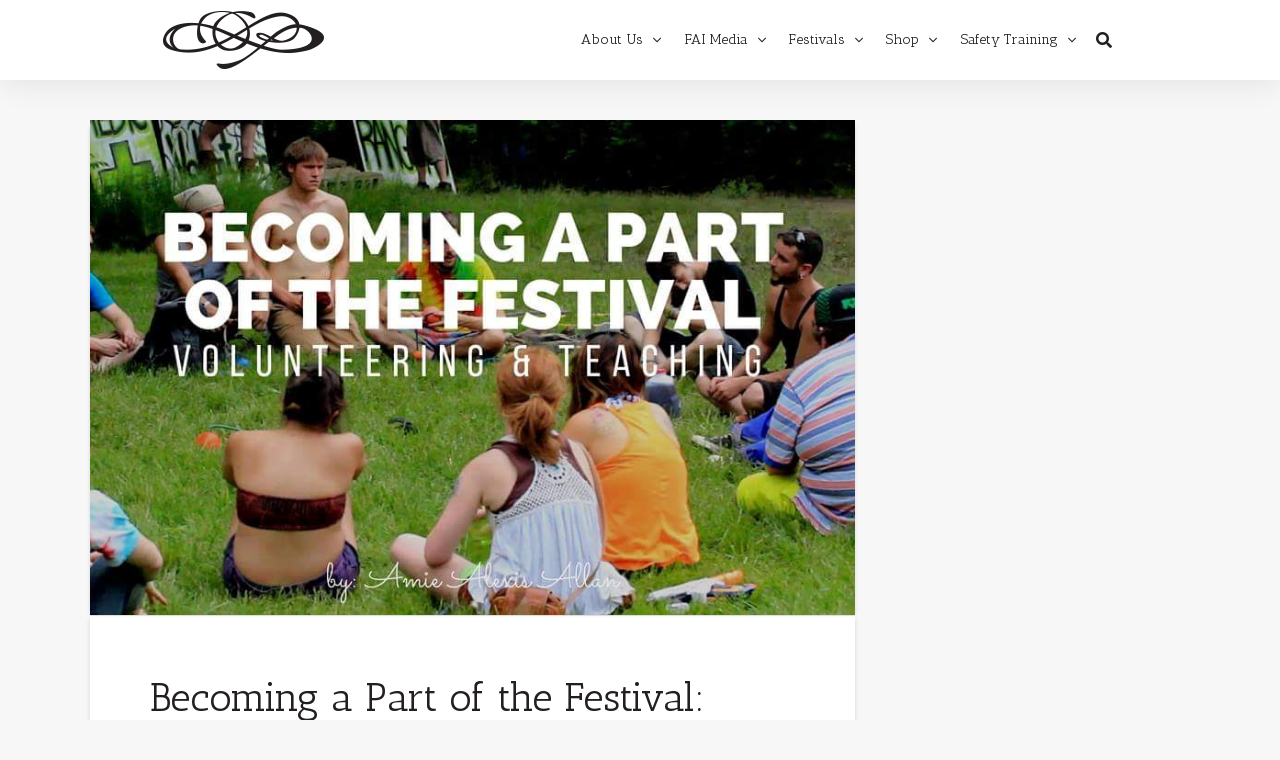

--- FILE ---
content_type: text/html; charset=UTF-8
request_url: https://flowartsinstitute.com/becoming-a-part-of-the-festival/
body_size: 121790
content:
<!DOCTYPE html>

<html class="no-js" lang="en-US">

<head>
  
<meta charset="UTF-8">
<meta name="viewport" content="width=device-width, initial-scale=1.0">
<link rel="pingback" href="https://flowartsinstitute.com/xmlrpc.php">
<meta name='robots' content='index, follow, max-image-preview:large, max-snippet:-1, max-video-preview:-1' />

	<!-- This site is optimized with the Yoast SEO plugin v18.4.1 - https://yoast.com/wordpress/plugins/seo/ -->
	<title>Becoming a Part of the Festival: Volunteering &amp; Teaching - Flow Arts Institute</title>
	<link rel="canonical" href="https://flowartsinstitute.com/becoming-a-part-of-the-festival/" />
	<meta property="og:locale" content="en_US" />
	<meta property="og:type" content="article" />
	<meta property="og:title" content="Becoming a Part of the Festival: Volunteering &amp; Teaching - Flow Arts Institute" />
	<meta property="og:description" content="One of the best ways to attend festivals is to get involved by being a volunteer, instructor or performer. Festivals differ and vary from region to region but many offer free attendance or other perks for helping out; some festivals do not and take ticket sales from all attendants and helping out is just another part of the experience. Every ... Read More" />
	<meta property="og:url" content="https://flowartsinstitute.com/becoming-a-part-of-the-festival/" />
	<meta property="og:site_name" content="Flow Arts Institute" />
	<meta property="article:published_time" content="2016-03-18T00:24:53+00:00" />
	<meta property="article:modified_time" content="2019-06-15T14:11:13+00:00" />
	<meta property="og:image" content="https://flowartsinstitute.com/wp-content/uploads/2016/03/received_10106051742571308.jpeg" />
	<meta property="og:image:width" content="833" />
	<meta property="og:image:height" content="539" />
	<meta property="og:image:type" content="image/jpeg" />
	<meta name="twitter:card" content="summary_large_image" />
	<meta name="twitter:label1" content="Written by" />
	<meta name="twitter:data1" content="Amie Alexis Allan" />
	<meta name="twitter:label2" content="Est. reading time" />
	<meta name="twitter:data2" content="7 minutes" />
	<script type="application/ld+json" class="yoast-schema-graph">{"@context":"https://schema.org","@graph":[{"@type":"WebSite","@id":"https://flowartsinstitute.com/#website","url":"https://flowartsinstitute.com/","name":"Flow Arts Institute","description":"Leading the way in Flow Education","potentialAction":[{"@type":"SearchAction","target":{"@type":"EntryPoint","urlTemplate":"https://flowartsinstitute.com/?s={search_term_string}"},"query-input":"required name=search_term_string"}],"inLanguage":"en-US"},{"@type":"ImageObject","@id":"https://flowartsinstitute.com/becoming-a-part-of-the-festival/#primaryimage","inLanguage":"en-US","url":"https://flowartsinstitute.com/wp-content/uploads/2016/03/received_10106051742571308.jpeg","contentUrl":"https://flowartsinstitute.com/wp-content/uploads/2016/03/received_10106051742571308.jpeg","width":833,"height":539},{"@type":"WebPage","@id":"https://flowartsinstitute.com/becoming-a-part-of-the-festival/#webpage","url":"https://flowartsinstitute.com/becoming-a-part-of-the-festival/","name":"Becoming a Part of the Festival: Volunteering & Teaching - Flow Arts Institute","isPartOf":{"@id":"https://flowartsinstitute.com/#website"},"primaryImageOfPage":{"@id":"https://flowartsinstitute.com/becoming-a-part-of-the-festival/#primaryimage"},"datePublished":"2016-03-18T00:24:53+00:00","dateModified":"2019-06-15T14:11:13+00:00","author":{"@id":"https://flowartsinstitute.com/#/schema/person/75ca96dd31f9c1eb4186c59b00fc6d18"},"breadcrumb":{"@id":"https://flowartsinstitute.com/becoming-a-part-of-the-festival/#breadcrumb"},"inLanguage":"en-US","potentialAction":[{"@type":"ReadAction","target":["https://flowartsinstitute.com/becoming-a-part-of-the-festival/"]}]},{"@type":"BreadcrumbList","@id":"https://flowartsinstitute.com/becoming-a-part-of-the-festival/#breadcrumb","itemListElement":[{"@type":"ListItem","position":1,"name":"Home","item":"https://flowartsinstitute.com/"},{"@type":"ListItem","position":2,"name":"News","item":"https://flowartsinstitute.com/fai-media/news/"},{"@type":"ListItem","position":3,"name":"Becoming a Part of the Festival: Volunteering &#038; Teaching"}]},{"@type":"Person","@id":"https://flowartsinstitute.com/#/schema/person/75ca96dd31f9c1eb4186c59b00fc6d18","name":"Amie Alexis Allan","image":{"@type":"ImageObject","@id":"https://flowartsinstitute.com/#personlogo","inLanguage":"en-US","url":"https://secure.gravatar.com/avatar/1d13abbf93b9ea20e298de2a8add1bb5?s=96&d=mm&r=g","contentUrl":"https://secure.gravatar.com/avatar/1d13abbf93b9ea20e298de2a8add1bb5?s=96&d=mm&r=g","caption":"Amie Alexis Allan"},"url":"https://flowartsinstitute.com/author/amie/"}]}</script>
	<!-- / Yoast SEO plugin. -->


<link rel='dns-prefetch' href='//www.google.com' />
<link rel='dns-prefetch' href='//s.w.org' />
<link rel="alternate" type="application/rss+xml" title="Flow Arts Institute &raquo; Feed" href="https://flowartsinstitute.com/feed/" />
<link rel="alternate" type="application/rss+xml" title="Flow Arts Institute &raquo; Comments Feed" href="https://flowartsinstitute.com/comments/feed/" />
<link rel="alternate" type="application/rss+xml" title="Flow Arts Institute &raquo; Becoming a Part of the Festival:  Volunteering &#038; Teaching Comments Feed" href="https://flowartsinstitute.com/becoming-a-part-of-the-festival/feed/" />
		<!-- This site uses the Google Analytics by ExactMetrics plugin v7.10.0 - Using Analytics tracking - https://www.exactmetrics.com/ -->
							<script
				src="//www.googletagmanager.com/gtag/js?id=UA-58912306-1"  data-cfasync="false" data-wpfc-render="false" type="text/javascript" async></script>
			<script data-cfasync="false" data-wpfc-render="false" type="text/javascript">
				var em_version = '7.10.0';
				var em_track_user = true;
				var em_no_track_reason = '';
				
								var disableStrs = [
															'ga-disable-UA-58912306-1',
									];

				/* Function to detect opted out users */
				function __gtagTrackerIsOptedOut() {
					for (var index = 0; index < disableStrs.length; index++) {
						if (document.cookie.indexOf(disableStrs[index] + '=true') > -1) {
							return true;
						}
					}

					return false;
				}

				/* Disable tracking if the opt-out cookie exists. */
				if (__gtagTrackerIsOptedOut()) {
					for (var index = 0; index < disableStrs.length; index++) {
						window[disableStrs[index]] = true;
					}
				}

				/* Opt-out function */
				function __gtagTrackerOptout() {
					for (var index = 0; index < disableStrs.length; index++) {
						document.cookie = disableStrs[index] + '=true; expires=Thu, 31 Dec 2099 23:59:59 UTC; path=/';
						window[disableStrs[index]] = true;
					}
				}

				if ('undefined' === typeof gaOptout) {
					function gaOptout() {
						__gtagTrackerOptout();
					}
				}
								window.dataLayer = window.dataLayer || [];

				window.ExactMetricsDualTracker = {
					helpers: {},
					trackers: {},
				};
				if (em_track_user) {
					function __gtagDataLayer() {
						dataLayer.push(arguments);
					}

					function __gtagTracker(type, name, parameters) {
						if (!parameters) {
							parameters = {};
						}

						if (parameters.send_to) {
							__gtagDataLayer.apply(null, arguments);
							return;
						}

						if (type === 'event') {
							
														parameters.send_to = exactmetrics_frontend.ua;
							__gtagDataLayer(type, name, parameters);
													} else {
							__gtagDataLayer.apply(null, arguments);
						}
					}

					__gtagTracker('js', new Date());
					__gtagTracker('set', {
						'developer_id.dNDMyYj': true,
											});
															__gtagTracker('config', 'UA-58912306-1', {"forceSSL":"true"} );
										window.gtag = __gtagTracker;										(function () {
						/* https://developers.google.com/analytics/devguides/collection/analyticsjs/ */
						/* ga and __gaTracker compatibility shim. */
						var noopfn = function () {
							return null;
						};
						var newtracker = function () {
							return new Tracker();
						};
						var Tracker = function () {
							return null;
						};
						var p = Tracker.prototype;
						p.get = noopfn;
						p.set = noopfn;
						p.send = function () {
							var args = Array.prototype.slice.call(arguments);
							args.unshift('send');
							__gaTracker.apply(null, args);
						};
						var __gaTracker = function () {
							var len = arguments.length;
							if (len === 0) {
								return;
							}
							var f = arguments[len - 1];
							if (typeof f !== 'object' || f === null || typeof f.hitCallback !== 'function') {
								if ('send' === arguments[0]) {
									var hitConverted, hitObject = false, action;
									if ('event' === arguments[1]) {
										if ('undefined' !== typeof arguments[3]) {
											hitObject = {
												'eventAction': arguments[3],
												'eventCategory': arguments[2],
												'eventLabel': arguments[4],
												'value': arguments[5] ? arguments[5] : 1,
											}
										}
									}
									if ('pageview' === arguments[1]) {
										if ('undefined' !== typeof arguments[2]) {
											hitObject = {
												'eventAction': 'page_view',
												'page_path': arguments[2],
											}
										}
									}
									if (typeof arguments[2] === 'object') {
										hitObject = arguments[2];
									}
									if (typeof arguments[5] === 'object') {
										Object.assign(hitObject, arguments[5]);
									}
									if ('undefined' !== typeof arguments[1].hitType) {
										hitObject = arguments[1];
										if ('pageview' === hitObject.hitType) {
											hitObject.eventAction = 'page_view';
										}
									}
									if (hitObject) {
										action = 'timing' === arguments[1].hitType ? 'timing_complete' : hitObject.eventAction;
										hitConverted = mapArgs(hitObject);
										__gtagTracker('event', action, hitConverted);
									}
								}
								return;
							}

							function mapArgs(args) {
								var arg, hit = {};
								var gaMap = {
									'eventCategory': 'event_category',
									'eventAction': 'event_action',
									'eventLabel': 'event_label',
									'eventValue': 'event_value',
									'nonInteraction': 'non_interaction',
									'timingCategory': 'event_category',
									'timingVar': 'name',
									'timingValue': 'value',
									'timingLabel': 'event_label',
									'page': 'page_path',
									'location': 'page_location',
									'title': 'page_title',
								};
								for (arg in args) {
																		if (!(!args.hasOwnProperty(arg) || !gaMap.hasOwnProperty(arg))) {
										hit[gaMap[arg]] = args[arg];
									} else {
										hit[arg] = args[arg];
									}
								}
								return hit;
							}

							try {
								f.hitCallback();
							} catch (ex) {
							}
						};
						__gaTracker.create = newtracker;
						__gaTracker.getByName = newtracker;
						__gaTracker.getAll = function () {
							return [];
						};
						__gaTracker.remove = noopfn;
						__gaTracker.loaded = true;
						window['__gaTracker'] = __gaTracker;
					})();
									} else {
										console.log("");
					(function () {
						function __gtagTracker() {
							return null;
						}

						window['__gtagTracker'] = __gtagTracker;
						window['gtag'] = __gtagTracker;
					})();
									}
			</script>
				<!-- / Google Analytics by ExactMetrics -->
		<script type="text/javascript">
window._wpemojiSettings = {"baseUrl":"https:\/\/s.w.org\/images\/core\/emoji\/13.1.0\/72x72\/","ext":".png","svgUrl":"https:\/\/s.w.org\/images\/core\/emoji\/13.1.0\/svg\/","svgExt":".svg","source":{"concatemoji":"https:\/\/flowartsinstitute.com\/wp-includes\/js\/wp-emoji-release.min.js?ver=5.9.12"}};
/*! This file is auto-generated */
!function(e,a,t){var n,r,o,i=a.createElement("canvas"),p=i.getContext&&i.getContext("2d");function s(e,t){var a=String.fromCharCode;p.clearRect(0,0,i.width,i.height),p.fillText(a.apply(this,e),0,0);e=i.toDataURL();return p.clearRect(0,0,i.width,i.height),p.fillText(a.apply(this,t),0,0),e===i.toDataURL()}function c(e){var t=a.createElement("script");t.src=e,t.defer=t.type="text/javascript",a.getElementsByTagName("head")[0].appendChild(t)}for(o=Array("flag","emoji"),t.supports={everything:!0,everythingExceptFlag:!0},r=0;r<o.length;r++)t.supports[o[r]]=function(e){if(!p||!p.fillText)return!1;switch(p.textBaseline="top",p.font="600 32px Arial",e){case"flag":return s([127987,65039,8205,9895,65039],[127987,65039,8203,9895,65039])?!1:!s([55356,56826,55356,56819],[55356,56826,8203,55356,56819])&&!s([55356,57332,56128,56423,56128,56418,56128,56421,56128,56430,56128,56423,56128,56447],[55356,57332,8203,56128,56423,8203,56128,56418,8203,56128,56421,8203,56128,56430,8203,56128,56423,8203,56128,56447]);case"emoji":return!s([10084,65039,8205,55357,56613],[10084,65039,8203,55357,56613])}return!1}(o[r]),t.supports.everything=t.supports.everything&&t.supports[o[r]],"flag"!==o[r]&&(t.supports.everythingExceptFlag=t.supports.everythingExceptFlag&&t.supports[o[r]]);t.supports.everythingExceptFlag=t.supports.everythingExceptFlag&&!t.supports.flag,t.DOMReady=!1,t.readyCallback=function(){t.DOMReady=!0},t.supports.everything||(n=function(){t.readyCallback()},a.addEventListener?(a.addEventListener("DOMContentLoaded",n,!1),e.addEventListener("load",n,!1)):(e.attachEvent("onload",n),a.attachEvent("onreadystatechange",function(){"complete"===a.readyState&&t.readyCallback()})),(n=t.source||{}).concatemoji?c(n.concatemoji):n.wpemoji&&n.twemoji&&(c(n.twemoji),c(n.wpemoji)))}(window,document,window._wpemojiSettings);
</script>
<style type="text/css">
img.wp-smiley,
img.emoji {
	display: inline !important;
	border: none !important;
	box-shadow: none !important;
	height: 1em !important;
	width: 1em !important;
	margin: 0 0.07em !important;
	vertical-align: -0.1em !important;
	background: none !important;
	padding: 0 !important;
}
</style>
	<link rel='stylesheet' id='wp-block-library-css'  href='https://flowartsinstitute.com/wp-includes/css/dist/block-library/style.min.css?ver=5.9.12' type='text/css' media='all' />
<style id='wp-block-library-theme-inline-css' type='text/css'>
.wp-block-audio figcaption{color:#555;font-size:13px;text-align:center}.is-dark-theme .wp-block-audio figcaption{color:hsla(0,0%,100%,.65)}.wp-block-code>code{font-family:Menlo,Consolas,monaco,monospace;color:#1e1e1e;padding:.8em 1em;border:1px solid #ddd;border-radius:4px}.wp-block-embed figcaption{color:#555;font-size:13px;text-align:center}.is-dark-theme .wp-block-embed figcaption{color:hsla(0,0%,100%,.65)}.blocks-gallery-caption{color:#555;font-size:13px;text-align:center}.is-dark-theme .blocks-gallery-caption{color:hsla(0,0%,100%,.65)}.wp-block-image figcaption{color:#555;font-size:13px;text-align:center}.is-dark-theme .wp-block-image figcaption{color:hsla(0,0%,100%,.65)}.wp-block-pullquote{border-top:4px solid;border-bottom:4px solid;margin-bottom:1.75em;color:currentColor}.wp-block-pullquote__citation,.wp-block-pullquote cite,.wp-block-pullquote footer{color:currentColor;text-transform:uppercase;font-size:.8125em;font-style:normal}.wp-block-quote{border-left:.25em solid;margin:0 0 1.75em;padding-left:1em}.wp-block-quote cite,.wp-block-quote footer{color:currentColor;font-size:.8125em;position:relative;font-style:normal}.wp-block-quote.has-text-align-right{border-left:none;border-right:.25em solid;padding-left:0;padding-right:1em}.wp-block-quote.has-text-align-center{border:none;padding-left:0}.wp-block-quote.is-large,.wp-block-quote.is-style-large,.wp-block-quote.is-style-plain{border:none}.wp-block-search .wp-block-search__label{font-weight:700}.wp-block-group:where(.has-background){padding:1.25em 2.375em}.wp-block-separator{border:none;border-bottom:2px solid;margin-left:auto;margin-right:auto;opacity:.4}.wp-block-separator:not(.is-style-wide):not(.is-style-dots){width:100px}.wp-block-separator.has-background:not(.is-style-dots){border-bottom:none;height:1px}.wp-block-separator.has-background:not(.is-style-wide):not(.is-style-dots){height:2px}.wp-block-table thead{border-bottom:3px solid}.wp-block-table tfoot{border-top:3px solid}.wp-block-table td,.wp-block-table th{padding:.5em;border:1px solid;word-break:normal}.wp-block-table figcaption{color:#555;font-size:13px;text-align:center}.is-dark-theme .wp-block-table figcaption{color:hsla(0,0%,100%,.65)}.wp-block-video figcaption{color:#555;font-size:13px;text-align:center}.is-dark-theme .wp-block-video figcaption{color:hsla(0,0%,100%,.65)}.wp-block-template-part.has-background{padding:1.25em 2.375em;margin-top:0;margin-bottom:0}
</style>
<link rel='stylesheet' id='wc-blocks-vendors-style-css'  href='https://flowartsinstitute.com/wp-content/plugins/woocommerce/packages/woocommerce-blocks/build/wc-blocks-vendors-style.css?ver=6.9.0' type='text/css' media='all' />
<link rel='stylesheet' id='wc-blocks-style-css'  href='https://flowartsinstitute.com/wp-content/plugins/woocommerce/packages/woocommerce-blocks/build/wc-blocks-style.css?ver=6.9.0' type='text/css' media='all' />
<style id='global-styles-inline-css' type='text/css'>
body{--wp--preset--color--black: #000000;--wp--preset--color--cyan-bluish-gray: #abb8c3;--wp--preset--color--white: #ffffff;--wp--preset--color--pale-pink: #f78da7;--wp--preset--color--vivid-red: #cf2e2e;--wp--preset--color--luminous-vivid-orange: #ff6900;--wp--preset--color--luminous-vivid-amber: #fcb900;--wp--preset--color--light-green-cyan: #7bdcb5;--wp--preset--color--vivid-green-cyan: #00d084;--wp--preset--color--pale-cyan-blue: #8ed1fc;--wp--preset--color--vivid-cyan-blue: #0693e3;--wp--preset--color--vivid-purple: #9b51e0;--wp--preset--gradient--vivid-cyan-blue-to-vivid-purple: linear-gradient(135deg,rgba(6,147,227,1) 0%,rgb(155,81,224) 100%);--wp--preset--gradient--light-green-cyan-to-vivid-green-cyan: linear-gradient(135deg,rgb(122,220,180) 0%,rgb(0,208,130) 100%);--wp--preset--gradient--luminous-vivid-amber-to-luminous-vivid-orange: linear-gradient(135deg,rgba(252,185,0,1) 0%,rgba(255,105,0,1) 100%);--wp--preset--gradient--luminous-vivid-orange-to-vivid-red: linear-gradient(135deg,rgba(255,105,0,1) 0%,rgb(207,46,46) 100%);--wp--preset--gradient--very-light-gray-to-cyan-bluish-gray: linear-gradient(135deg,rgb(238,238,238) 0%,rgb(169,184,195) 100%);--wp--preset--gradient--cool-to-warm-spectrum: linear-gradient(135deg,rgb(74,234,220) 0%,rgb(151,120,209) 20%,rgb(207,42,186) 40%,rgb(238,44,130) 60%,rgb(251,105,98) 80%,rgb(254,248,76) 100%);--wp--preset--gradient--blush-light-purple: linear-gradient(135deg,rgb(255,206,236) 0%,rgb(152,150,240) 100%);--wp--preset--gradient--blush-bordeaux: linear-gradient(135deg,rgb(254,205,165) 0%,rgb(254,45,45) 50%,rgb(107,0,62) 100%);--wp--preset--gradient--luminous-dusk: linear-gradient(135deg,rgb(255,203,112) 0%,rgb(199,81,192) 50%,rgb(65,88,208) 100%);--wp--preset--gradient--pale-ocean: linear-gradient(135deg,rgb(255,245,203) 0%,rgb(182,227,212) 50%,rgb(51,167,181) 100%);--wp--preset--gradient--electric-grass: linear-gradient(135deg,rgb(202,248,128) 0%,rgb(113,206,126) 100%);--wp--preset--gradient--midnight: linear-gradient(135deg,rgb(2,3,129) 0%,rgb(40,116,252) 100%);--wp--preset--duotone--dark-grayscale: url('#wp-duotone-dark-grayscale');--wp--preset--duotone--grayscale: url('#wp-duotone-grayscale');--wp--preset--duotone--purple-yellow: url('#wp-duotone-purple-yellow');--wp--preset--duotone--blue-red: url('#wp-duotone-blue-red');--wp--preset--duotone--midnight: url('#wp-duotone-midnight');--wp--preset--duotone--magenta-yellow: url('#wp-duotone-magenta-yellow');--wp--preset--duotone--purple-green: url('#wp-duotone-purple-green');--wp--preset--duotone--blue-orange: url('#wp-duotone-blue-orange');--wp--preset--font-size--small: 13px;--wp--preset--font-size--medium: 20px;--wp--preset--font-size--large: 36px;--wp--preset--font-size--x-large: 42px;}.has-black-color{color: var(--wp--preset--color--black) !important;}.has-cyan-bluish-gray-color{color: var(--wp--preset--color--cyan-bluish-gray) !important;}.has-white-color{color: var(--wp--preset--color--white) !important;}.has-pale-pink-color{color: var(--wp--preset--color--pale-pink) !important;}.has-vivid-red-color{color: var(--wp--preset--color--vivid-red) !important;}.has-luminous-vivid-orange-color{color: var(--wp--preset--color--luminous-vivid-orange) !important;}.has-luminous-vivid-amber-color{color: var(--wp--preset--color--luminous-vivid-amber) !important;}.has-light-green-cyan-color{color: var(--wp--preset--color--light-green-cyan) !important;}.has-vivid-green-cyan-color{color: var(--wp--preset--color--vivid-green-cyan) !important;}.has-pale-cyan-blue-color{color: var(--wp--preset--color--pale-cyan-blue) !important;}.has-vivid-cyan-blue-color{color: var(--wp--preset--color--vivid-cyan-blue) !important;}.has-vivid-purple-color{color: var(--wp--preset--color--vivid-purple) !important;}.has-black-background-color{background-color: var(--wp--preset--color--black) !important;}.has-cyan-bluish-gray-background-color{background-color: var(--wp--preset--color--cyan-bluish-gray) !important;}.has-white-background-color{background-color: var(--wp--preset--color--white) !important;}.has-pale-pink-background-color{background-color: var(--wp--preset--color--pale-pink) !important;}.has-vivid-red-background-color{background-color: var(--wp--preset--color--vivid-red) !important;}.has-luminous-vivid-orange-background-color{background-color: var(--wp--preset--color--luminous-vivid-orange) !important;}.has-luminous-vivid-amber-background-color{background-color: var(--wp--preset--color--luminous-vivid-amber) !important;}.has-light-green-cyan-background-color{background-color: var(--wp--preset--color--light-green-cyan) !important;}.has-vivid-green-cyan-background-color{background-color: var(--wp--preset--color--vivid-green-cyan) !important;}.has-pale-cyan-blue-background-color{background-color: var(--wp--preset--color--pale-cyan-blue) !important;}.has-vivid-cyan-blue-background-color{background-color: var(--wp--preset--color--vivid-cyan-blue) !important;}.has-vivid-purple-background-color{background-color: var(--wp--preset--color--vivid-purple) !important;}.has-black-border-color{border-color: var(--wp--preset--color--black) !important;}.has-cyan-bluish-gray-border-color{border-color: var(--wp--preset--color--cyan-bluish-gray) !important;}.has-white-border-color{border-color: var(--wp--preset--color--white) !important;}.has-pale-pink-border-color{border-color: var(--wp--preset--color--pale-pink) !important;}.has-vivid-red-border-color{border-color: var(--wp--preset--color--vivid-red) !important;}.has-luminous-vivid-orange-border-color{border-color: var(--wp--preset--color--luminous-vivid-orange) !important;}.has-luminous-vivid-amber-border-color{border-color: var(--wp--preset--color--luminous-vivid-amber) !important;}.has-light-green-cyan-border-color{border-color: var(--wp--preset--color--light-green-cyan) !important;}.has-vivid-green-cyan-border-color{border-color: var(--wp--preset--color--vivid-green-cyan) !important;}.has-pale-cyan-blue-border-color{border-color: var(--wp--preset--color--pale-cyan-blue) !important;}.has-vivid-cyan-blue-border-color{border-color: var(--wp--preset--color--vivid-cyan-blue) !important;}.has-vivid-purple-border-color{border-color: var(--wp--preset--color--vivid-purple) !important;}.has-vivid-cyan-blue-to-vivid-purple-gradient-background{background: var(--wp--preset--gradient--vivid-cyan-blue-to-vivid-purple) !important;}.has-light-green-cyan-to-vivid-green-cyan-gradient-background{background: var(--wp--preset--gradient--light-green-cyan-to-vivid-green-cyan) !important;}.has-luminous-vivid-amber-to-luminous-vivid-orange-gradient-background{background: var(--wp--preset--gradient--luminous-vivid-amber-to-luminous-vivid-orange) !important;}.has-luminous-vivid-orange-to-vivid-red-gradient-background{background: var(--wp--preset--gradient--luminous-vivid-orange-to-vivid-red) !important;}.has-very-light-gray-to-cyan-bluish-gray-gradient-background{background: var(--wp--preset--gradient--very-light-gray-to-cyan-bluish-gray) !important;}.has-cool-to-warm-spectrum-gradient-background{background: var(--wp--preset--gradient--cool-to-warm-spectrum) !important;}.has-blush-light-purple-gradient-background{background: var(--wp--preset--gradient--blush-light-purple) !important;}.has-blush-bordeaux-gradient-background{background: var(--wp--preset--gradient--blush-bordeaux) !important;}.has-luminous-dusk-gradient-background{background: var(--wp--preset--gradient--luminous-dusk) !important;}.has-pale-ocean-gradient-background{background: var(--wp--preset--gradient--pale-ocean) !important;}.has-electric-grass-gradient-background{background: var(--wp--preset--gradient--electric-grass) !important;}.has-midnight-gradient-background{background: var(--wp--preset--gradient--midnight) !important;}.has-small-font-size{font-size: var(--wp--preset--font-size--small) !important;}.has-medium-font-size{font-size: var(--wp--preset--font-size--medium) !important;}.has-large-font-size{font-size: var(--wp--preset--font-size--large) !important;}.has-x-large-font-size{font-size: var(--wp--preset--font-size--x-large) !important;}
</style>
<link rel='stylesheet' id='woocommerce-smallscreen-css'  href='https://flowartsinstitute.com/wp-content/plugins/woocommerce/assets/css/woocommerce-smallscreen.css?ver=6.3.1' type='text/css' media='only screen and (max-width: 768px)' />
<style id='woocommerce-inline-inline-css' type='text/css'>
.woocommerce form .form-row .required { visibility: visible; }
</style>
<link rel='stylesheet' id='module-frontend-css'  href='https://flowartsinstitute.com/wp-content/plugins/woothemes-sensei/plugins/sensei-lms/assets/css/modules-frontend.css?ver=2.4.0' type='text/css' media='all' />
<link rel='stylesheet' id='sensei-frontend-css'  href='https://flowartsinstitute.com/wp-content/plugins/woothemes-sensei/plugins/sensei-lms/assets/css/frontend/sensei.css?ver=2.4.0' type='text/css' media='screen' />
<link rel='stylesheet' id='x-stack-css'  href='https://flowartsinstitute.com/wp-content/themes/pro/framework/dist/css/site/stacks/integrity-light.css?ver=5.1.5' type='text/css' media='all' />
<link rel='stylesheet' id='x-woocommerce-css'  href='https://flowartsinstitute.com/wp-content/themes/pro/framework/dist/css/site/woocommerce/integrity-light.css?ver=5.1.5' type='text/css' media='all' />
<link rel='stylesheet' id='x-child-css'  href='https://flowartsinstitute.com/wp-content/themes/pro-child/style.css?ver=5.1.5' type='text/css' media='all' />
<link rel='stylesheet' id='sensei-wcpc-courses-css'  href='https://flowartsinstitute.com/wp-content/plugins/woothemes-sensei/plugins/sensei-wc-paid-courses/assets/css/sensei-wcpc-courses.css?ver=1.2.4' type='text/css' media='all' />
<style id='cs-inline-css' type='text/css'>
 a,h1 a:hover,h2 a:hover,h3 a:hover,h4 a:hover,h5 a:hover,h6 a:hover,.x-breadcrumb-wrap a:hover,.widget ul li a:hover,.widget ol li a:hover,.widget.widget_text ul li a,.widget.widget_text ol li a,.widget_nav_menu .current-menu-item > a,.x-accordion-heading .x-accordion-toggle:hover,.x-comment-author a:hover,.x-comment-time:hover,.x-recent-posts a:hover .h-recent-posts{color:rgb(240,37,22);}a:hover,.widget.widget_text ul li a:hover,.widget.widget_text ol li a:hover,.x-twitter-widget ul li a:hover{color:rgb(174,22,11);}.woocommerce .price > .amount,.woocommerce .price > ins > .amount,.woocommerce .star-rating:before,.woocommerce .star-rating span:before,.woocommerce li.product .entry-header h3 a:hover{color:rgb(240,37,22);}.rev_slider_wrapper,a.x-img-thumbnail:hover,.x-slider-container.below,.page-template-template-blank-3-php .x-slider-container.above,.page-template-template-blank-6-php .x-slider-container.above{border-color:rgb(240,37,22);}.entry-thumb:before,.x-pagination span.current,.woocommerce-pagination span[aria-current],.flex-direction-nav a,.flex-control-nav a:hover,.flex-control-nav a.flex-active,.mejs-time-current,.x-dropcap,.x-skill-bar .bar,.x-pricing-column.featured h2,.h-comments-title small,.x-entry-share .x-share:hover,.x-highlight,.x-recent-posts .x-recent-posts-img:after{background-color:rgb(240,37,22);}.woocommerce .onsale,.widget_price_filter .ui-slider .ui-slider-range{background-color:rgb(240,37,22);}.x-nav-tabs > .active > a,.x-nav-tabs > .active > a:hover{box-shadow:inset 0 3px 0 0 rgb(240,37,22);}.x-main{width:calc(72% - 2.463055%);}.x-sidebar{width:calc(100% - 2.463055% - 72%);}.x-comment-author,.x-comment-time,.comment-form-author label,.comment-form-email label,.comment-form-url label,.comment-form-rating label,.comment-form-comment label,.widget_calendar #wp-calendar caption,.widget.widget_rss li .rsswidget{font-family:"Antic Slab",serif;font-weight:400;}.p-landmark-sub,.p-meta,input,button,select,textarea{font-family:"PT Sans",sans-serif;}.widget ul li a,.widget ol li a,.x-comment-time{color:rgb(35,31,32);}.woocommerce .price > .from,.woocommerce .price > del,.woocommerce p.stars span a:after{color:rgb(35,31,32);}.widget_text ol li a,.widget_text ul li a{color:rgb(240,37,22);}.widget_text ol li a:hover,.widget_text ul li a:hover{color:rgb(174,22,11);}.comment-form-author label,.comment-form-email label,.comment-form-url label,.comment-form-rating label,.comment-form-comment label,.widget_calendar #wp-calendar th,.p-landmark-sub strong,.widget_tag_cloud .tagcloud a:hover,.widget_tag_cloud .tagcloud a:active,.entry-footer a:hover,.entry-footer a:active,.x-breadcrumbs .current,.x-comment-author,.x-comment-author a{color:rgb(35,31,32);}.widget_calendar #wp-calendar th{border-color:rgb(35,31,32);}.h-feature-headline span i{background-color:rgb(35,31,32);}@media (max-width:978.98px){}html{font-size:16px;}@media (min-width:480px){html{font-size:16px;}}@media (min-width:767px){html{font-size:16px;}}@media (min-width:979px){html{font-size:16px;}}@media (min-width:1200px){html{font-size:16px;}}body{font-style:normal;font-weight:400;color:rgb(35,31,32);background-color:rgb(247,247,247);}.w-b{font-weight:400 !important;}h1,h2,h3,h4,h5,h6,.h1,.h2,.h3,.h4,.h5,.h6{font-family:"Antic Slab",serif;font-style:normal;font-weight:400;}h1,.h1{letter-spacing:0em;}h2,.h2{letter-spacing:0em;}h3,.h3{letter-spacing:0em;}h4,.h4{letter-spacing:0em;}h5,.h5{letter-spacing:0em;}h6,.h6{letter-spacing:0em;}.w-h{font-weight:400 !important;}.x-container.width{width:88%;}.x-container.max{max-width:1100px;}.x-bar-content.x-container.width{flex-basis:88%;}.x-main.full{float:none;display:block;width:auto;}@media (max-width:978.98px){.x-main.full,.x-main.left,.x-main.right,.x-sidebar.left,.x-sidebar.right{float:none;display:block;width:auto !important;}}.entry-header,.entry-content{font-size:1rem;}body,input,button,select,textarea{font-family:"PT Sans",sans-serif;}h1,h2,h3,h4,h5,h6,.h1,.h2,.h3,.h4,.h5,.h6,h1 a,h2 a,h3 a,h4 a,h5 a,h6 a,.h1 a,.h2 a,.h3 a,.h4 a,.h5 a,.h6 a,blockquote{color:rgb(35,31,32);}.cfc-h-tx{color:rgb(35,31,32) !important;}.cfc-h-bd{border-color:rgb(35,31,32) !important;}.cfc-h-bg{background-color:rgb(35,31,32) !important;}.cfc-b-tx{color:rgb(35,31,32) !important;}.cfc-b-bd{border-color:rgb(35,31,32) !important;}.cfc-b-bg{background-color:rgb(35,31,32) !important;}.x-btn,.button,[type="submit"]{color:#ffffff;border-color:rgb(240,37,22);background-color:rgb(240,37,22);text-shadow:0 0.075em 0.075em rgba(0,0,0,0.5);border-radius:0.25em;}.x-btn:hover,.button:hover,[type="submit"]:hover{color:#ffffff;border-color:rgb(174,22,11);background-color:rgb(174,22,11);text-shadow:0 0.075em 0.075em rgba(0,0,0,0.5);}.x-btn.x-btn-real,.x-btn.x-btn-real:hover{margin-bottom:0.25em;text-shadow:0 0.075em 0.075em rgba(0,0,0,0.65);}.x-btn.x-btn-real{box-shadow:0 0.25em 0 0 #a71000,0 4px 9px rgba(0,0,0,0.75);}.x-btn.x-btn-real:hover{box-shadow:0 0.25em 0 0 #a71000,0 4px 9px rgba(0,0,0,0.75);}.x-btn.x-btn-flat,.x-btn.x-btn-flat:hover{margin-bottom:0;text-shadow:0 0.075em 0.075em rgba(0,0,0,0.65);box-shadow:none;}.x-btn.x-btn-transparent,.x-btn.x-btn-transparent:hover{margin-bottom:0;border-width:3px;text-shadow:none;text-transform:uppercase;background-color:transparent;box-shadow:none;}.x-cart-notification-icon.loading{color:#545454;}.x-cart-notification:before{background-color:#000000;}.x-cart-notification-icon.added{color:#ffffff;}.x-cart-notification.added:before{background-color:#46a546;}.woocommerce-MyAccount-navigation-link a{color:rgb(35,31,32);}.woocommerce-MyAccount-navigation-link a:hover,.woocommerce-MyAccount-navigation-link.is-active a{color:rgb(35,31,32);}.cart_item .product-remove a{color:rgb(35,31,32);}.cart_item .product-remove a:hover{color:rgb(35,31,32);}.cart_item .product-name a{color:rgb(35,31,32);}.cart_item .product-name a:hover{color:rgb(240,37,22);}.woocommerce p.stars span a{background-color:rgb(240,37,22);} @font-face{font-family:'FontAwesomePro';font-style:normal;font-weight:900;font-display:block;src:url('https://flowartsinstitute.com/wp-content/themes/pro/cornerstone/assets/fonts/fa-solid-900.woff2') format('woff2'),url('https://flowartsinstitute.com/wp-content/themes/pro/cornerstone/assets/fonts/fa-solid-900.woff') format('woff'),url('https://flowartsinstitute.com/wp-content/themes/pro/cornerstone/assets/fonts/fa-solid-900.ttf') format('truetype');}[data-x-fa-pro-icon]{font-family:"FontAwesomePro" !important;}[data-x-fa-pro-icon]:before{content:attr(data-x-fa-pro-icon);}[data-x-icon],[data-x-icon-o],[data-x-icon-l],[data-x-icon-s],[data-x-icon-b],[data-x-fa-pro-icon],[class*="cs-fa-"]{display:inline-block;font-style:normal;font-weight:400;text-decoration:inherit;text-rendering:auto;-webkit-font-smoothing:antialiased;-moz-osx-font-smoothing:grayscale;}[data-x-icon].left,[data-x-icon-o].left,[data-x-icon-l].left,[data-x-icon-s].left,[data-x-icon-b].left,[data-x-fa-pro-icon].left,[class*="cs-fa-"].left{margin-right:0.5em;}[data-x-icon].right,[data-x-icon-o].right,[data-x-icon-l].right,[data-x-icon-s].right,[data-x-icon-b].right,[data-x-fa-pro-icon].right,[class*="cs-fa-"].right{margin-left:0.5em;}[data-x-icon]:before,[data-x-icon-o]:before,[data-x-icon-l]:before,[data-x-icon-s]:before,[data-x-icon-b]:before,[data-x-fa-pro-icon]:before,[class*="cs-fa-"]:before{line-height:1;}@font-face{font-family:'FontAwesome';font-style:normal;font-weight:900;font-display:block;src:url('https://flowartsinstitute.com/wp-content/themes/pro/cornerstone/assets/fonts/fa-solid-900.woff2') format('woff2'),url('https://flowartsinstitute.com/wp-content/themes/pro/cornerstone/assets/fonts/fa-solid-900.woff') format('woff'),url('https://flowartsinstitute.com/wp-content/themes/pro/cornerstone/assets/fonts/fa-solid-900.ttf') format('truetype');}[data-x-icon],[data-x-icon-s],[data-x-icon][class*="cs-fa-"]{font-family:"FontAwesome" !important;font-weight:900;}[data-x-icon]:before,[data-x-icon][class*="cs-fa-"]:before{content:attr(data-x-icon);}[data-x-icon-s]:before{content:attr(data-x-icon-s);}@font-face{font-family:'FontAwesomeRegular';font-style:normal;font-weight:400;font-display:block;src:url('https://flowartsinstitute.com/wp-content/themes/pro/cornerstone/assets/fonts/fa-regular-400.woff2') format('woff2'),url('https://flowartsinstitute.com/wp-content/themes/pro/cornerstone/assets/fonts/fa-regular-400.woff') format('woff'),url('https://flowartsinstitute.com/wp-content/themes/pro/cornerstone/assets/fonts/fa-regular-400.ttf') format('truetype');}@font-face{font-family:'FontAwesomePro';font-style:normal;font-weight:400;font-display:block;src:url('https://flowartsinstitute.com/wp-content/themes/pro/cornerstone/assets/fonts/fa-regular-400.woff2') format('woff2'),url('https://flowartsinstitute.com/wp-content/themes/pro/cornerstone/assets/fonts/fa-regular-400.woff') format('woff'),url('https://flowartsinstitute.com/wp-content/themes/pro/cornerstone/assets/fonts/fa-regular-400.ttf') format('truetype');}[data-x-icon-o]{font-family:"FontAwesomeRegular" !important;}[data-x-icon-o]:before{content:attr(data-x-icon-o);}@font-face{font-family:'FontAwesomeLight';font-style:normal;font-weight:300;font-display:block;src:url('https://flowartsinstitute.com/wp-content/themes/pro/cornerstone/assets/fonts/fa-light-300.woff2') format('woff2'),url('https://flowartsinstitute.com/wp-content/themes/pro/cornerstone/assets/fonts/fa-light-300.woff') format('woff'),url('https://flowartsinstitute.com/wp-content/themes/pro/cornerstone/assets/fonts/fa-light-300.ttf') format('truetype');}@font-face{font-family:'FontAwesomePro';font-style:normal;font-weight:300;font-display:block;src:url('https://flowartsinstitute.com/wp-content/themes/pro/cornerstone/assets/fonts/fa-light-300.woff2') format('woff2'),url('https://flowartsinstitute.com/wp-content/themes/pro/cornerstone/assets/fonts/fa-light-300.woff') format('woff'),url('https://flowartsinstitute.com/wp-content/themes/pro/cornerstone/assets/fonts/fa-light-300.ttf') format('truetype');}[data-x-icon-l]{font-family:"FontAwesomeLight" !important;font-weight:300;}[data-x-icon-l]:before{content:attr(data-x-icon-l);}@font-face{font-family:'FontAwesomeBrands';font-style:normal;font-weight:normal;font-display:block;src:url('https://flowartsinstitute.com/wp-content/themes/pro/cornerstone/assets/fonts/fa-brands-400.woff2') format('woff2'),url('https://flowartsinstitute.com/wp-content/themes/pro/cornerstone/assets/fonts/fa-brands-400.woff') format('woff'),url('https://flowartsinstitute.com/wp-content/themes/pro/cornerstone/assets/fonts/fa-brands-400.ttf') format('truetype');}[data-x-icon-b]{font-family:"FontAwesomeBrands" !important;}[data-x-icon-b]:before{content:attr(data-x-icon-b);}.woocommerce .button.product_type_simple:before,.woocommerce .button.product_type_variable:before,.woocommerce .button.single_add_to_cart_button:before{font-family:"FontAwesome" !important;font-weight:900;} .m4ff-0.x-bar{height:5em;border:0;font-size:16px;background-color:#ffffff;box-shadow:0em 0.15em 2em rgba(0,0,0,0.09);z-index:9999;}.m4ff-0 .x-bar-content{flex-direction:row;justify-content:space-around;align-items:center;flex-grow:0;flex-shrink:1;flex-basis:100%;height:5em;max-width:1200px;}.m4ff-0.x-bar-outer-spacers:after,.m4ff-0.x-bar-outer-spacers:before{flex-basis:1em;width:1em!important;height:1em;}.m4ff-0.x-bar-space{font-size:16px;height:5em;}.m4ff-1.x-bar-container{flex-direction:row;justify-content:space-between;align-items:center;flex-grow:0;flex-shrink:1;flex-basis:auto;border:0;font-size:1em;z-index:1;}.m4ff-2.x-bar-container{max-width:1100px;}.m4ff-3.x-image{font-size:1em;border:0;background-color:transparent;}.m4ff-4{font-size:1em;}.m4ff-5{flex-direction:row;justify-content:space-around;align-items:stretch;align-self:stretch;flex-grow:0;flex-shrink:0;flex-basis:auto;}.m4ff-5 > li,.m4ff-5 > li > a{flex-grow:0;flex-shrink:1;flex-basis:auto;}.m4ff-6,.m4ff-6 .x-anchor{transition-duration:300ms;transition-timing-function:cubic-bezier(0.400,0.000,0.200,1.000);}.m4ff-7 .x-dropdown {width:14em;font-size:16px;border-top-width:5px;border-right-width:0px;border-bottom-width:0px;border-left-width:0px;border-top-style:solid;border-right-style:none;border-bottom-style:none;border-left-style:none;border-top-color:#231f20;border-right-color:transparent;border-bottom-color:transparent;border-left-color:transparent;background-color:rgb(238,238,238);box-shadow:0em 0.15em 2em 0em rgba(0,0,0,0.15);transition-duration:500ms,500ms,0s;transition-timing-function:cubic-bezier(0.400,0.000,0.200,1.000);}.m4ff-8 selector:not(.x-active) {transition-delay:0s,0s,500ms;}.m4ff-9 {width:300px;font-size:16px;border:0;background-color:#ffffff;box-shadow:0em 0.15em 2em 0em rgba(0,0,0,0.15);transition-duration:500ms,500ms,0s;transition-timing-function:cubic-bezier(0.400,0.000,0.200,1.000);}.m4ff-a.x-anchor {font-size:1em;}.m4ff-a.x-anchor .x-anchor-content {flex-direction:row;justify-content:center;align-items:center;}.m4ff-b.x-anchor {border:0;}.m4ff-d.x-anchor {background-color:transparent;}.m4ff-d.x-anchor .x-anchor-sub-indicator {margin-top:5px;margin-right:5px;margin-bottom:5px;margin-left:5px;font-size:1em;}.m4ff-e.x-anchor .x-anchor-content {padding-top:0.42em;padding-right:0.42em;padding-bottom:0.42em;padding-left:0.42em;}.m4ff-e.x-anchor .x-anchor-text-primary {font-size:14px;}.m4ff-e.x-anchor .x-anchor-sub-indicator {color:#231f20;}.m4ff-e > .is-primary {width:100%;height:3px;color:#f02516;transform-origin:50% 0%;}.m4ff-f.x-anchor .x-anchor-text {margin-top:5px;margin-bottom:5px;margin-left:5px;}.m4ff-f.x-anchor .x-anchor-text-primary {font-style:normal;line-height:1;}.m4ff-f.x-anchor:hover .x-anchor-text-primary,.m4ff-f.x-anchor[class*="active"] .x-anchor-text-primary,[data-x-effect-provider*="colors"]:hover .m4ff-f.x-anchor .x-anchor-text-primary {color:#f02516;}.m4ff-g.x-anchor .x-anchor-text {margin-right:5px;}.m4ff-g.x-anchor .x-anchor-text-primary {font-family:"Antic Slab",serif;font-weight:400;}.m4ff-h.x-anchor .x-anchor-text-primary {color:#231f20;}.m4ff-i.x-anchor:hover .x-anchor-sub-indicator,.m4ff-i.x-anchor[class*="active"] .x-anchor-sub-indicator,[data-x-effect-provider*="colors"]:hover .m4ff-i.x-anchor .x-anchor-sub-indicator {color:#f02516;}.m4ff-j.x-anchor {border-top-width:1px;border-right-width:0px;border-bottom-width:0px;border-left-width:0px;border-top-style:solid;border-right-style:none;border-bottom-style:none;border-left-style:none;border-top-color:rgb(224,224,224);border-right-color:transparent;border-bottom-color:transparent;border-left-color:transparent;}.m4ff-j.x-anchor .x-anchor-content {padding-top:0.5em;padding-bottom:0.5em;}.m4ff-j.x-anchor:hover,.m4ff-j.x-anchor[class*="active"],[data-x-effect-provider*="colors"]:hover .m4ff-j.x-anchor {background-color:rgb(255,255,255);}.m4ff-j.x-anchor .x-anchor-text-primary {font-size:0.9em;}.m4ff-j.x-anchor .x-anchor-sub-indicator {color:rgba(0,0,0,1);}.m4ff-j.x-anchor:hover .x-anchor-sub-indicator,.m4ff-j.x-anchor[class*="active"] .x-anchor-sub-indicator,[data-x-effect-provider*="colors"]:hover .m4ff-j.x-anchor .x-anchor-sub-indicator {color:rgba(0,0,0,0.5);}.m4ff-k.x-anchor .x-anchor-content {padding-right:0.75em;padding-left:0.75em;}.m4ff-k.x-anchor .x-anchor-text {margin-right:auto;}.m4ff-k.x-anchor .x-anchor-text-primary {font-family:"PT Sans",sans-serif;font-weight:400;}.m4ff-l.x-anchor {width:2em;height:2em;}.m4ff-l.x-anchor .x-graphic {margin-top:5px;margin-bottom:5px;}.m4ff-l.x-anchor .x-graphic-icon {font-size:1em;}.m4ff-m.x-anchor {background-color:rgba(255,255,255,1);}.m4ff-m.x-anchor .x-graphic {margin-right:5px;margin-left:5px;}.m4ff-m.x-anchor .x-graphic-icon {width:1em;border:0;height:1em;line-height:1em;color:#231f20;background-color:transparent;}.m4ff-m.x-anchor:hover .x-graphic-icon,.m4ff-m.x-anchor[class*="active"] .x-graphic-icon,[data-x-effect-provider*="colors"]:hover .m4ff-m.x-anchor .x-graphic-icon {color:#f02516;}.m4ff-n.x-anchor {width:7em;height:3em;border-top-left-radius:100em;border-top-right-radius:100em;border-bottom-right-radius:100em;border-bottom-left-radius:100em;}.m4ff-n.x-anchor .x-graphic {margin-top:6px;margin-bottom:4px;}.m4ff-n.x-anchor .x-graphic-icon {font-size:1.25em;}.m4ff-o.x-anchor .x-anchor-text-primary {font-size:1em;}.m4ff-p.x-anchor .x-anchor-content {padding-top:0.75em;padding-bottom:0.75em;}.m4ff-p.x-anchor .x-anchor-text-primary {color:rgb(255,255,255);}.m4ff-p.x-anchor .x-anchor-sub-indicator {color:rgb(255,255,255);}.m4ff-q{width:100%;max-width:none;height:auto;border:0;font-size:1.1em;background-color:#ffffff;}.m4ff-q .x-search-input{order:2;margin-top:0px;margin-right:0px;margin-bottom:0px;margin-left:0px;font-family:inherit;font-size:1em;font-style:normal;font-weight:400;line-height:1.3;color:rgba(240,37,22,0.42);}.m4ff-q.x-search-has-content .x-search-input{color:#231f20;}.m4ff-q .x-search-btn-submit{order:1;width:1em;height:1em;margin-top:0.9em;margin-right:0.65em;margin-bottom:0.9em;margin-left:0.9em;border:0;font-size:1em;color:#f02516;background-color:transparent;}.m4ff-q .x-search-btn-clear{order:3;width:1em;height:1em;margin-top:0.9em;margin-right:0.9em;margin-bottom:0.9em;margin-left:0.65em;border:0;border-top-left-radius:100em;border-top-right-radius:100em;border-bottom-right-radius:100em;border-bottom-left-radius:100em;color:rgba(0,0,0,1);font-size:1em;background-color:transparent;}.m4ff-q .x-search-btn-clear:focus,.m4ff-q .x-search-btn-clear:hover{color:rgba(0,0,0,0.5);border-top-left-radius:100em;border-top-right-radius:100em;border-bottom-right-radius:100em;border-bottom-left-radius:100em;}.m4ff-r{font-size:16px;transition-duration:500ms;}.m4ff-r .x-off-canvas-bg{background-color:rgba(35,31,32,0.33);transition-duration:500ms;transition-timing-function:cubic-bezier(0.400,0.000,0.200,1.000);}.m4ff-r .x-off-canvas-close{width:calc(1em * 1.5);height:calc(1em * 1.5);font-size:2em;color:#f02516;transition-duration:0.3s,500ms,500ms;transition-timing-function:ease-in-out,cubic-bezier(0.400,0.000,0.200,1.000),cubic-bezier(0.400,0.000,0.200,1.000);}.m4ff-r .x-off-canvas-content{max-width:24em;padding-top:calc(2em * 1.5);padding-right:calc(2em * 1.5);padding-bottom:calc(2em * 1.5);padding-left:calc(2em * 1.5);border:0;background-color:#231f20;box-shadow:0em 0em 3em 0em rgba(0,0,0,0.25);transition-duration:500ms;transition-timing-function:cubic-bezier(0.400,0.000,0.200,1.000);} .m4fg-0.x-bar{height:auto;border:0;font-size:16px;background-color:#231f20;box-shadow:0em 0.15em 2em rgba(0,0,0,0.15);z-index:9999;}.m4fg-0 .x-bar-content{flex-direction:column;justify-content:center;align-items:center;flex-grow:0;flex-shrink:1;flex-basis:100%;height:auto;}.m4fg-0.x-bar-outer-spacers:after,.m4fg-0.x-bar-outer-spacers:before{flex-basis:2em;width:2em!important;height:2em;}.m4fg-0.x-bar-space{font-size:16px;}.m4fg-1.x-bar-container{flex-direction:row;justify-content:space-between;align-items:center;flex-grow:0;flex-shrink:1;flex-basis:auto;border:0;font-size:1em;z-index:1;}.m4fg-2.x-image{font-size:1em;margin-top:2em;margin-right:0px;margin-bottom:1.2em;margin-left:0px;border:0;background-color:transparent;}.m4fg-3.x-anchor {border:0;font-size:1em;background-color:transparent;}.m4fg-3.x-anchor .x-anchor-content {flex-direction:row;justify-content:center;align-items:center;}.m4fg-4.x-anchor .x-graphic {margin-top:5px;margin-right:5px;margin-bottom:5px;margin-left:5px;}.m4fg-4.x-anchor .x-graphic-icon {font-size:1.7em;width:1em;border:0;height:1em;line-height:1em;color:rgb(255,255,255);background-color:transparent;}.m4fg-4.x-anchor:hover .x-graphic-icon,.m4fg-4.x-anchor[class*="active"] .x-graphic-icon,[data-x-effect-provider*="colors"]:hover .m4fg-4.x-anchor .x-graphic-icon {color:#f02516;}.m4fg-5.x-anchor .x-anchor-content {padding-top:0.3em;padding-right:0.3em;padding-bottom:0.3em;padding-left:0.3em;}.m4fg-5.x-anchor .x-anchor-text {margin-right:5px;}.m4fg-5.x-anchor .x-anchor-text-primary {font-family:"PT Sans",sans-serif;font-size:.8em;font-weight:400;text-transform:uppercase;color:rgb(255,255,255);}.m4fg-5.x-anchor:hover .x-anchor-text-primary,.m4fg-5.x-anchor[class*="active"] .x-anchor-text-primary,[data-x-effect-provider*="colors"]:hover .m4fg-5.x-anchor .x-anchor-text-primary {color:#f02516;}.m4fg-6.x-anchor .x-anchor-text {margin-top:5px;margin-bottom:5px;margin-left:5px;}.m4fg-6.x-anchor .x-anchor-text-primary {font-style:normal;line-height:1;}.m4fg-6.x-anchor .x-anchor-sub-indicator {margin-top:5px;margin-right:5px;margin-bottom:5px;margin-left:5px;font-size:1em;color:rgba(0,0,0,1);}.m4fg-6.x-anchor:hover .x-anchor-sub-indicator,.m4fg-6.x-anchor[class*="active"] .x-anchor-sub-indicator,[data-x-effect-provider*="colors"]:hover .m4fg-6.x-anchor .x-anchor-sub-indicator {color:rgba(0,0,0,0.5);}.m4fg-7.x-anchor .x-anchor-content {padding-top:0.75em;padding-right:0.75em;padding-bottom:0.75em;padding-left:0.75em;}.m4fg-7.x-anchor .x-anchor-text {margin-right:auto;}.m4fg-7.x-anchor .x-anchor-text-primary {font-family:inherit;font-size:1em;font-weight:400;color:rgba(0,0,0,1);}.m4fg-7.x-anchor:hover .x-anchor-text-primary,.m4fg-7.x-anchor[class*="active"] .x-anchor-text-primary,[data-x-effect-provider*="colors"]:hover .m4fg-7.x-anchor .x-anchor-text-primary {color:rgba(0,0,0,0.5);}.m4fg-8{margin-top:.4em;margin-right:1em;margin-bottom:.4em;margin-left:1em;font-size:1em;flex-direction:row;justify-content:space-around;align-items:stretch;align-self:stretch;flex-grow:0;flex-shrink:0;flex-basis:auto;}.m4fg-8 > li,.m4fg-8 > li > a{flex-grow:0;flex-shrink:1;flex-basis:auto;}.m4fg-9 .x-dropdown {width:14em;font-size:16px;border:0;background-color:#ffffff;box-shadow:0em 0.15em 2em 0em rgba(0,0,0,0.15);transition-duration:500ms,500ms,0s;transition-timing-function:cubic-bezier(0.400,0.000,0.200,1.000);}.m4fg-9 selector:not(.x-active) {transition-delay:0s,0s,500ms;}.m4fg-a.x-text{margin-top:0.7em;margin-bottom:0.4em;font-size:1em;letter-spacing:0em;text-transform:uppercase;color:rgb(255,255,255);}.m4fg-b.x-text{margin-right:1em;margin-left:1em;border:0;font-family:inherit;font-style:normal;font-weight:400;line-height:1.4;}.m4fg-b.x-text > :first-child{margin-top:0;}.m4fg-b.x-text > :last-child{margin-bottom:0;}.m4fg-c.x-text{margin-top:1.2em;margin-bottom:2em;font-size:.85em;letter-spacing:.05em;text-align:center;text-transform:none;color:rgba(255,255,255,0.26);} .grecaptcha-badge{visibility:hidden;}a.fai-link1:link,a.fai-link1:active,a.fai-link1:visited{color:#231f20;-webkit-transition:0.3s;transition:0.3s;}a.fai-link1:hover{color:#f02516;}a.fai-link2:link,a.fai-link2:active,a.fai-link2:visited{color:#231f20;text-decoration:underline;-webkit-transition:0.3s;transition:0.3s;}a.fai-link2:hover{color:#f02516;}a.fai-link3:link,a.fai-link3:active,a.fai-link3:visited{color:#ffffff;text-decoration:underline;-webkit-transition:0.3s;transition:0.3s;}a.fai-link3:hover{color:#f02516;}.x-btn,.button,[type="submit"]{color:#ffffff;border-color:#2c2c2c;background-color:#2c2c2c;margin-bottom:0.25em;text-shadow:none;box-shadow:none;border-radius:0.35em;padding:0.575em 0.85em;text-transform:uppercase;}.x-btn:hover,.button:hover,[type="submit"]:hover{color:#f02516;border-color:#2c2c2c;background-color:#2c2c2c;margin-bottom:0.25em;text-shadow:none;box-shadow:none;}label{display:block;margin-bottom:8px;}.fai-form-label{display:inline-block;margin-bottom:0.2em;}li.fai-list{margin-bottom:0.6em;}section.course-lessons{display:flex;flex-direction:column;}header.lesson-title{font-size:0.6em;}.course .course-lessons .lesson p.lesson-meta,.course .module-lessons .lesson p.lesson-meta,.course-container .course .course-lessons .lesson p.lesson-meta,.course-container .course .module-lessons .lesson p.lesson-meta,.course-container .course-lessons .lesson p.lesson-meta,.course-container .module-lessons .lesson p.lesson-meta{font-style:italic;font-size:1.6em;color:#888;}.lesson .lesson-meta{margin:0 0 1em;}.course,.course-container,.course-container .course{margin:0;padding:0;border-bottom:0;list-style:none;}.nav-next,.nav-prev{margin-bottom:14px;}.sensei-breadcrumb{background:#f5f5f5;margin:0;}h4.fai-begin-course{text-align:center;color:#fff;background:rgb(240,37,22);margin:0;padding:10px;}button.fai-login-button{text-align:center;color:#fff;background:#f0741a;border:none;margin:0;padding:10px 30px;font-size:1.5rem;}button.fai-login-button:hover{background:#E65100;}a.fai-footer:link,a.fai-footer:active,a.fai-footer:visited{color:#ffffff;-webkit-transition:0.3s;transition:0.3s;}a.fai-footer:hover{color:#f02516;}
</style>
<script type='text/javascript' src='https://flowartsinstitute.com/wp-includes/js/jquery/jquery.min.js?ver=3.6.0' id='jquery-core-js'></script>
<script type='text/javascript' src='https://flowartsinstitute.com/wp-includes/js/jquery/jquery-migrate.min.js?ver=3.3.2' id='jquery-migrate-js'></script>
<script type='text/javascript' src='https://flowartsinstitute.com/wp-content/plugins/google-analytics-dashboard-for-wp/assets/js/frontend-gtag.min.js?ver=7.10.0' id='exactmetrics-frontend-script-js'></script>
<script data-cfasync="false" data-wpfc-render="false" type="text/javascript" id='exactmetrics-frontend-script-js-extra'>/* <![CDATA[ */
var exactmetrics_frontend = {"js_events_tracking":"true","download_extensions":"zip,mp3,mpeg,pdf,docx,pptx,xlsx,rar","inbound_paths":"[{\"path\":\"\\\/go\\\/\",\"label\":\"affiliate\"},{\"path\":\"\\\/recommend\\\/\",\"label\":\"affiliate\"},{\"path\":\"\\\/out\\\/\",\"label\":\"Affiliate\"}]","home_url":"https:\/\/flowartsinstitute.com","hash_tracking":"false","ua":"UA-58912306-1","v4_id":""};/* ]]> */
</script>
<script type='text/javascript' src='https://flowartsinstitute.com/wp-content/plugins/revslider/public/assets/js/rbtools.min.js?ver=6.5.18' async id='tp-tools-js'></script>
<script type='text/javascript' src='https://flowartsinstitute.com/wp-content/plugins/revslider/public/assets/js/rs6.min.js?ver=6.5.19' async id='revmin-js'></script>
<link rel="https://api.w.org/" href="https://flowartsinstitute.com/wp-json/" /><link rel="alternate" type="application/json" href="https://flowartsinstitute.com/wp-json/wp/v2/posts/2991" /><link rel='shortlink' href='https://flowartsinstitute.com/?p=2991' />
<link rel="alternate" type="application/json+oembed" href="https://flowartsinstitute.com/wp-json/oembed/1.0/embed?url=https%3A%2F%2Fflowartsinstitute.com%2Fbecoming-a-part-of-the-festival%2F" />
<link rel="alternate" type="text/xml+oembed" href="https://flowartsinstitute.com/wp-json/oembed/1.0/embed?url=https%3A%2F%2Fflowartsinstitute.com%2Fbecoming-a-part-of-the-festival%2F&#038;format=xml" />
<!-- HFCM by 99 Robots - Snippet # 1: Ahrefs Site Verification -->
<meta name="ahrefs-site-verification" content="a3e7097af80e7eea1757905d1591f32078477e597c2d2673944ad9cd569cf298">
<!-- /end HFCM by 99 Robots -->
	<noscript><style>.woocommerce-product-gallery{ opacity: 1 !important; }</style></noscript>
	<meta name="generator" content="Powered by Slider Revolution 6.5.19 - responsive, Mobile-Friendly Slider Plugin for WordPress with comfortable drag and drop interface." />
<link rel="icon" href="https://flowartsinstitute.com/wp-content/uploads/2019/05/cropped-fai-favicons-32x32.png" sizes="32x32" />
<link rel="icon" href="https://flowartsinstitute.com/wp-content/uploads/2019/05/cropped-fai-favicons-192x192.png" sizes="192x192" />
<link rel="apple-touch-icon" href="https://flowartsinstitute.com/wp-content/uploads/2019/05/cropped-fai-favicons-180x180.png" />
<meta name="msapplication-TileImage" content="https://flowartsinstitute.com/wp-content/uploads/2019/05/cropped-fai-favicons-270x270.png" />
<script>function setREVStartSize(e){
			//window.requestAnimationFrame(function() {
				window.RSIW = window.RSIW===undefined ? window.innerWidth : window.RSIW;
				window.RSIH = window.RSIH===undefined ? window.innerHeight : window.RSIH;
				try {
					var pw = document.getElementById(e.c).parentNode.offsetWidth,
						newh;
					pw = pw===0 || isNaN(pw) ? window.RSIW : pw;
					e.tabw = e.tabw===undefined ? 0 : parseInt(e.tabw);
					e.thumbw = e.thumbw===undefined ? 0 : parseInt(e.thumbw);
					e.tabh = e.tabh===undefined ? 0 : parseInt(e.tabh);
					e.thumbh = e.thumbh===undefined ? 0 : parseInt(e.thumbh);
					e.tabhide = e.tabhide===undefined ? 0 : parseInt(e.tabhide);
					e.thumbhide = e.thumbhide===undefined ? 0 : parseInt(e.thumbhide);
					e.mh = e.mh===undefined || e.mh=="" || e.mh==="auto" ? 0 : parseInt(e.mh,0);
					if(e.layout==="fullscreen" || e.l==="fullscreen")
						newh = Math.max(e.mh,window.RSIH);
					else{
						e.gw = Array.isArray(e.gw) ? e.gw : [e.gw];
						for (var i in e.rl) if (e.gw[i]===undefined || e.gw[i]===0) e.gw[i] = e.gw[i-1];
						e.gh = e.el===undefined || e.el==="" || (Array.isArray(e.el) && e.el.length==0)? e.gh : e.el;
						e.gh = Array.isArray(e.gh) ? e.gh : [e.gh];
						for (var i in e.rl) if (e.gh[i]===undefined || e.gh[i]===0) e.gh[i] = e.gh[i-1];
											
						var nl = new Array(e.rl.length),
							ix = 0,
							sl;
						e.tabw = e.tabhide>=pw ? 0 : e.tabw;
						e.thumbw = e.thumbhide>=pw ? 0 : e.thumbw;
						e.tabh = e.tabhide>=pw ? 0 : e.tabh;
						e.thumbh = e.thumbhide>=pw ? 0 : e.thumbh;
						for (var i in e.rl) nl[i] = e.rl[i]<window.RSIW ? 0 : e.rl[i];
						sl = nl[0];
						for (var i in nl) if (sl>nl[i] && nl[i]>0) { sl = nl[i]; ix=i;}
						var m = pw>(e.gw[ix]+e.tabw+e.thumbw) ? 1 : (pw-(e.tabw+e.thumbw)) / (e.gw[ix]);
						newh =  (e.gh[ix] * m) + (e.tabh + e.thumbh);
					}
					var el = document.getElementById(e.c);
					if (el!==null && el) el.style.height = newh+"px";
					el = document.getElementById(e.c+"_wrapper");
					if (el!==null && el) {
						el.style.height = newh+"px";
						el.style.display = "block";
					}
				} catch(e){
					console.log("Failure at Presize of Slider:" + e)
				}
			//});
		  };</script>
<link rel="stylesheet" href="//fonts.googleapis.com/css?family=Antic+Slab:400%7CPT+Sans:400,400i,700,700i&#038;subset=latin,latin-ext&#038;display=auto" type="text/css" media="all" data-x-google-fonts/></head>

<body class="post-template-default single single-post postid-2991 single-format-standard theme-pro woocommerce-no-js x-integrity x-integrity-light x-child-theme-active x-full-width-layout-active x-content-sidebar-active x-post-meta-disabled x-portfolio-meta-disabled elementor-default elementor-kit-10408 woocommerce pro-v5_1_5">

  <svg xmlns="http://www.w3.org/2000/svg" viewBox="0 0 0 0" width="0" height="0" focusable="false" role="none" style="visibility: hidden; position: absolute; left: -9999px; overflow: hidden;" ><defs><filter id="wp-duotone-dark-grayscale"><feColorMatrix color-interpolation-filters="sRGB" type="matrix" values=" .299 .587 .114 0 0 .299 .587 .114 0 0 .299 .587 .114 0 0 .299 .587 .114 0 0 " /><feComponentTransfer color-interpolation-filters="sRGB" ><feFuncR type="table" tableValues="0 0.49803921568627" /><feFuncG type="table" tableValues="0 0.49803921568627" /><feFuncB type="table" tableValues="0 0.49803921568627" /><feFuncA type="table" tableValues="1 1" /></feComponentTransfer><feComposite in2="SourceGraphic" operator="in" /></filter></defs></svg><svg xmlns="http://www.w3.org/2000/svg" viewBox="0 0 0 0" width="0" height="0" focusable="false" role="none" style="visibility: hidden; position: absolute; left: -9999px; overflow: hidden;" ><defs><filter id="wp-duotone-grayscale"><feColorMatrix color-interpolation-filters="sRGB" type="matrix" values=" .299 .587 .114 0 0 .299 .587 .114 0 0 .299 .587 .114 0 0 .299 .587 .114 0 0 " /><feComponentTransfer color-interpolation-filters="sRGB" ><feFuncR type="table" tableValues="0 1" /><feFuncG type="table" tableValues="0 1" /><feFuncB type="table" tableValues="0 1" /><feFuncA type="table" tableValues="1 1" /></feComponentTransfer><feComposite in2="SourceGraphic" operator="in" /></filter></defs></svg><svg xmlns="http://www.w3.org/2000/svg" viewBox="0 0 0 0" width="0" height="0" focusable="false" role="none" style="visibility: hidden; position: absolute; left: -9999px; overflow: hidden;" ><defs><filter id="wp-duotone-purple-yellow"><feColorMatrix color-interpolation-filters="sRGB" type="matrix" values=" .299 .587 .114 0 0 .299 .587 .114 0 0 .299 .587 .114 0 0 .299 .587 .114 0 0 " /><feComponentTransfer color-interpolation-filters="sRGB" ><feFuncR type="table" tableValues="0.54901960784314 0.98823529411765" /><feFuncG type="table" tableValues="0 1" /><feFuncB type="table" tableValues="0.71764705882353 0.25490196078431" /><feFuncA type="table" tableValues="1 1" /></feComponentTransfer><feComposite in2="SourceGraphic" operator="in" /></filter></defs></svg><svg xmlns="http://www.w3.org/2000/svg" viewBox="0 0 0 0" width="0" height="0" focusable="false" role="none" style="visibility: hidden; position: absolute; left: -9999px; overflow: hidden;" ><defs><filter id="wp-duotone-blue-red"><feColorMatrix color-interpolation-filters="sRGB" type="matrix" values=" .299 .587 .114 0 0 .299 .587 .114 0 0 .299 .587 .114 0 0 .299 .587 .114 0 0 " /><feComponentTransfer color-interpolation-filters="sRGB" ><feFuncR type="table" tableValues="0 1" /><feFuncG type="table" tableValues="0 0.27843137254902" /><feFuncB type="table" tableValues="0.5921568627451 0.27843137254902" /><feFuncA type="table" tableValues="1 1" /></feComponentTransfer><feComposite in2="SourceGraphic" operator="in" /></filter></defs></svg><svg xmlns="http://www.w3.org/2000/svg" viewBox="0 0 0 0" width="0" height="0" focusable="false" role="none" style="visibility: hidden; position: absolute; left: -9999px; overflow: hidden;" ><defs><filter id="wp-duotone-midnight"><feColorMatrix color-interpolation-filters="sRGB" type="matrix" values=" .299 .587 .114 0 0 .299 .587 .114 0 0 .299 .587 .114 0 0 .299 .587 .114 0 0 " /><feComponentTransfer color-interpolation-filters="sRGB" ><feFuncR type="table" tableValues="0 0" /><feFuncG type="table" tableValues="0 0.64705882352941" /><feFuncB type="table" tableValues="0 1" /><feFuncA type="table" tableValues="1 1" /></feComponentTransfer><feComposite in2="SourceGraphic" operator="in" /></filter></defs></svg><svg xmlns="http://www.w3.org/2000/svg" viewBox="0 0 0 0" width="0" height="0" focusable="false" role="none" style="visibility: hidden; position: absolute; left: -9999px; overflow: hidden;" ><defs><filter id="wp-duotone-magenta-yellow"><feColorMatrix color-interpolation-filters="sRGB" type="matrix" values=" .299 .587 .114 0 0 .299 .587 .114 0 0 .299 .587 .114 0 0 .299 .587 .114 0 0 " /><feComponentTransfer color-interpolation-filters="sRGB" ><feFuncR type="table" tableValues="0.78039215686275 1" /><feFuncG type="table" tableValues="0 0.94901960784314" /><feFuncB type="table" tableValues="0.35294117647059 0.47058823529412" /><feFuncA type="table" tableValues="1 1" /></feComponentTransfer><feComposite in2="SourceGraphic" operator="in" /></filter></defs></svg><svg xmlns="http://www.w3.org/2000/svg" viewBox="0 0 0 0" width="0" height="0" focusable="false" role="none" style="visibility: hidden; position: absolute; left: -9999px; overflow: hidden;" ><defs><filter id="wp-duotone-purple-green"><feColorMatrix color-interpolation-filters="sRGB" type="matrix" values=" .299 .587 .114 0 0 .299 .587 .114 0 0 .299 .587 .114 0 0 .299 .587 .114 0 0 " /><feComponentTransfer color-interpolation-filters="sRGB" ><feFuncR type="table" tableValues="0.65098039215686 0.40392156862745" /><feFuncG type="table" tableValues="0 1" /><feFuncB type="table" tableValues="0.44705882352941 0.4" /><feFuncA type="table" tableValues="1 1" /></feComponentTransfer><feComposite in2="SourceGraphic" operator="in" /></filter></defs></svg><svg xmlns="http://www.w3.org/2000/svg" viewBox="0 0 0 0" width="0" height="0" focusable="false" role="none" style="visibility: hidden; position: absolute; left: -9999px; overflow: hidden;" ><defs><filter id="wp-duotone-blue-orange"><feColorMatrix color-interpolation-filters="sRGB" type="matrix" values=" .299 .587 .114 0 0 .299 .587 .114 0 0 .299 .587 .114 0 0 .299 .587 .114 0 0 " /><feComponentTransfer color-interpolation-filters="sRGB" ><feFuncR type="table" tableValues="0.098039215686275 1" /><feFuncG type="table" tableValues="0 0.66274509803922" /><feFuncB type="table" tableValues="0.84705882352941 0.41960784313725" /><feFuncA type="table" tableValues="1 1" /></feComponentTransfer><feComposite in2="SourceGraphic" operator="in" /></filter></defs></svg>
  
  <div id="x-root" class="x-root">

    
    <div id="x-site" class="x-site site">

    

  <header class="x-masthead" role="banner">

    
    <div class="x-bar x-bar-top x-bar-h x-bar-relative x-bar-outer-spacers e5739-1 m4ff-0" data-x-bar="{&quot;id&quot;:&quot;e5739-1&quot;,&quot;region&quot;:&quot;top&quot;,&quot;height&quot;:&quot;5em&quot;}"><div class="e5739-1 x-bar-content"><div class="x-bar-container e5739-2 m4ff-1"><a class="x-image e5739-3 m4ff-3" href="/home"><img src="https://flowartsinstitute.com/wp-content/uploads/2014/12/FAI-retina-logo_1.png" width="168" height="64" alt="Flow Arts Institute Logo" loading="lazy"></a></div><div class="x-bar-container e5739-4 m4ff-1 m4ff-2"><ul class="x-menu-first-level x-menu x-menu-inline e5739-5 m4ff-4 m4ff-5 m4ff-7 m4ff-8  x-hide-md x-hide-sm x-hide-xs"><li class="menu-item menu-item-type-post_type menu-item-object-page menu-item-has-children menu-item-5666" id="menu-item-5666"><a class="x-anchor x-anchor-menu-item has-particle m4ff-a m4ff-b m4ff-c m4ff-d m4ff-e m4ff-f m4ff-g m4ff-h m4ff-i" tabindex="0" href="https://flowartsinstitute.com/about-us/"><div class="x-anchor-content"><div class="x-anchor-text"><span class="x-anchor-text-primary">About Us</span></div><i class="x-anchor-sub-indicator" data-x-skip-scroll="true" aria-hidden="true" data-x-icon-l="&#xf107;"></i></div><span class="x-particle is-primary" data-x-particle="scale-y inside-t_c" aria-hidden="true"><span style=""></span></span></a><ul class="sub-menu x-dropdown" data-x-depth="0" data-x-stem data-x-stem-menu-top><li class="menu-item menu-item-type-post_type menu-item-object-page menu-item-5667" id="menu-item-5667"><a class="x-anchor x-anchor-menu-item m4ff-a m4ff-c m4ff-d m4ff-f m4ff-h m4ff-j m4ff-k" tabindex="0" href="https://flowartsinstitute.com/about-us/contact-us/"><div class="x-anchor-content"><div class="x-anchor-text"><span class="x-anchor-text-primary">Contact Us</span></div><i class="x-anchor-sub-indicator" data-x-skip-scroll="true" aria-hidden="true" data-x-icon-s="&#xf107;"></i></div></a></li><li class="menu-item menu-item-type-post_type menu-item-object-page menu-item-5670" id="menu-item-5670"><a class="x-anchor x-anchor-menu-item m4ff-a m4ff-c m4ff-d m4ff-f m4ff-h m4ff-j m4ff-k" tabindex="0" href="https://flowartsinstitute.com/about-us/what-is-flow-arts/"><div class="x-anchor-content"><div class="x-anchor-text"><span class="x-anchor-text-primary">What is Flow Arts?</span></div><i class="x-anchor-sub-indicator" data-x-skip-scroll="true" aria-hidden="true" data-x-icon-s="&#xf107;"></i></div></a></li></ul></li><li class="menu-item menu-item-type-post_type menu-item-object-page menu-item-has-children menu-item-5673" id="menu-item-5673"><a class="x-anchor x-anchor-menu-item has-particle m4ff-a m4ff-b m4ff-c m4ff-d m4ff-e m4ff-f m4ff-g m4ff-h m4ff-i" tabindex="0" href="https://flowartsinstitute.com/fai-media/"><div class="x-anchor-content"><div class="x-anchor-text"><span class="x-anchor-text-primary">FAI Media</span></div><i class="x-anchor-sub-indicator" data-x-skip-scroll="true" aria-hidden="true" data-x-icon-l="&#xf107;"></i></div><span class="x-particle is-primary" data-x-particle="scale-y inside-t_c" aria-hidden="true"><span style=""></span></span></a><ul class="sub-menu x-dropdown" data-x-depth="0" data-x-stem data-x-stem-menu-top><li class="menu-item menu-item-type-post_type menu-item-object-page current_page_parent menu-item-5669" id="menu-item-5669"><a class="x-anchor x-anchor-menu-item m4ff-a m4ff-c m4ff-d m4ff-f m4ff-h m4ff-j m4ff-k x-always-active" tabindex="0" href="https://flowartsinstitute.com/fai-media/news/"><div class="x-anchor-content"><div class="x-anchor-text"><span class="x-anchor-text-primary">News</span></div><i class="x-anchor-sub-indicator" data-x-skip-scroll="true" aria-hidden="true" data-x-icon-s="&#xf107;"></i></div></a></li><li class="menu-item menu-item-type-post_type menu-item-object-page menu-item-5674" id="menu-item-5674"><a class="x-anchor x-anchor-menu-item m4ff-a m4ff-c m4ff-d m4ff-f m4ff-h m4ff-j m4ff-k" tabindex="0" href="https://flowartsinstitute.com/fai-media/tutorials-and-videos/"><div class="x-anchor-content"><div class="x-anchor-text"><span class="x-anchor-text-primary">Tutorials and Videos</span></div><i class="x-anchor-sub-indicator" data-x-skip-scroll="true" aria-hidden="true" data-x-icon-s="&#xf107;"></i></div></a></li></ul></li><li class="menu-item menu-item-type-post_type menu-item-object-page menu-item-has-children menu-item-5672" id="menu-item-5672"><a class="x-anchor x-anchor-menu-item has-particle m4ff-a m4ff-b m4ff-c m4ff-d m4ff-e m4ff-f m4ff-g m4ff-h m4ff-i" tabindex="0" href="https://flowartsinstitute.com/festivals/"><div class="x-anchor-content"><div class="x-anchor-text"><span class="x-anchor-text-primary">Festivals</span></div><i class="x-anchor-sub-indicator" data-x-skip-scroll="true" aria-hidden="true" data-x-icon-l="&#xf107;"></i></div><span class="x-particle is-primary" data-x-particle="scale-y inside-t_c" aria-hidden="true"><span style=""></span></span></a><ul class="sub-menu x-dropdown" data-x-depth="0" data-x-stem data-x-stem-menu-top><li class="menu-item menu-item-type-custom menu-item-object-custom menu-item-5680" id="menu-item-5680"><a class="x-anchor x-anchor-menu-item m4ff-a m4ff-c m4ff-d m4ff-f m4ff-h m4ff-j m4ff-k" tabindex="0" target="_blank" href="http://flamefestival.com"><div class="x-anchor-content"><div class="x-anchor-text"><span class="x-anchor-text-primary">Flame</span></div><i class="x-anchor-sub-indicator" data-x-skip-scroll="true" aria-hidden="true" data-x-icon-s="&#xf107;"></i></div></a></li><li class="menu-item menu-item-type-custom menu-item-object-custom menu-item-5681" id="menu-item-5681"><a class="x-anchor x-anchor-menu-item m4ff-a m4ff-c m4ff-d m4ff-f m4ff-h m4ff-j m4ff-k" tabindex="0" target="_blank" href="http://kineticfire.org"><div class="x-anchor-content"><div class="x-anchor-text"><span class="x-anchor-text-primary">Kinetic</span></div><i class="x-anchor-sub-indicator" data-x-skip-scroll="true" aria-hidden="true" data-x-icon-s="&#xf107;"></i></div></a></li><li class="menu-item menu-item-type-custom menu-item-object-custom menu-item-5682" id="menu-item-5682"><a class="x-anchor x-anchor-menu-item m4ff-a m4ff-c m4ff-d m4ff-f m4ff-h m4ff-j m4ff-k" tabindex="0" target="_blank" href="http://www.firedrums.org"><div class="x-anchor-content"><div class="x-anchor-text"><span class="x-anchor-text-primary">FireDrums</span></div><i class="x-anchor-sub-indicator" data-x-skip-scroll="true" aria-hidden="true" data-x-icon-s="&#xf107;"></i></div></a></li><li class="menu-item menu-item-type-custom menu-item-object-custom menu-item-5683" id="menu-item-5683"><a class="x-anchor x-anchor-menu-item m4ff-a m4ff-c m4ff-d m4ff-f m4ff-h m4ff-j m4ff-k" tabindex="0" target="_blank" href="http://flow-arts.com"><div class="x-anchor-content"><div class="x-anchor-text"><span class="x-anchor-text-primary">Fahrenheit</span></div><i class="x-anchor-sub-indicator" data-x-skip-scroll="true" aria-hidden="true" data-x-icon-s="&#xf107;"></i></div></a></li><li class="menu-item menu-item-type-custom menu-item-object-custom menu-item-5684" id="menu-item-5684"><a class="x-anchor x-anchor-menu-item m4ff-a m4ff-c m4ff-d m4ff-f m4ff-h m4ff-j m4ff-k" tabindex="0" target="_blank" href="https://campfireretreat.com"><div class="x-anchor-content"><div class="x-anchor-text"><span class="x-anchor-text-primary">Campfire</span></div><i class="x-anchor-sub-indicator" data-x-skip-scroll="true" aria-hidden="true" data-x-icon-s="&#xf107;"></i></div></a></li><li class="menu-item menu-item-type-custom menu-item-object-custom menu-item-5686" id="menu-item-5686"><a class="x-anchor x-anchor-menu-item m4ff-a m4ff-c m4ff-d m4ff-f m4ff-h m4ff-j m4ff-k" tabindex="0" target="_blank" href="http://flashepoint.com"><div class="x-anchor-content"><div class="x-anchor-text"><span class="x-anchor-text-primary">Flashepoint</span></div><i class="x-anchor-sub-indicator" data-x-skip-scroll="true" aria-hidden="true" data-x-icon-s="&#xf107;"></i></div></a></li></ul></li><li class="menu-item menu-item-type-post_type menu-item-object-page menu-item-has-children menu-item-6235" id="menu-item-6235"><a class="x-anchor x-anchor-menu-item has-particle m4ff-a m4ff-b m4ff-c m4ff-d m4ff-e m4ff-f m4ff-g m4ff-h m4ff-i" tabindex="0" href="https://flowartsinstitute.com/shop/"><div class="x-anchor-content"><div class="x-anchor-text"><span class="x-anchor-text-primary">Shop</span></div><i class="x-anchor-sub-indicator" data-x-skip-scroll="true" aria-hidden="true" data-x-icon-l="&#xf107;"></i></div><span class="x-particle is-primary" data-x-particle="scale-y inside-t_c" aria-hidden="true"><span style=""></span></span></a><ul class="sub-menu x-dropdown" data-x-depth="0" data-x-stem data-x-stem-menu-top><li class="menu-item menu-item-type-post_type menu-item-object-page menu-item-6241" id="menu-item-6241"><a class="x-anchor x-anchor-menu-item m4ff-a m4ff-c m4ff-d m4ff-f m4ff-h m4ff-j m4ff-k" tabindex="0" href="https://flowartsinstitute.com/cart/"><div class="x-anchor-content"><div class="x-anchor-text"><span class="x-anchor-text-primary">Cart</span></div><i class="x-anchor-sub-indicator" data-x-skip-scroll="true" aria-hidden="true" data-x-icon-s="&#xf107;"></i></div></a></li></ul></li><li class="menu-item menu-item-type-post_type menu-item-object-page menu-item-has-children menu-item-5678" id="menu-item-5678"><a class="x-anchor x-anchor-menu-item has-particle m4ff-a m4ff-b m4ff-c m4ff-d m4ff-e m4ff-f m4ff-g m4ff-h m4ff-i" tabindex="0" href="https://flowartsinstitute.com/safety-training/"><div class="x-anchor-content"><div class="x-anchor-text"><span class="x-anchor-text-primary">Safety Training</span></div><i class="x-anchor-sub-indicator" data-x-skip-scroll="true" aria-hidden="true" data-x-icon-l="&#xf107;"></i></div><span class="x-particle is-primary" data-x-particle="scale-y inside-t_c" aria-hidden="true"><span style=""></span></span></a><ul class="sub-menu x-dropdown" data-x-depth="0" data-x-stem data-x-stem-menu-top><li class="menu-item menu-item-type-custom menu-item-object-custom menu-item-5984" id="menu-item-5984"><a class="x-anchor x-anchor-menu-item m4ff-a m4ff-c m4ff-d m4ff-f m4ff-h m4ff-j m4ff-k" tabindex="0" target="_blank" href="https://store.bookbaby.com/bookshop/book/index.aspx?bookURL=Flow-Arts-Fire-Safety-Textbook"><div class="x-anchor-content"><div class="x-anchor-text"><span class="x-anchor-text-primary">Fire Safety Manual (BookBaby)</span></div><i class="x-anchor-sub-indicator" data-x-skip-scroll="true" aria-hidden="true" data-x-icon-s="&#xf107;"></i></div></a></li><li class="menu-item menu-item-type-post_type menu-item-object-page menu-item-5870" id="menu-item-5870"><a class="x-anchor x-anchor-menu-item m4ff-a m4ff-c m4ff-d m4ff-f m4ff-h m4ff-j m4ff-k" tabindex="0" href="https://flowartsinstitute.com/my-courses/"><div class="x-anchor-content"><div class="x-anchor-text"><span class="x-anchor-text-primary">My Courses</span></div><i class="x-anchor-sub-indicator" data-x-skip-scroll="true" aria-hidden="true" data-x-icon-s="&#xf107;"></i></div></a></li><li class="menu-item menu-item-type-post_type menu-item-object-page menu-item-5679" id="menu-item-5679"><a class="x-anchor x-anchor-menu-item m4ff-a m4ff-c m4ff-d m4ff-f m4ff-h m4ff-j m4ff-k" tabindex="0" href="https://flowartsinstitute.com/my-account/"><div class="x-anchor-content"><div class="x-anchor-text"><span class="x-anchor-text-primary">My Account</span></div><i class="x-anchor-sub-indicator" data-x-skip-scroll="true" aria-hidden="true" data-x-icon-s="&#xf107;"></i></div></a></li></ul></li></ul><a class="x-anchor x-anchor-toggle has-graphic e5739-6 m4ff-a m4ff-b m4ff-c m4ff-l m4ff-m  x-hide-md x-hide-sm x-hide-xs" tabindex="0" data-x-toggle="1" data-x-toggleable="e5739-6" aria-controls="e5739-6-dropdown" aria-expanded="false" aria-haspopup="true" aria-label="Toggle Dropdown Content"><div class="x-anchor-content"><span class="x-graphic" aria-hidden="true"><i class="x-icon x-graphic-child x-graphic-icon x-graphic-primary" aria-hidden="true" data-x-icon-s="&#xf002;"></i></span></div></a><a class="x-anchor x-anchor-toggle has-graphic m4ff-a m4ff-b m4ff-f m4ff-g m4ff-h m4ff-m m4ff-n m4ff-o e5739-7  x-hide-lg x-hide-xl" tabindex="0" data-x-toggle="1" data-x-toggleable="e5739-7" data-x-toggle-overlay="1" aria-controls="e5739-7-off-canvas" aria-expanded="false" aria-haspopup="true" aria-label="Toggle Off Canvas Content"><div class="x-anchor-content"><span class="x-graphic" aria-hidden="true"><i class="x-icon x-graphic-child x-graphic-icon x-graphic-primary" aria-hidden="true" data-x-icon-l="&#xf33e;"></i></span><div class="x-anchor-text"><span class="x-anchor-text-primary">Menu</span></div></div></a></div></div></div>
    
  </header>


  <div class="x-container max width offset">
    <div class="x-main left" role="main">

              
<article id="post-2991" class="post-2991 post type-post status-publish format-standard has-post-thumbnail hentry category-uncategorized tag-application tag-apply tag-cultures tag-experience tag-festival tag-free tag-instructor tag-organizers tag-performer tag-perks tag-volunteer">
  <div class="entry-featured">
    <div class="entry-thumb"><img width="833" height="539" src="https://flowartsinstitute.com/wp-content/uploads/2016/03/received_10106051742571308.jpeg" class="attachment-entry size-entry wp-post-image" alt="" srcset="https://flowartsinstitute.com/wp-content/uploads/2016/03/received_10106051742571308.jpeg 833w, https://flowartsinstitute.com/wp-content/uploads/2016/03/received_10106051742571308-500x324.jpeg 500w, https://flowartsinstitute.com/wp-content/uploads/2016/03/received_10106051742571308-300x194.jpeg 300w, https://flowartsinstitute.com/wp-content/uploads/2016/03/received_10106051742571308-100x65.jpeg 100w" sizes="(max-width: 833px) 100vw, 833px" /></div>  </div>
  <div class="entry-wrap">
    
<header class="entry-header">
    <h1 class="entry-title">Becoming a Part of the Festival:  Volunteering &#038; Teaching</h1>
    </header>    


<div class="entry-content content">


  <p>One of the best ways to attend festivals is to get involved by being a volunteer, instructor or performer. Festivals differ and vary from region to region but many offer free attendance or other perks for helping out; some festivals do not and take ticket sales from all attendants and helping out is just another part of the experience. Every festival is different with different organizers and spaces, and cultures, but almost all festivals seek volunteers, instructors, and performers with an application process.</p>
<p class="c0">If you would like to instruct or perform at a festival, you should be looking into applying <span class="c5">well before </span>the festival date. Organizers will often pepper an event page, a public group for their festival or other public online spaces with a call for applications for performers, instructors and volunteers throughout the lead up to the fest date. Depending on the organizational level of the festival; instructor applications stop anywhere from one to six months before the festival is due to begin, this is because festivals (in part) draw attendance from excitement about the workshops and performances they have to offer. Applications for general volunteers are often open longer than instructor and performer applications.</p>
<p class="c0">Even if volunteering is a choice made along with paying for a ticket without expectations for reimbursement, it is a rewarding activity. You become part of the festival experience for festival attendees and everyone appreciates volunteers because festivals rely on them from end to end. From the organizers, to the workshop instructors, to the people setting up each day, to the people sitting behind the registration desk greeting everyone as they come in, everyone is donating their time.</p>
<p class="c0">Instructing and sharing your rad skills is rewarding beyond a free festival pass if that is offered. The old saying that teaching is the best way to learn a subject is true, the act of working through the issues new people have on the same subject helps you learn with a depth of understanding that will undoubtedly improve your own prop manipulation… and your instruction will help the prop manipulation of others, the perfect symbiotic relationship. As an instructor, you get to help create the experience of festival goers by providing a 45-110 minute introduction to the way you see a prop.  When I first started attending prop festivals I was deeply moved by the many different ways each instructor relates to the prop they were teaching; so different than my own.</p>
<p>Performing often carries extra ‘perks’; for Victoria Juggle and Flow Festival we pay performers an honorarium of $100 and give them dinner before the show. Not all festivals do this; some do considerably more. There are almost always two shows at a juggling festival; sometimes three if the festival includes a fire show, and the unmentioned show is a renegade show (not always called that). A renegade show is an informal showcase of skills that isn’t exactly for the public, it’s all for your fellow festival attendees. Usually one doesn’t have to sign up for the renegade show before the festival begins.</p>
<p class="c0">Many festivals utilize google docs for their various application processes. Google Forms easily facilitates a header where the volunteer/workshop/performer organizer can lay out the expectations of applicants and what applicants will receive from the festival.</p>
<p class="c0"><span class="c2 c3"><strong>Useful Tips For Applications</strong></span></p>
<p><span class="c2">Use your full real name.</span> Festival organizers will use this if you get injured and have to go to the hospital, to attempt to contact you and it simply makes everything clearer and easier for people who are often stressed out completing festival work on their off time. If there is no option to give your stage name, put it beside your real name but please use your full real name. In some cases, more than just the organizer you know personally might be referring to the sheets of information compiled from the form submissions.</p>
<p class="c0"><span class="c2">Write your bio as if it is for the public: </span>Most festivals will ask for an instructor bio, these can be intensely hard to write! If you are having trouble, state your name, how long you have been spinning overall, how long you have been spinning the props you will be teaching, where/when you have taught and where you are coming from.</p>
<p class="c0"><span class="c2"> Be specific in your workshop descriptions: </span>Organizers get a number of duplicate workshop applications. The one with the stronger workshop description is almost always the one picked; unless nepotism dictates we personally know you’re a much better teacher than workshop description writer. The more information in this section the better, do you have a video clip of you giving this workshop? You can’t sell yourself enough here. Sometimes competition to get in can be fierce, especially with smaller festivals that aren’t able to run as many simultaneous workshops.</p>
<p><span class="c2">Provide a valid contact method: </span>If they can’t contact you to accept you, they won’t. Mistyped emails or missing emails/phones/facebook profile links give organizers headaches, especially when they are super excited about your workshops. Put the method of communication you prefer down clearly even if there isn’t a question on your application form for it. It shows you’re a classy professional.</p>
<p class="c0"><span class="c2">Stipends: </span>Some festivals offer travel stipends for workshop instructors or performers. Some only offer free attendance. If you don’t see a question referring to travel stipends and think you might need one; ask, but remember that if you need to ask it may not exist. Not all festivals can offer any or even much money. So if you are asking for a stipend: be descriptive with how you will use the money and be flexible, because how much it will cost to have you affects the decision to have you. This is rarely the case with general volunteers, you can ask but it may simply confuse the organizer you contact.</p>
<p class="c0"><span class="c2">Videos: </span>If you have a video description, recap or clip of your workshop, link that into your application whether there is a space to ask it or not. Put it in the workshop description. If you are applying to perform, you will probably need a clip of your performance as it has appeared elsewhere or for the show organizers to judge. Having video clips will help you no matter what, even as a general volunteer!  A video clip of you lifting heavy items and jovially prancing will prove how fun and fresh you are.</p>
<p class="c0"><span class="c2">After you’re accepted… be patient, but please be responsive. </span></p>
<p class="c0">If you are accepted for a gala show or as a workshop leader, the organizer in charge of you might have additional questions or instructions for you. They usually understand that they need to let people know they are accepted as instructors before the instructors can make plans to attend, but please bear in mind the organizers are working to the best of their ability. Because general volunteer applications are usually open later than the other applications; volunteers tend to be contacted last.</p>
<p class="c0">Emailing to ask when confirmations of acceptance or rejection will be sent out is a nice way of asking if the deliberation process has finished. Emailing to explain why the organizer’s lackluster organizational skills are cramping your style is a less good way to do that. Don’t laugh. This is a thing.</p>
<p>People performing in the show might need to confirm their entrance, lighting, exit, and sound cues. The show organizer will need the cut music for your act so that they can get the set list for the show organized and ready to tech-run. The sooner you get your music to the show organizer, the happier they will be.</p>
<p>As a person teaching or performing, you are first and foremost in the creation of that year’s festival experience, well before the organizers. Sometimes new instructors/performers get intimidated by what they’re doing. You were chosen for a reason, because you are shiny and amazing. As a volunteer; depending on your tasks, you might be behind the scenes doing set up or you might be greeting people at the front desk. You are also a big part of the festival experience for others and your shine is valued dearly.</p>
<p>Now get ready to share that with the festival.</p>
  

</div>

  </div>
  
  <footer class="entry-footer cf">
    <a href="https://flowartsinstitute.com/tag/application/" rel="tag">Application</a><a href="https://flowartsinstitute.com/tag/apply/" rel="tag">Apply</a><a href="https://flowartsinstitute.com/tag/cultures/" rel="tag">Cultures</a><a href="https://flowartsinstitute.com/tag/experience/" rel="tag">Experience</a><a href="https://flowartsinstitute.com/tag/festival/" rel="tag">festival</a><a href="https://flowartsinstitute.com/tag/free/" rel="tag">Free</a><a href="https://flowartsinstitute.com/tag/instructor/" rel="tag">instructor</a><a href="https://flowartsinstitute.com/tag/organizers/" rel="tag">Organizers</a><a href="https://flowartsinstitute.com/tag/performer/" rel="tag">Performer</a><a href="https://flowartsinstitute.com/tag/perks/" rel="tag">perks</a><a href="https://flowartsinstitute.com/tag/volunteer/" rel="tag">Volunteer</a>  </footer>
</article>        
      
<div id="comments" class="x-comments-area">

  
    <h2 class="h-comments-title"><span>Comments <small>1</small></span></h2>
    <ol class="x-comments-list">
          <li id="li-comment-21589"  class="comment even thread-even depth-1">
      <div class="x-comment-img"><span class="avatar-wrap cf"><img alt='' src='https://secure.gravatar.com/avatar/c83278d1172f56d2776967f01afff844?s=120&#038;d=mm&#038;r=g' srcset='https://secure.gravatar.com/avatar/c83278d1172f56d2776967f01afff844?s=240&#038;d=mm&#038;r=g 2x' class='avatar avatar-120 photo' height='120' width='120' loading='lazy'/></span> </div>      <article id="comment-21589" class="comment">        
        <header class="x-comment-header">
                    <cite class="x-comment-author" itemprop="author">Koda boivin</cite><div><a href="https://flowartsinstitute.com/becoming-a-part-of-the-festival/#comment-21589" class="x-comment-time"><time itemprop="datePublished" datetime="2019-05-28T22:40:39-08:00">May 28, 2019 at 10:40 pm</time></a></div>                  </header>
                <section class="x-comment-content" itemprop="description">
          <p>I need this.</p>
        </section>
                <div class="x-reply">
          <a rel='nofollow' class='comment-reply-link' href='#comment-21589' data-commentid="21589" data-postid="2991" data-belowelement="comment-21589" data-respondelement="respond" data-replyto="Reply to Koda boivin" aria-label='Reply to Koda boivin'>Reply <span class="comment-reply-link-after"><i class="x-icon-reply" data-x-icon-s="&#xf3e5;"></i></span></a>        </div>
              </article>
    </li><!-- #comment-## -->
    </ol>

    
    
  
  	<div id="respond" class="comment-respond">
		<h3 id="reply-title" class="comment-reply-title">Leave a Reply <small><a rel="nofollow" id="cancel-comment-reply-link" href="/becoming-a-part-of-the-festival/#respond" style="display:none;">Cancel reply</a></small></h3><form action="https://flowartsinstitute.com/wp-comments-post.php" method="post" id="commentform" class="comment-form"><p class="comment-notes"><span id="email-notes">Your email address will not be published.</span> <span class="required-field-message" aria-hidden="true">Required fields are marked <span class="required" aria-hidden="true">*</span></span></p><p class="comment-form-comment"><label for="comment">Comment <span class="required" aria-hidden="true">*</span></label> <textarea id="comment" name="comment" cols="45" rows="8" maxlength="65525" required="required"></textarea></p><p class="comment-form-author"><label for="author">Name <span class="required">*</span></label> <input id="author" name="author" type="text" value="" placeholder="Your Name *" size="30" aria-required='true' required='required' /></p>
<p class="comment-form-email"><label for="email">Email <span class="required">*</span></label> <input id="email" name="email" type="text" value="" placeholder="Your Email *" size="30" aria-required='true' required='required' /></p>
<p class="comment-form-url"><label for="url">Website</label><input id="url" name="url" type="text" value="" placeholder="Your Website" size="30" /></p>
<p class="comment-form-cookies-consent"><input id="wp-comment-cookies-consent" name="wp-comment-cookies-consent" type="checkbox" value="yes" /> <label for="wp-comment-cookies-consent">Save my name, email, and website in this browser for the next time I comment.</label></p>
<p class="form-submit"><input name="submit" type="submit" id="entry-comment-submit" class="submit" value="Submit" /> <input type='hidden' name='comment_post_ID' value='2991' id='comment_post_ID' />
<input type='hidden' name='comment_parent' id='comment_parent' value='0' />
</p><p style="display: none;"><input type="hidden" id="akismet_comment_nonce" name="akismet_comment_nonce" value="b28d5d6ab5" /></p><p style="display: none !important;"><label>&#916;<textarea name="ak_hp_textarea" cols="45" rows="8" maxlength="100"></textarea></label><input type="hidden" id="ak_js_1" name="ak_js" value="110"/><script>document.getElementById( "ak_js_1" ).setAttribute( "value", ( new Date() ).getTime() );</script></p></form>	</div><!-- #respond -->
	
</div>
        
    </div>

          

  <aside class="x-sidebar right" role="complementary">
                </aside>

    
  </div>


    

  <footer class="x-colophon" role="contentinfo">

    
    <div class="x-bar x-bar-footer x-bar-h x-bar-relative x-bar-outer-spacers e5740-1 m4fg-0" data-x-bar="{&quot;id&quot;:&quot;e5740-1&quot;,&quot;region&quot;:&quot;footer&quot;,&quot;height&quot;:&quot;auto&quot;}"><div class="e5740-1 x-bar-content"><div class="x-bar-container e5740-2 m4fg-1"><a class="x-image e5740-3 m4fg-2" href="/home"><img src="https://flowartsinstitute.com/wp-content/uploads/2019/03/flow-arts-institute_v2.png" width="200" height="88" alt="Image" loading="lazy"></a></div><div class="x-bar-container e5740-4 m4fg-1"><a class="x-anchor x-anchor-button has-graphic e5740-5 m4fg-3 m4fg-4" tabindex="0" href="https://www.facebook.com/flowartsinstitute" target="_blank"><div class="x-anchor-content"><span class="x-graphic" aria-hidden="true"><i class="x-icon x-graphic-child x-graphic-icon x-graphic-primary" aria-hidden="true" data-x-icon-b="&#xf082;"></i></span></div></a><a class="x-anchor x-anchor-button has-graphic e5740-6 m4fg-3 m4fg-4" tabindex="0" href="https://www.instagram.com/flowartsinstitute" target="_blank"><div class="x-anchor-content"><span class="x-graphic" aria-hidden="true"><i class="x-icon x-graphic-child x-graphic-icon x-graphic-primary" aria-hidden="true" data-x-icon-b="&#xf16d;"></i></span></div></a><a class="x-anchor x-anchor-button has-graphic e5740-7 m4fg-3 m4fg-4" tabindex="0" href="https://www.youtube.com/user/FlowArtsInstitute" target="_blank"><div class="x-anchor-content"><span class="x-graphic" aria-hidden="true"><i class="x-icon x-graphic-child x-graphic-icon x-graphic-primary" aria-hidden="true" data-x-icon-b="&#xf167;"></i></span></div></a></div><div class="x-bar-container e5740-8 m4fg-1"><ul class="x-menu-first-level x-menu x-menu-inline e5740-9 m4fg-8 m4fg-9  x-hide-md x-hide-sm x-hide-xs"><li class="menu-item menu-item-type-post_type menu-item-object-page menu-item-5659" id="menu-item-5659"><a class="x-anchor x-anchor-menu-item m4fg-3 m4fg-5 m4fg-6" tabindex="0" href="https://flowartsinstitute.com/about-us/"><div class="x-anchor-content"><div class="x-anchor-text"><span class="x-anchor-text-primary">About Us</span></div><i class="x-anchor-sub-indicator" data-x-skip-scroll="true" aria-hidden="true" data-x-icon-s="&#xf107;"></i></div></a></li><li class="menu-item menu-item-type-post_type menu-item-object-page menu-item-5660" id="menu-item-5660"><a class="x-anchor x-anchor-menu-item m4fg-3 m4fg-5 m4fg-6" tabindex="0" href="https://flowartsinstitute.com/about-us/contact-us/"><div class="x-anchor-content"><div class="x-anchor-text"><span class="x-anchor-text-primary">Contact Us</span></div><i class="x-anchor-sub-indicator" data-x-skip-scroll="true" aria-hidden="true" data-x-icon-s="&#xf107;"></i></div></a></li><li class="menu-item menu-item-type-post_type menu-item-object-page menu-item-5661" id="menu-item-5661"><a class="x-anchor x-anchor-menu-item m4fg-3 m4fg-5 m4fg-6" tabindex="0" href="https://flowartsinstitute.com/about-us/what-is-flow-arts/"><div class="x-anchor-content"><div class="x-anchor-text"><span class="x-anchor-text-primary">What is Flow Arts?</span></div><i class="x-anchor-sub-indicator" data-x-skip-scroll="true" aria-hidden="true" data-x-icon-s="&#xf107;"></i></div></a></li><li class="menu-item menu-item-type-post_type menu-item-object-page menu-item-5664" id="menu-item-5664"><a class="x-anchor x-anchor-menu-item m4fg-3 m4fg-5 m4fg-6" tabindex="0" href="https://flowartsinstitute.com/fai-media/"><div class="x-anchor-content"><div class="x-anchor-text"><span class="x-anchor-text-primary">FAI Media</span></div><i class="x-anchor-sub-indicator" data-x-skip-scroll="true" aria-hidden="true" data-x-icon-s="&#xf107;"></i></div></a></li><li class="menu-item menu-item-type-post_type menu-item-object-page menu-item-5663" id="menu-item-5663"><a class="x-anchor x-anchor-menu-item m4fg-3 m4fg-5 m4fg-6" tabindex="0" href="https://flowartsinstitute.com/festivals/"><div class="x-anchor-content"><div class="x-anchor-text"><span class="x-anchor-text-primary">Festivals</span></div><i class="x-anchor-sub-indicator" data-x-skip-scroll="true" aria-hidden="true" data-x-icon-s="&#xf107;"></i></div></a></li><li class="menu-item menu-item-type-post_type menu-item-object-page menu-item-5665" id="menu-item-5665"><a class="x-anchor x-anchor-menu-item m4fg-3 m4fg-5 m4fg-6" tabindex="0" href="https://flowartsinstitute.com/safety-training/"><div class="x-anchor-content"><div class="x-anchor-text"><span class="x-anchor-text-primary">Safety Training</span></div><i class="x-anchor-sub-indicator" data-x-skip-scroll="true" aria-hidden="true" data-x-icon-s="&#xf107;"></i></div></a></li></ul><div class="x-text e5740-10 m4fg-a m4fg-b  x-hide-lg x-hide-xl"><a href="#x-site" class="fai-footer">Back to Top</a></div></div><div class="x-bar-container e5740-11 m4fg-1"><div class="x-text e5740-12 m4fg-b m4fg-c">Copyright &copy; 2024 Flow Arts Institute. All Rights Reserved.</div></div></div></div>
    
  </footer>

<div class="x-cart-notification"><div class="x-cart-notification-icon loading"><i class="x-icon-cart-arrow-down" data-x-icon-s="&#xf218;" aria-hidden="true"></i></div><div class="x-cart-notification-icon added"><i class="x-icon-check" data-x-icon-s="&#xf00c;" aria-hidden="true"></i></div></div><div id="e5739-6-dropdown" class="x-dropdown m4ff-8 m4ff-9 e5739-6  x-hide-md x-hide-sm x-hide-xs" data-x-stem data-x-stem-root data-x-toggleable="e5739-6" aria-hidden="true"><form class="x-search" data-x-search="{&quot;search&quot;:true}" action="https://flowartsinstitute.com/" method="get"><label class="visually-hidden" for="s-">Search</label><input id="s-" class="x-search-input" type="search" name="s" value="" tabindex="0" placeholder="Search"/><button class="x-search-btn x-search-btn-submit" type="button" data-x-search-submit="" tabindex="0"><span class="visually-hidden">Submit</span><svg xmlns="http://www.w3.org/2000/svg" xmlns:xlink="http://www.w3.org/1999/xlink" x="0px" y="0px" viewBox="-1 -1 25 25"><circle fill="none" stroke-width="4" stroke-linecap="square" stroke-miterlimit="10" cx="10" cy="10" r="9" stroke-linejoin="miter"/><line fill="none" stroke-width="4" stroke-linecap="square" stroke-miterlimit="10" x1="22" y1="22" x2="16.4" y2="16.4" stroke-linejoin="miter"/></svg></button><button class="x-search-btn x-search-btn-clear" type="button" data-x-search-clear="" tabindex="0"><span class="visually-hidden">Clear</span><svg xmlns="http://www.w3.org/2000/svg" xmlns:xlink="http://www.w3.org/1999/xlink" x="0px" y="0px" viewBox="-1 -1 25 25"><line fill="none" stroke-width="2" stroke-linecap="square" stroke-miterlimit="10" x1="19" y1="5" x2="5" y2="19" stroke-linejoin="miter"/><line fill="none" stroke-width="2" stroke-linecap="square" stroke-miterlimit="10" x1="19" y1="19" x2="5" y2="5" stroke-linejoin="miter"/></svg></button></form></div><div id="e5739-7-off-canvas" class="x-off-canvas x-off-canvas-right m4ff-r e5739-7  x-hide-lg x-hide-xl" role="dialog" tabindex="-1" data-x-toggleable="e5739-7" aria-hidden="true" aria-label="Off Canvas"><span class="x-off-canvas-bg"></span><button class="x-off-canvas-close x-off-canvas-close-right" data-x-toggle-close="1" aria-label="Close Off Canvas Content"><span ><svg viewBox="0 0 16 16"><g><path d="M14.7,1.3c-0.4-0.4-1-0.4-1.4,0L8,6.6L2.7,1.3c-0.4-0.4-1-0.4-1.4,0s-0.4,1,0,1.4L6.6,8l-5.3,5.3 c-0.4,0.4-0.4,1,0,1.4C1.5,14.9,1.7,15,2,15s0.5-0.1,0.7-0.3L8,9.4l5.3,5.3c0.2,0.2,0.5,0.3,0.7,0.3s0.5-0.1,0.7-0.3 c0.4-0.4,0.4-1,0-1.4L9.4,8l5.3-5.3C15.1,2.3,15.1,1.7,14.7,1.3z"></path></g></svg></span></button><div class="x-off-canvas-content x-off-canvas-content-right" data-x-scrollbar="{&quot;suppressScrollX&quot;:true}" role="document" aria-label="Off Canvas Content"><ul class="x-menu x-menu-layered x-current-layer m4ff-4 m4ff-6 e5739-7" data-x-toggle-layered-root="1"><li class="menu-item menu-item-type-post_type menu-item-object-page menu-item-home menu-item-5687" id="menu-item-5687"><a class="x-anchor x-anchor-menu-item m4ff-a m4ff-b m4ff-c m4ff-d m4ff-f m4ff-i m4ff-k m4ff-o m4ff-p" tabindex="0" href="https://flowartsinstitute.com/"><div class="x-anchor-content"><div class="x-anchor-text"><span class="x-anchor-text-primary">Home</span></div><i class="x-anchor-sub-indicator" data-x-skip-scroll="true" aria-hidden="true" data-x-icon-s="&#xf105;"></i></div></a></li><li class="menu-item menu-item-type-post_type menu-item-object-page menu-item-has-children menu-item-5688" id="menu-item-5688"><a class="x-anchor x-anchor-menu-item m4ff-a m4ff-b m4ff-c m4ff-d m4ff-f m4ff-i m4ff-k m4ff-o m4ff-p" tabindex="0" href="https://flowartsinstitute.com/about-us/" id="x-menu-layered-anchor-e5739-7-0" data-x-toggle="layered" data-x-toggleable="e5739-7-0" aria-controls="x-menu-layered-list-e5739-7-0" aria-expanded="false" aria-haspopup="true" aria-label="Toggle Layered Sub Menu"><div class="x-anchor-content"><div class="x-anchor-text"><span class="x-anchor-text-primary">About Us</span></div><i class="x-anchor-sub-indicator" data-x-skip-scroll="true" aria-hidden="true" data-x-icon-s="&#xf105;"></i></div></a><ul class="sub-menu" id="x-menu-layered-list-e5739-7-0" aria-hidden="true" aria-labelledby="x-menu-layered-anchor-e5739-7-0" data-x-toggleable="e5739-7-0" data-x-toggle-layered="1"><li><a class="x-anchor x-anchor-layered-back m4ff-a m4ff-b m4ff-c m4ff-d m4ff-f m4ff-i m4ff-k m4ff-o m4ff-p" aria-label="Go Back One Level" data-x-toggle="layered" data-x-toggleable="e5739-7-0"><span class="x-anchor-appearance"><span class="x-anchor-content"><span class="x-anchor-text"><span class="x-anchor-text-primary">← Back</span></span></span></span></a></li><li class="menu-item menu-item-type-post_type menu-item-object-page menu-item-5702" id="menu-item-5702"><a class="x-anchor x-anchor-menu-item m4ff-a m4ff-b m4ff-c m4ff-d m4ff-f m4ff-i m4ff-k m4ff-o m4ff-p" tabindex="0" href="https://flowartsinstitute.com/about-us/"><div class="x-anchor-content"><div class="x-anchor-text"><span class="x-anchor-text-primary">About Us</span></div><i class="x-anchor-sub-indicator" data-x-skip-scroll="true" aria-hidden="true" data-x-icon-s="&#xf105;"></i></div></a></li><li class="menu-item menu-item-type-post_type menu-item-object-page menu-item-5689" id="menu-item-5689"><a class="x-anchor x-anchor-menu-item m4ff-a m4ff-b m4ff-c m4ff-d m4ff-f m4ff-i m4ff-k m4ff-o m4ff-p" tabindex="0" href="https://flowartsinstitute.com/about-us/contact-us/"><div class="x-anchor-content"><div class="x-anchor-text"><span class="x-anchor-text-primary">Contact Us</span></div><i class="x-anchor-sub-indicator" data-x-skip-scroll="true" aria-hidden="true" data-x-icon-s="&#xf105;"></i></div></a></li><li class="menu-item menu-item-type-post_type menu-item-object-page menu-item-5692" id="menu-item-5692"><a class="x-anchor x-anchor-menu-item m4ff-a m4ff-b m4ff-c m4ff-d m4ff-f m4ff-i m4ff-k m4ff-o m4ff-p" tabindex="0" href="https://flowartsinstitute.com/about-us/what-is-flow-arts/"><div class="x-anchor-content"><div class="x-anchor-text"><span class="x-anchor-text-primary">What is Flow Arts?</span></div><i class="x-anchor-sub-indicator" data-x-skip-scroll="true" aria-hidden="true" data-x-icon-s="&#xf105;"></i></div></a></li></ul></li><li class="menu-item menu-item-type-post_type menu-item-object-page menu-item-has-children menu-item-5695" id="menu-item-5695"><a class="x-anchor x-anchor-menu-item m4ff-a m4ff-b m4ff-c m4ff-d m4ff-f m4ff-i m4ff-k m4ff-o m4ff-p" tabindex="0" href="https://flowartsinstitute.com/fai-media/" id="x-menu-layered-anchor-e5739-7-1" data-x-toggle="layered" data-x-toggleable="e5739-7-1" aria-controls="x-menu-layered-list-e5739-7-1" aria-expanded="false" aria-haspopup="true" aria-label="Toggle Layered Sub Menu"><div class="x-anchor-content"><div class="x-anchor-text"><span class="x-anchor-text-primary">FAI Media</span></div><i class="x-anchor-sub-indicator" data-x-skip-scroll="true" aria-hidden="true" data-x-icon-s="&#xf105;"></i></div></a><ul class="sub-menu" id="x-menu-layered-list-e5739-7-1" aria-hidden="true" aria-labelledby="x-menu-layered-anchor-e5739-7-1" data-x-toggleable="e5739-7-1" data-x-toggle-layered="1"><li><a class="x-anchor x-anchor-layered-back m4ff-a m4ff-b m4ff-c m4ff-d m4ff-f m4ff-i m4ff-k m4ff-o m4ff-p" aria-label="Go Back One Level" data-x-toggle="layered" data-x-toggleable="e5739-7-1"><span class="x-anchor-appearance"><span class="x-anchor-content"><span class="x-anchor-text"><span class="x-anchor-text-primary">← Back</span></span></span></span></a></li><li class="menu-item menu-item-type-post_type menu-item-object-page menu-item-5704" id="menu-item-5704"><a class="x-anchor x-anchor-menu-item m4ff-a m4ff-b m4ff-c m4ff-d m4ff-f m4ff-i m4ff-k m4ff-o m4ff-p" tabindex="0" href="https://flowartsinstitute.com/fai-media/"><div class="x-anchor-content"><div class="x-anchor-text"><span class="x-anchor-text-primary">FAI Media</span></div><i class="x-anchor-sub-indicator" data-x-skip-scroll="true" aria-hidden="true" data-x-icon-s="&#xf105;"></i></div></a></li><li class="menu-item menu-item-type-post_type menu-item-object-page current_page_parent menu-item-5691" id="menu-item-5691"><a class="x-anchor x-anchor-menu-item m4ff-a m4ff-b m4ff-c m4ff-d m4ff-f m4ff-i m4ff-k m4ff-o m4ff-p x-always-active" tabindex="0" href="https://flowartsinstitute.com/fai-media/news/"><div class="x-anchor-content"><div class="x-anchor-text"><span class="x-anchor-text-primary">News</span></div><i class="x-anchor-sub-indicator" data-x-skip-scroll="true" aria-hidden="true" data-x-icon-s="&#xf105;"></i></div></a></li><li class="menu-item menu-item-type-post_type menu-item-object-page menu-item-5696" id="menu-item-5696"><a class="x-anchor x-anchor-menu-item m4ff-a m4ff-b m4ff-c m4ff-d m4ff-f m4ff-i m4ff-k m4ff-o m4ff-p" tabindex="0" href="https://flowartsinstitute.com/fai-media/tutorials-and-videos/"><div class="x-anchor-content"><div class="x-anchor-text"><span class="x-anchor-text-primary">Tutorials and Videos</span></div><i class="x-anchor-sub-indicator" data-x-skip-scroll="true" aria-hidden="true" data-x-icon-s="&#xf105;"></i></div></a></li></ul></li><li class="menu-item menu-item-type-post_type menu-item-object-page menu-item-has-children menu-item-5694" id="menu-item-5694"><a class="x-anchor x-anchor-menu-item m4ff-a m4ff-b m4ff-c m4ff-d m4ff-f m4ff-i m4ff-k m4ff-o m4ff-p" tabindex="0" href="https://flowartsinstitute.com/festivals/" id="x-menu-layered-anchor-e5739-7-2" data-x-toggle="layered" data-x-toggleable="e5739-7-2" aria-controls="x-menu-layered-list-e5739-7-2" aria-expanded="false" aria-haspopup="true" aria-label="Toggle Layered Sub Menu"><div class="x-anchor-content"><div class="x-anchor-text"><span class="x-anchor-text-primary">Festivals</span></div><i class="x-anchor-sub-indicator" data-x-skip-scroll="true" aria-hidden="true" data-x-icon-s="&#xf105;"></i></div></a><ul class="sub-menu" id="x-menu-layered-list-e5739-7-2" aria-hidden="true" aria-labelledby="x-menu-layered-anchor-e5739-7-2" data-x-toggleable="e5739-7-2" data-x-toggle-layered="1"><li><a class="x-anchor x-anchor-layered-back m4ff-a m4ff-b m4ff-c m4ff-d m4ff-f m4ff-i m4ff-k m4ff-o m4ff-p" aria-label="Go Back One Level" data-x-toggle="layered" data-x-toggleable="e5739-7-2"><span class="x-anchor-appearance"><span class="x-anchor-content"><span class="x-anchor-text"><span class="x-anchor-text-primary">← Back</span></span></span></span></a></li><li class="menu-item menu-item-type-post_type menu-item-object-page menu-item-5703" id="menu-item-5703"><a class="x-anchor x-anchor-menu-item m4ff-a m4ff-b m4ff-c m4ff-d m4ff-f m4ff-i m4ff-k m4ff-o m4ff-p" tabindex="0" href="https://flowartsinstitute.com/festivals/"><div class="x-anchor-content"><div class="x-anchor-text"><span class="x-anchor-text-primary">Festivals</span></div><i class="x-anchor-sub-indicator" data-x-skip-scroll="true" aria-hidden="true" data-x-icon-s="&#xf105;"></i></div></a></li><li class="menu-item menu-item-type-custom menu-item-object-custom menu-item-5706" id="menu-item-5706"><a class="x-anchor x-anchor-menu-item m4ff-a m4ff-b m4ff-c m4ff-d m4ff-f m4ff-i m4ff-k m4ff-o m4ff-p" tabindex="0" target="_blank" href="http://flamefestival.com"><div class="x-anchor-content"><div class="x-anchor-text"><span class="x-anchor-text-primary">Flame</span></div><i class="x-anchor-sub-indicator" data-x-skip-scroll="true" aria-hidden="true" data-x-icon-s="&#xf105;"></i></div></a></li><li class="menu-item menu-item-type-custom menu-item-object-custom menu-item-5707" id="menu-item-5707"><a class="x-anchor x-anchor-menu-item m4ff-a m4ff-b m4ff-c m4ff-d m4ff-f m4ff-i m4ff-k m4ff-o m4ff-p" tabindex="0" target="_blank" href="http://kineticfire.org"><div class="x-anchor-content"><div class="x-anchor-text"><span class="x-anchor-text-primary">Kinetic</span></div><i class="x-anchor-sub-indicator" data-x-skip-scroll="true" aria-hidden="true" data-x-icon-s="&#xf105;"></i></div></a></li><li class="menu-item menu-item-type-custom menu-item-object-custom menu-item-5708" id="menu-item-5708"><a class="x-anchor x-anchor-menu-item m4ff-a m4ff-b m4ff-c m4ff-d m4ff-f m4ff-i m4ff-k m4ff-o m4ff-p" tabindex="0" target="_blank" href="http://www.firedrums.org"><div class="x-anchor-content"><div class="x-anchor-text"><span class="x-anchor-text-primary">FireDrums</span></div><i class="x-anchor-sub-indicator" data-x-skip-scroll="true" aria-hidden="true" data-x-icon-s="&#xf105;"></i></div></a></li><li class="menu-item menu-item-type-custom menu-item-object-custom menu-item-5709" id="menu-item-5709"><a class="x-anchor x-anchor-menu-item m4ff-a m4ff-b m4ff-c m4ff-d m4ff-f m4ff-i m4ff-k m4ff-o m4ff-p" tabindex="0" target="_blank" href="http://flow-arts.com"><div class="x-anchor-content"><div class="x-anchor-text"><span class="x-anchor-text-primary">Fahrenheit</span></div><i class="x-anchor-sub-indicator" data-x-skip-scroll="true" aria-hidden="true" data-x-icon-s="&#xf105;"></i></div></a></li><li class="menu-item menu-item-type-custom menu-item-object-custom menu-item-5710" id="menu-item-5710"><a class="x-anchor x-anchor-menu-item m4ff-a m4ff-b m4ff-c m4ff-d m4ff-f m4ff-i m4ff-k m4ff-o m4ff-p" tabindex="0" target="_blank" href="https://campfireretreat.com"><div class="x-anchor-content"><div class="x-anchor-text"><span class="x-anchor-text-primary">Campfire</span></div><i class="x-anchor-sub-indicator" data-x-skip-scroll="true" aria-hidden="true" data-x-icon-s="&#xf105;"></i></div></a></li><li class="menu-item menu-item-type-custom menu-item-object-custom menu-item-5711" id="menu-item-5711"><a class="x-anchor x-anchor-menu-item m4ff-a m4ff-b m4ff-c m4ff-d m4ff-f m4ff-i m4ff-k m4ff-o m4ff-p" tabindex="0" target="_blank" href="https://www.pacificfiregathering.com"><div class="x-anchor-content"><div class="x-anchor-text"><span class="x-anchor-text-primary">Pacific Fire Gathering</span></div><i class="x-anchor-sub-indicator" data-x-skip-scroll="true" aria-hidden="true" data-x-icon-s="&#xf105;"></i></div></a></li><li class="menu-item menu-item-type-custom menu-item-object-custom menu-item-5712" id="menu-item-5712"><a class="x-anchor x-anchor-menu-item m4ff-a m4ff-b m4ff-c m4ff-d m4ff-f m4ff-i m4ff-k m4ff-o m4ff-p" tabindex="0" target="_blank" href="http://flashepoint.com"><div class="x-anchor-content"><div class="x-anchor-text"><span class="x-anchor-text-primary">Flashepoint</span></div><i class="x-anchor-sub-indicator" data-x-skip-scroll="true" aria-hidden="true" data-x-icon-s="&#xf105;"></i></div></a></li></ul></li><li class="menu-item menu-item-type-post_type menu-item-object-page menu-item-has-children menu-item-6238" id="menu-item-6238"><a class="x-anchor x-anchor-menu-item m4ff-a m4ff-b m4ff-c m4ff-d m4ff-f m4ff-i m4ff-k m4ff-o m4ff-p" tabindex="0" href="https://flowartsinstitute.com/shop/" id="x-menu-layered-anchor-e5739-7-3" data-x-toggle="layered" data-x-toggleable="e5739-7-3" aria-controls="x-menu-layered-list-e5739-7-3" aria-expanded="false" aria-haspopup="true" aria-label="Toggle Layered Sub Menu"><div class="x-anchor-content"><div class="x-anchor-text"><span class="x-anchor-text-primary">Shop</span></div><i class="x-anchor-sub-indicator" data-x-skip-scroll="true" aria-hidden="true" data-x-icon-s="&#xf105;"></i></div></a><ul class="sub-menu" id="x-menu-layered-list-e5739-7-3" aria-hidden="true" aria-labelledby="x-menu-layered-anchor-e5739-7-3" data-x-toggleable="e5739-7-3" data-x-toggle-layered="1"><li><a class="x-anchor x-anchor-layered-back m4ff-a m4ff-b m4ff-c m4ff-d m4ff-f m4ff-i m4ff-k m4ff-o m4ff-p" aria-label="Go Back One Level" data-x-toggle="layered" data-x-toggleable="e5739-7-3"><span class="x-anchor-appearance"><span class="x-anchor-content"><span class="x-anchor-text"><span class="x-anchor-text-primary">← Back</span></span></span></span></a></li><li class="menu-item menu-item-type-post_type menu-item-object-page menu-item-6239" id="menu-item-6239"><a class="x-anchor x-anchor-menu-item m4ff-a m4ff-b m4ff-c m4ff-d m4ff-f m4ff-i m4ff-k m4ff-o m4ff-p" tabindex="0" href="https://flowartsinstitute.com/shop/"><div class="x-anchor-content"><div class="x-anchor-text"><span class="x-anchor-text-primary">Shop</span></div><i class="x-anchor-sub-indicator" data-x-skip-scroll="true" aria-hidden="true" data-x-icon-s="&#xf105;"></i></div></a></li><li class="menu-item menu-item-type-post_type menu-item-object-page menu-item-6240" id="menu-item-6240"><a class="x-anchor x-anchor-menu-item m4ff-a m4ff-b m4ff-c m4ff-d m4ff-f m4ff-i m4ff-k m4ff-o m4ff-p" tabindex="0" href="https://flowartsinstitute.com/cart/"><div class="x-anchor-content"><div class="x-anchor-text"><span class="x-anchor-text-primary">Cart</span></div><i class="x-anchor-sub-indicator" data-x-skip-scroll="true" aria-hidden="true" data-x-icon-s="&#xf105;"></i></div></a></li></ul></li><li class="menu-item menu-item-type-post_type menu-item-object-page menu-item-has-children menu-item-5700" id="menu-item-5700"><a class="x-anchor x-anchor-menu-item m4ff-a m4ff-b m4ff-c m4ff-d m4ff-f m4ff-i m4ff-k m4ff-o m4ff-p" tabindex="0" href="https://flowartsinstitute.com/safety-training/" id="x-menu-layered-anchor-e5739-7-4" data-x-toggle="layered" data-x-toggleable="e5739-7-4" aria-controls="x-menu-layered-list-e5739-7-4" aria-expanded="false" aria-haspopup="true" aria-label="Toggle Layered Sub Menu"><div class="x-anchor-content"><div class="x-anchor-text"><span class="x-anchor-text-primary">Safety Training</span></div><i class="x-anchor-sub-indicator" data-x-skip-scroll="true" aria-hidden="true" data-x-icon-s="&#xf105;"></i></div></a><ul class="sub-menu" id="x-menu-layered-list-e5739-7-4" aria-hidden="true" aria-labelledby="x-menu-layered-anchor-e5739-7-4" data-x-toggleable="e5739-7-4" data-x-toggle-layered="1"><li><a class="x-anchor x-anchor-layered-back m4ff-a m4ff-b m4ff-c m4ff-d m4ff-f m4ff-i m4ff-k m4ff-o m4ff-p" aria-label="Go Back One Level" data-x-toggle="layered" data-x-toggleable="e5739-7-4"><span class="x-anchor-appearance"><span class="x-anchor-content"><span class="x-anchor-text"><span class="x-anchor-text-primary">← Back</span></span></span></span></a></li><li class="menu-item menu-item-type-post_type menu-item-object-page menu-item-5705" id="menu-item-5705"><a class="x-anchor x-anchor-menu-item m4ff-a m4ff-b m4ff-c m4ff-d m4ff-f m4ff-i m4ff-k m4ff-o m4ff-p" tabindex="0" href="https://flowartsinstitute.com/safety-training/"><div class="x-anchor-content"><div class="x-anchor-text"><span class="x-anchor-text-primary">Safety Training</span></div><i class="x-anchor-sub-indicator" data-x-skip-scroll="true" aria-hidden="true" data-x-icon-s="&#xf105;"></i></div></a></li><li class="menu-item menu-item-type-custom menu-item-object-custom menu-item-5985" id="menu-item-5985"><a class="x-anchor x-anchor-menu-item m4ff-a m4ff-b m4ff-c m4ff-d m4ff-f m4ff-i m4ff-k m4ff-o m4ff-p" tabindex="0" target="_blank" href="https://store.bookbaby.com/bookshop/book/index.aspx?bookURL=Flow-Arts-Fire-Safety-Textbook"><div class="x-anchor-content"><div class="x-anchor-text"><span class="x-anchor-text-primary">Fire Safety Manual (BookBaby)</span></div><i class="x-anchor-sub-indicator" data-x-skip-scroll="true" aria-hidden="true" data-x-icon-s="&#xf105;"></i></div></a></li><li class="menu-item menu-item-type-post_type menu-item-object-page menu-item-5875" id="menu-item-5875"><a class="x-anchor x-anchor-menu-item m4ff-a m4ff-b m4ff-c m4ff-d m4ff-f m4ff-i m4ff-k m4ff-o m4ff-p" tabindex="0" href="https://flowartsinstitute.com/my-courses/"><div class="x-anchor-content"><div class="x-anchor-text"><span class="x-anchor-text-primary">My Courses</span></div><i class="x-anchor-sub-indicator" data-x-skip-scroll="true" aria-hidden="true" data-x-icon-s="&#xf105;"></i></div></a></li><li class="menu-item menu-item-type-post_type menu-item-object-page menu-item-5701" id="menu-item-5701"><a class="x-anchor x-anchor-menu-item m4ff-a m4ff-b m4ff-c m4ff-d m4ff-f m4ff-i m4ff-k m4ff-o m4ff-p" tabindex="0" href="https://flowartsinstitute.com/my-account/"><div class="x-anchor-content"><div class="x-anchor-text"><span class="x-anchor-text-primary">My Account</span></div><i class="x-anchor-sub-indicator" data-x-skip-scroll="true" aria-hidden="true" data-x-icon-s="&#xf105;"></i></div></a></li></ul></li></ul></div></div>
    </div> <!-- END .x-site -->

    
  </div> <!-- END .x-root -->


		<script>
			window.RS_MODULES = window.RS_MODULES || {};
			window.RS_MODULES.modules = window.RS_MODULES.modules || {};
			window.RS_MODULES.waiting = window.RS_MODULES.waiting || [];
			window.RS_MODULES.defered = false;
			window.RS_MODULES.moduleWaiting = window.RS_MODULES.moduleWaiting || {};
			window.RS_MODULES.type = 'compiled';
		</script>
			<script type="text/javascript">
		(function () {
			var c = document.body.className;
			c = c.replace(/woocommerce-no-js/, 'woocommerce-js');
			document.body.className = c;
		})();
	</script>
	<link rel='stylesheet' id='rs-plugin-settings-css'  href='https://flowartsinstitute.com/wp-content/plugins/revslider/public/assets/css/rs6.css?ver=6.5.19' type='text/css' media='all' />
<style id='rs-plugin-settings-inline-css' type='text/css'>
.tp-caption a{color:#ff7302;text-shadow:none;-webkit-transition:all 0.2s ease-out;-moz-transition:all 0.2s ease-out;-o-transition:all 0.2s ease-out;-ms-transition:all 0.2s ease-out}.tp-caption a:hover{color:#ffa902}
</style>
<script type='text/javascript' id='cornerstone-site-body-js-extra'>
/* <![CDATA[ */
var csJsData = {"linkSelector":"a[href*=\"#\"]"};
/* ]]> */
</script>
<script type='text/javascript' src='https://flowartsinstitute.com/wp-content/themes/pro/cornerstone/assets/js/site/cs.6f62d0f.js' id='cornerstone-site-body-js'></script>
<script type='text/javascript' src='https://flowartsinstitute.com/wp-includes/js/dist/vendor/regenerator-runtime.min.js?ver=0.13.9' id='regenerator-runtime-js'></script>
<script type='text/javascript' src='https://flowartsinstitute.com/wp-includes/js/dist/vendor/wp-polyfill.min.js?ver=3.15.0' id='wp-polyfill-js'></script>
<script type='text/javascript' id='contact-form-7-js-extra'>
/* <![CDATA[ */
var wpcf7 = {"api":{"root":"https:\/\/flowartsinstitute.com\/wp-json\/","namespace":"contact-form-7\/v1"}};
/* ]]> */
</script>
<script type='text/javascript' src='https://flowartsinstitute.com/wp-content/plugins/contact-form-7/includes/js/index.js?ver=5.5.6' id='contact-form-7-js'></script>
<script type='text/javascript' src='https://flowartsinstitute.com/wp-content/plugins/woocommerce/assets/js/jquery-blockui/jquery.blockUI.min.js?ver=2.7.0-wc.6.3.1' id='jquery-blockui-js'></script>
<script type='text/javascript' id='wc-add-to-cart-js-extra'>
/* <![CDATA[ */
var wc_add_to_cart_params = {"ajax_url":"\/wp-admin\/admin-ajax.php","wc_ajax_url":"\/?wc-ajax=%%endpoint%%","i18n_view_cart":"View cart","cart_url":"https:\/\/flowartsinstitute.com\/cart\/","is_cart":"","cart_redirect_after_add":"no"};
/* ]]> */
</script>
<script type='text/javascript' src='https://flowartsinstitute.com/wp-content/plugins/woocommerce/assets/js/frontend/add-to-cart.min.js?ver=6.3.1' id='wc-add-to-cart-js'></script>
<script type='text/javascript' src='https://flowartsinstitute.com/wp-content/plugins/woocommerce/assets/js/js-cookie/js.cookie.min.js?ver=2.1.4-wc.6.3.1' id='js-cookie-js'></script>
<script type='text/javascript' id='woocommerce-js-extra'>
/* <![CDATA[ */
var woocommerce_params = {"ajax_url":"\/wp-admin\/admin-ajax.php","wc_ajax_url":"\/?wc-ajax=%%endpoint%%"};
/* ]]> */
</script>
<script type='text/javascript' src='https://flowartsinstitute.com/wp-content/plugins/woocommerce/assets/js/frontend/woocommerce.min.js?ver=6.3.1' id='woocommerce-js'></script>
<script type='text/javascript' id='wc-cart-fragments-js-extra'>
/* <![CDATA[ */
var wc_cart_fragments_params = {"ajax_url":"\/wp-admin\/admin-ajax.php","wc_ajax_url":"\/?wc-ajax=%%endpoint%%","cart_hash_key":"wc_cart_hash_bdd363b68a57cc7bc7e9ab7decfd602b","fragment_name":"wc_fragments_bdd363b68a57cc7bc7e9ab7decfd602b","request_timeout":"5000"};
/* ]]> */
</script>
<script type='text/javascript' src='https://flowartsinstitute.com/wp-content/plugins/woocommerce/assets/js/frontend/cart-fragments.min.js?ver=6.3.1' id='wc-cart-fragments-js'></script>
<script type='text/javascript' src='https://flowartsinstitute.com/wp-includes/js/jquery/ui/core.min.js?ver=1.13.1' id='jquery-ui-core-js'></script>
<script type='text/javascript' src='https://flowartsinstitute.com/wp-includes/js/jquery/ui/tabs.min.js?ver=1.13.1' id='jquery-ui-tabs-js'></script>
<script type='text/javascript' src='https://flowartsinstitute.com/wp-content/plugins/woothemes-sensei/plugins/sensei-lms/assets/js/user-dashboard.min.js?ver=2.4.0' id='sensei-user-dashboard-js'></script>
<script type='text/javascript' id='x-site-js-extra'>
/* <![CDATA[ */
var xJsData = [];
/* ]]> */
</script>
<script type='text/javascript' src='https://flowartsinstitute.com/wp-content/themes/pro/framework/dist/js/site/x.js?ver=5.1.5' id='x-site-js'></script>
<script type='text/javascript' src='https://flowartsinstitute.com/wp-includes/js/comment-reply.min.js?ver=5.9.12' id='comment-reply-js'></script>
<script type='text/javascript' src='https://www.google.com/recaptcha/api.js?render=6LfebqcUAAAAAB8xE_vGS0KPTXB6mwye-kUcJTtC&#038;ver=3.0' id='google-recaptcha-js'></script>
<script type='text/javascript' id='wpcf7-recaptcha-js-extra'>
/* <![CDATA[ */
var wpcf7_recaptcha = {"sitekey":"6LfebqcUAAAAAB8xE_vGS0KPTXB6mwye-kUcJTtC","actions":{"homepage":"homepage","contactform":"contactform"}};
/* ]]> */
</script>
<script type='text/javascript' src='https://flowartsinstitute.com/wp-content/plugins/contact-form-7/modules/recaptcha/index.js?ver=5.5.6' id='wpcf7-recaptcha-js'></script>

</body>
</html>

--- FILE ---
content_type: text/html; charset=utf-8
request_url: https://www.google.com/recaptcha/api2/anchor?ar=1&k=6LfebqcUAAAAAB8xE_vGS0KPTXB6mwye-kUcJTtC&co=aHR0cHM6Ly9mbG93YXJ0c2luc3RpdHV0ZS5jb206NDQz&hl=en&v=PoyoqOPhxBO7pBk68S4YbpHZ&size=invisible&anchor-ms=20000&execute-ms=30000&cb=vpnddq7a0ehx
body_size: 48506
content:
<!DOCTYPE HTML><html dir="ltr" lang="en"><head><meta http-equiv="Content-Type" content="text/html; charset=UTF-8">
<meta http-equiv="X-UA-Compatible" content="IE=edge">
<title>reCAPTCHA</title>
<style type="text/css">
/* cyrillic-ext */
@font-face {
  font-family: 'Roboto';
  font-style: normal;
  font-weight: 400;
  font-stretch: 100%;
  src: url(//fonts.gstatic.com/s/roboto/v48/KFO7CnqEu92Fr1ME7kSn66aGLdTylUAMa3GUBHMdazTgWw.woff2) format('woff2');
  unicode-range: U+0460-052F, U+1C80-1C8A, U+20B4, U+2DE0-2DFF, U+A640-A69F, U+FE2E-FE2F;
}
/* cyrillic */
@font-face {
  font-family: 'Roboto';
  font-style: normal;
  font-weight: 400;
  font-stretch: 100%;
  src: url(//fonts.gstatic.com/s/roboto/v48/KFO7CnqEu92Fr1ME7kSn66aGLdTylUAMa3iUBHMdazTgWw.woff2) format('woff2');
  unicode-range: U+0301, U+0400-045F, U+0490-0491, U+04B0-04B1, U+2116;
}
/* greek-ext */
@font-face {
  font-family: 'Roboto';
  font-style: normal;
  font-weight: 400;
  font-stretch: 100%;
  src: url(//fonts.gstatic.com/s/roboto/v48/KFO7CnqEu92Fr1ME7kSn66aGLdTylUAMa3CUBHMdazTgWw.woff2) format('woff2');
  unicode-range: U+1F00-1FFF;
}
/* greek */
@font-face {
  font-family: 'Roboto';
  font-style: normal;
  font-weight: 400;
  font-stretch: 100%;
  src: url(//fonts.gstatic.com/s/roboto/v48/KFO7CnqEu92Fr1ME7kSn66aGLdTylUAMa3-UBHMdazTgWw.woff2) format('woff2');
  unicode-range: U+0370-0377, U+037A-037F, U+0384-038A, U+038C, U+038E-03A1, U+03A3-03FF;
}
/* math */
@font-face {
  font-family: 'Roboto';
  font-style: normal;
  font-weight: 400;
  font-stretch: 100%;
  src: url(//fonts.gstatic.com/s/roboto/v48/KFO7CnqEu92Fr1ME7kSn66aGLdTylUAMawCUBHMdazTgWw.woff2) format('woff2');
  unicode-range: U+0302-0303, U+0305, U+0307-0308, U+0310, U+0312, U+0315, U+031A, U+0326-0327, U+032C, U+032F-0330, U+0332-0333, U+0338, U+033A, U+0346, U+034D, U+0391-03A1, U+03A3-03A9, U+03B1-03C9, U+03D1, U+03D5-03D6, U+03F0-03F1, U+03F4-03F5, U+2016-2017, U+2034-2038, U+203C, U+2040, U+2043, U+2047, U+2050, U+2057, U+205F, U+2070-2071, U+2074-208E, U+2090-209C, U+20D0-20DC, U+20E1, U+20E5-20EF, U+2100-2112, U+2114-2115, U+2117-2121, U+2123-214F, U+2190, U+2192, U+2194-21AE, U+21B0-21E5, U+21F1-21F2, U+21F4-2211, U+2213-2214, U+2216-22FF, U+2308-230B, U+2310, U+2319, U+231C-2321, U+2336-237A, U+237C, U+2395, U+239B-23B7, U+23D0, U+23DC-23E1, U+2474-2475, U+25AF, U+25B3, U+25B7, U+25BD, U+25C1, U+25CA, U+25CC, U+25FB, U+266D-266F, U+27C0-27FF, U+2900-2AFF, U+2B0E-2B11, U+2B30-2B4C, U+2BFE, U+3030, U+FF5B, U+FF5D, U+1D400-1D7FF, U+1EE00-1EEFF;
}
/* symbols */
@font-face {
  font-family: 'Roboto';
  font-style: normal;
  font-weight: 400;
  font-stretch: 100%;
  src: url(//fonts.gstatic.com/s/roboto/v48/KFO7CnqEu92Fr1ME7kSn66aGLdTylUAMaxKUBHMdazTgWw.woff2) format('woff2');
  unicode-range: U+0001-000C, U+000E-001F, U+007F-009F, U+20DD-20E0, U+20E2-20E4, U+2150-218F, U+2190, U+2192, U+2194-2199, U+21AF, U+21E6-21F0, U+21F3, U+2218-2219, U+2299, U+22C4-22C6, U+2300-243F, U+2440-244A, U+2460-24FF, U+25A0-27BF, U+2800-28FF, U+2921-2922, U+2981, U+29BF, U+29EB, U+2B00-2BFF, U+4DC0-4DFF, U+FFF9-FFFB, U+10140-1018E, U+10190-1019C, U+101A0, U+101D0-101FD, U+102E0-102FB, U+10E60-10E7E, U+1D2C0-1D2D3, U+1D2E0-1D37F, U+1F000-1F0FF, U+1F100-1F1AD, U+1F1E6-1F1FF, U+1F30D-1F30F, U+1F315, U+1F31C, U+1F31E, U+1F320-1F32C, U+1F336, U+1F378, U+1F37D, U+1F382, U+1F393-1F39F, U+1F3A7-1F3A8, U+1F3AC-1F3AF, U+1F3C2, U+1F3C4-1F3C6, U+1F3CA-1F3CE, U+1F3D4-1F3E0, U+1F3ED, U+1F3F1-1F3F3, U+1F3F5-1F3F7, U+1F408, U+1F415, U+1F41F, U+1F426, U+1F43F, U+1F441-1F442, U+1F444, U+1F446-1F449, U+1F44C-1F44E, U+1F453, U+1F46A, U+1F47D, U+1F4A3, U+1F4B0, U+1F4B3, U+1F4B9, U+1F4BB, U+1F4BF, U+1F4C8-1F4CB, U+1F4D6, U+1F4DA, U+1F4DF, U+1F4E3-1F4E6, U+1F4EA-1F4ED, U+1F4F7, U+1F4F9-1F4FB, U+1F4FD-1F4FE, U+1F503, U+1F507-1F50B, U+1F50D, U+1F512-1F513, U+1F53E-1F54A, U+1F54F-1F5FA, U+1F610, U+1F650-1F67F, U+1F687, U+1F68D, U+1F691, U+1F694, U+1F698, U+1F6AD, U+1F6B2, U+1F6B9-1F6BA, U+1F6BC, U+1F6C6-1F6CF, U+1F6D3-1F6D7, U+1F6E0-1F6EA, U+1F6F0-1F6F3, U+1F6F7-1F6FC, U+1F700-1F7FF, U+1F800-1F80B, U+1F810-1F847, U+1F850-1F859, U+1F860-1F887, U+1F890-1F8AD, U+1F8B0-1F8BB, U+1F8C0-1F8C1, U+1F900-1F90B, U+1F93B, U+1F946, U+1F984, U+1F996, U+1F9E9, U+1FA00-1FA6F, U+1FA70-1FA7C, U+1FA80-1FA89, U+1FA8F-1FAC6, U+1FACE-1FADC, U+1FADF-1FAE9, U+1FAF0-1FAF8, U+1FB00-1FBFF;
}
/* vietnamese */
@font-face {
  font-family: 'Roboto';
  font-style: normal;
  font-weight: 400;
  font-stretch: 100%;
  src: url(//fonts.gstatic.com/s/roboto/v48/KFO7CnqEu92Fr1ME7kSn66aGLdTylUAMa3OUBHMdazTgWw.woff2) format('woff2');
  unicode-range: U+0102-0103, U+0110-0111, U+0128-0129, U+0168-0169, U+01A0-01A1, U+01AF-01B0, U+0300-0301, U+0303-0304, U+0308-0309, U+0323, U+0329, U+1EA0-1EF9, U+20AB;
}
/* latin-ext */
@font-face {
  font-family: 'Roboto';
  font-style: normal;
  font-weight: 400;
  font-stretch: 100%;
  src: url(//fonts.gstatic.com/s/roboto/v48/KFO7CnqEu92Fr1ME7kSn66aGLdTylUAMa3KUBHMdazTgWw.woff2) format('woff2');
  unicode-range: U+0100-02BA, U+02BD-02C5, U+02C7-02CC, U+02CE-02D7, U+02DD-02FF, U+0304, U+0308, U+0329, U+1D00-1DBF, U+1E00-1E9F, U+1EF2-1EFF, U+2020, U+20A0-20AB, U+20AD-20C0, U+2113, U+2C60-2C7F, U+A720-A7FF;
}
/* latin */
@font-face {
  font-family: 'Roboto';
  font-style: normal;
  font-weight: 400;
  font-stretch: 100%;
  src: url(//fonts.gstatic.com/s/roboto/v48/KFO7CnqEu92Fr1ME7kSn66aGLdTylUAMa3yUBHMdazQ.woff2) format('woff2');
  unicode-range: U+0000-00FF, U+0131, U+0152-0153, U+02BB-02BC, U+02C6, U+02DA, U+02DC, U+0304, U+0308, U+0329, U+2000-206F, U+20AC, U+2122, U+2191, U+2193, U+2212, U+2215, U+FEFF, U+FFFD;
}
/* cyrillic-ext */
@font-face {
  font-family: 'Roboto';
  font-style: normal;
  font-weight: 500;
  font-stretch: 100%;
  src: url(//fonts.gstatic.com/s/roboto/v48/KFO7CnqEu92Fr1ME7kSn66aGLdTylUAMa3GUBHMdazTgWw.woff2) format('woff2');
  unicode-range: U+0460-052F, U+1C80-1C8A, U+20B4, U+2DE0-2DFF, U+A640-A69F, U+FE2E-FE2F;
}
/* cyrillic */
@font-face {
  font-family: 'Roboto';
  font-style: normal;
  font-weight: 500;
  font-stretch: 100%;
  src: url(//fonts.gstatic.com/s/roboto/v48/KFO7CnqEu92Fr1ME7kSn66aGLdTylUAMa3iUBHMdazTgWw.woff2) format('woff2');
  unicode-range: U+0301, U+0400-045F, U+0490-0491, U+04B0-04B1, U+2116;
}
/* greek-ext */
@font-face {
  font-family: 'Roboto';
  font-style: normal;
  font-weight: 500;
  font-stretch: 100%;
  src: url(//fonts.gstatic.com/s/roboto/v48/KFO7CnqEu92Fr1ME7kSn66aGLdTylUAMa3CUBHMdazTgWw.woff2) format('woff2');
  unicode-range: U+1F00-1FFF;
}
/* greek */
@font-face {
  font-family: 'Roboto';
  font-style: normal;
  font-weight: 500;
  font-stretch: 100%;
  src: url(//fonts.gstatic.com/s/roboto/v48/KFO7CnqEu92Fr1ME7kSn66aGLdTylUAMa3-UBHMdazTgWw.woff2) format('woff2');
  unicode-range: U+0370-0377, U+037A-037F, U+0384-038A, U+038C, U+038E-03A1, U+03A3-03FF;
}
/* math */
@font-face {
  font-family: 'Roboto';
  font-style: normal;
  font-weight: 500;
  font-stretch: 100%;
  src: url(//fonts.gstatic.com/s/roboto/v48/KFO7CnqEu92Fr1ME7kSn66aGLdTylUAMawCUBHMdazTgWw.woff2) format('woff2');
  unicode-range: U+0302-0303, U+0305, U+0307-0308, U+0310, U+0312, U+0315, U+031A, U+0326-0327, U+032C, U+032F-0330, U+0332-0333, U+0338, U+033A, U+0346, U+034D, U+0391-03A1, U+03A3-03A9, U+03B1-03C9, U+03D1, U+03D5-03D6, U+03F0-03F1, U+03F4-03F5, U+2016-2017, U+2034-2038, U+203C, U+2040, U+2043, U+2047, U+2050, U+2057, U+205F, U+2070-2071, U+2074-208E, U+2090-209C, U+20D0-20DC, U+20E1, U+20E5-20EF, U+2100-2112, U+2114-2115, U+2117-2121, U+2123-214F, U+2190, U+2192, U+2194-21AE, U+21B0-21E5, U+21F1-21F2, U+21F4-2211, U+2213-2214, U+2216-22FF, U+2308-230B, U+2310, U+2319, U+231C-2321, U+2336-237A, U+237C, U+2395, U+239B-23B7, U+23D0, U+23DC-23E1, U+2474-2475, U+25AF, U+25B3, U+25B7, U+25BD, U+25C1, U+25CA, U+25CC, U+25FB, U+266D-266F, U+27C0-27FF, U+2900-2AFF, U+2B0E-2B11, U+2B30-2B4C, U+2BFE, U+3030, U+FF5B, U+FF5D, U+1D400-1D7FF, U+1EE00-1EEFF;
}
/* symbols */
@font-face {
  font-family: 'Roboto';
  font-style: normal;
  font-weight: 500;
  font-stretch: 100%;
  src: url(//fonts.gstatic.com/s/roboto/v48/KFO7CnqEu92Fr1ME7kSn66aGLdTylUAMaxKUBHMdazTgWw.woff2) format('woff2');
  unicode-range: U+0001-000C, U+000E-001F, U+007F-009F, U+20DD-20E0, U+20E2-20E4, U+2150-218F, U+2190, U+2192, U+2194-2199, U+21AF, U+21E6-21F0, U+21F3, U+2218-2219, U+2299, U+22C4-22C6, U+2300-243F, U+2440-244A, U+2460-24FF, U+25A0-27BF, U+2800-28FF, U+2921-2922, U+2981, U+29BF, U+29EB, U+2B00-2BFF, U+4DC0-4DFF, U+FFF9-FFFB, U+10140-1018E, U+10190-1019C, U+101A0, U+101D0-101FD, U+102E0-102FB, U+10E60-10E7E, U+1D2C0-1D2D3, U+1D2E0-1D37F, U+1F000-1F0FF, U+1F100-1F1AD, U+1F1E6-1F1FF, U+1F30D-1F30F, U+1F315, U+1F31C, U+1F31E, U+1F320-1F32C, U+1F336, U+1F378, U+1F37D, U+1F382, U+1F393-1F39F, U+1F3A7-1F3A8, U+1F3AC-1F3AF, U+1F3C2, U+1F3C4-1F3C6, U+1F3CA-1F3CE, U+1F3D4-1F3E0, U+1F3ED, U+1F3F1-1F3F3, U+1F3F5-1F3F7, U+1F408, U+1F415, U+1F41F, U+1F426, U+1F43F, U+1F441-1F442, U+1F444, U+1F446-1F449, U+1F44C-1F44E, U+1F453, U+1F46A, U+1F47D, U+1F4A3, U+1F4B0, U+1F4B3, U+1F4B9, U+1F4BB, U+1F4BF, U+1F4C8-1F4CB, U+1F4D6, U+1F4DA, U+1F4DF, U+1F4E3-1F4E6, U+1F4EA-1F4ED, U+1F4F7, U+1F4F9-1F4FB, U+1F4FD-1F4FE, U+1F503, U+1F507-1F50B, U+1F50D, U+1F512-1F513, U+1F53E-1F54A, U+1F54F-1F5FA, U+1F610, U+1F650-1F67F, U+1F687, U+1F68D, U+1F691, U+1F694, U+1F698, U+1F6AD, U+1F6B2, U+1F6B9-1F6BA, U+1F6BC, U+1F6C6-1F6CF, U+1F6D3-1F6D7, U+1F6E0-1F6EA, U+1F6F0-1F6F3, U+1F6F7-1F6FC, U+1F700-1F7FF, U+1F800-1F80B, U+1F810-1F847, U+1F850-1F859, U+1F860-1F887, U+1F890-1F8AD, U+1F8B0-1F8BB, U+1F8C0-1F8C1, U+1F900-1F90B, U+1F93B, U+1F946, U+1F984, U+1F996, U+1F9E9, U+1FA00-1FA6F, U+1FA70-1FA7C, U+1FA80-1FA89, U+1FA8F-1FAC6, U+1FACE-1FADC, U+1FADF-1FAE9, U+1FAF0-1FAF8, U+1FB00-1FBFF;
}
/* vietnamese */
@font-face {
  font-family: 'Roboto';
  font-style: normal;
  font-weight: 500;
  font-stretch: 100%;
  src: url(//fonts.gstatic.com/s/roboto/v48/KFO7CnqEu92Fr1ME7kSn66aGLdTylUAMa3OUBHMdazTgWw.woff2) format('woff2');
  unicode-range: U+0102-0103, U+0110-0111, U+0128-0129, U+0168-0169, U+01A0-01A1, U+01AF-01B0, U+0300-0301, U+0303-0304, U+0308-0309, U+0323, U+0329, U+1EA0-1EF9, U+20AB;
}
/* latin-ext */
@font-face {
  font-family: 'Roboto';
  font-style: normal;
  font-weight: 500;
  font-stretch: 100%;
  src: url(//fonts.gstatic.com/s/roboto/v48/KFO7CnqEu92Fr1ME7kSn66aGLdTylUAMa3KUBHMdazTgWw.woff2) format('woff2');
  unicode-range: U+0100-02BA, U+02BD-02C5, U+02C7-02CC, U+02CE-02D7, U+02DD-02FF, U+0304, U+0308, U+0329, U+1D00-1DBF, U+1E00-1E9F, U+1EF2-1EFF, U+2020, U+20A0-20AB, U+20AD-20C0, U+2113, U+2C60-2C7F, U+A720-A7FF;
}
/* latin */
@font-face {
  font-family: 'Roboto';
  font-style: normal;
  font-weight: 500;
  font-stretch: 100%;
  src: url(//fonts.gstatic.com/s/roboto/v48/KFO7CnqEu92Fr1ME7kSn66aGLdTylUAMa3yUBHMdazQ.woff2) format('woff2');
  unicode-range: U+0000-00FF, U+0131, U+0152-0153, U+02BB-02BC, U+02C6, U+02DA, U+02DC, U+0304, U+0308, U+0329, U+2000-206F, U+20AC, U+2122, U+2191, U+2193, U+2212, U+2215, U+FEFF, U+FFFD;
}
/* cyrillic-ext */
@font-face {
  font-family: 'Roboto';
  font-style: normal;
  font-weight: 900;
  font-stretch: 100%;
  src: url(//fonts.gstatic.com/s/roboto/v48/KFO7CnqEu92Fr1ME7kSn66aGLdTylUAMa3GUBHMdazTgWw.woff2) format('woff2');
  unicode-range: U+0460-052F, U+1C80-1C8A, U+20B4, U+2DE0-2DFF, U+A640-A69F, U+FE2E-FE2F;
}
/* cyrillic */
@font-face {
  font-family: 'Roboto';
  font-style: normal;
  font-weight: 900;
  font-stretch: 100%;
  src: url(//fonts.gstatic.com/s/roboto/v48/KFO7CnqEu92Fr1ME7kSn66aGLdTylUAMa3iUBHMdazTgWw.woff2) format('woff2');
  unicode-range: U+0301, U+0400-045F, U+0490-0491, U+04B0-04B1, U+2116;
}
/* greek-ext */
@font-face {
  font-family: 'Roboto';
  font-style: normal;
  font-weight: 900;
  font-stretch: 100%;
  src: url(//fonts.gstatic.com/s/roboto/v48/KFO7CnqEu92Fr1ME7kSn66aGLdTylUAMa3CUBHMdazTgWw.woff2) format('woff2');
  unicode-range: U+1F00-1FFF;
}
/* greek */
@font-face {
  font-family: 'Roboto';
  font-style: normal;
  font-weight: 900;
  font-stretch: 100%;
  src: url(//fonts.gstatic.com/s/roboto/v48/KFO7CnqEu92Fr1ME7kSn66aGLdTylUAMa3-UBHMdazTgWw.woff2) format('woff2');
  unicode-range: U+0370-0377, U+037A-037F, U+0384-038A, U+038C, U+038E-03A1, U+03A3-03FF;
}
/* math */
@font-face {
  font-family: 'Roboto';
  font-style: normal;
  font-weight: 900;
  font-stretch: 100%;
  src: url(//fonts.gstatic.com/s/roboto/v48/KFO7CnqEu92Fr1ME7kSn66aGLdTylUAMawCUBHMdazTgWw.woff2) format('woff2');
  unicode-range: U+0302-0303, U+0305, U+0307-0308, U+0310, U+0312, U+0315, U+031A, U+0326-0327, U+032C, U+032F-0330, U+0332-0333, U+0338, U+033A, U+0346, U+034D, U+0391-03A1, U+03A3-03A9, U+03B1-03C9, U+03D1, U+03D5-03D6, U+03F0-03F1, U+03F4-03F5, U+2016-2017, U+2034-2038, U+203C, U+2040, U+2043, U+2047, U+2050, U+2057, U+205F, U+2070-2071, U+2074-208E, U+2090-209C, U+20D0-20DC, U+20E1, U+20E5-20EF, U+2100-2112, U+2114-2115, U+2117-2121, U+2123-214F, U+2190, U+2192, U+2194-21AE, U+21B0-21E5, U+21F1-21F2, U+21F4-2211, U+2213-2214, U+2216-22FF, U+2308-230B, U+2310, U+2319, U+231C-2321, U+2336-237A, U+237C, U+2395, U+239B-23B7, U+23D0, U+23DC-23E1, U+2474-2475, U+25AF, U+25B3, U+25B7, U+25BD, U+25C1, U+25CA, U+25CC, U+25FB, U+266D-266F, U+27C0-27FF, U+2900-2AFF, U+2B0E-2B11, U+2B30-2B4C, U+2BFE, U+3030, U+FF5B, U+FF5D, U+1D400-1D7FF, U+1EE00-1EEFF;
}
/* symbols */
@font-face {
  font-family: 'Roboto';
  font-style: normal;
  font-weight: 900;
  font-stretch: 100%;
  src: url(//fonts.gstatic.com/s/roboto/v48/KFO7CnqEu92Fr1ME7kSn66aGLdTylUAMaxKUBHMdazTgWw.woff2) format('woff2');
  unicode-range: U+0001-000C, U+000E-001F, U+007F-009F, U+20DD-20E0, U+20E2-20E4, U+2150-218F, U+2190, U+2192, U+2194-2199, U+21AF, U+21E6-21F0, U+21F3, U+2218-2219, U+2299, U+22C4-22C6, U+2300-243F, U+2440-244A, U+2460-24FF, U+25A0-27BF, U+2800-28FF, U+2921-2922, U+2981, U+29BF, U+29EB, U+2B00-2BFF, U+4DC0-4DFF, U+FFF9-FFFB, U+10140-1018E, U+10190-1019C, U+101A0, U+101D0-101FD, U+102E0-102FB, U+10E60-10E7E, U+1D2C0-1D2D3, U+1D2E0-1D37F, U+1F000-1F0FF, U+1F100-1F1AD, U+1F1E6-1F1FF, U+1F30D-1F30F, U+1F315, U+1F31C, U+1F31E, U+1F320-1F32C, U+1F336, U+1F378, U+1F37D, U+1F382, U+1F393-1F39F, U+1F3A7-1F3A8, U+1F3AC-1F3AF, U+1F3C2, U+1F3C4-1F3C6, U+1F3CA-1F3CE, U+1F3D4-1F3E0, U+1F3ED, U+1F3F1-1F3F3, U+1F3F5-1F3F7, U+1F408, U+1F415, U+1F41F, U+1F426, U+1F43F, U+1F441-1F442, U+1F444, U+1F446-1F449, U+1F44C-1F44E, U+1F453, U+1F46A, U+1F47D, U+1F4A3, U+1F4B0, U+1F4B3, U+1F4B9, U+1F4BB, U+1F4BF, U+1F4C8-1F4CB, U+1F4D6, U+1F4DA, U+1F4DF, U+1F4E3-1F4E6, U+1F4EA-1F4ED, U+1F4F7, U+1F4F9-1F4FB, U+1F4FD-1F4FE, U+1F503, U+1F507-1F50B, U+1F50D, U+1F512-1F513, U+1F53E-1F54A, U+1F54F-1F5FA, U+1F610, U+1F650-1F67F, U+1F687, U+1F68D, U+1F691, U+1F694, U+1F698, U+1F6AD, U+1F6B2, U+1F6B9-1F6BA, U+1F6BC, U+1F6C6-1F6CF, U+1F6D3-1F6D7, U+1F6E0-1F6EA, U+1F6F0-1F6F3, U+1F6F7-1F6FC, U+1F700-1F7FF, U+1F800-1F80B, U+1F810-1F847, U+1F850-1F859, U+1F860-1F887, U+1F890-1F8AD, U+1F8B0-1F8BB, U+1F8C0-1F8C1, U+1F900-1F90B, U+1F93B, U+1F946, U+1F984, U+1F996, U+1F9E9, U+1FA00-1FA6F, U+1FA70-1FA7C, U+1FA80-1FA89, U+1FA8F-1FAC6, U+1FACE-1FADC, U+1FADF-1FAE9, U+1FAF0-1FAF8, U+1FB00-1FBFF;
}
/* vietnamese */
@font-face {
  font-family: 'Roboto';
  font-style: normal;
  font-weight: 900;
  font-stretch: 100%;
  src: url(//fonts.gstatic.com/s/roboto/v48/KFO7CnqEu92Fr1ME7kSn66aGLdTylUAMa3OUBHMdazTgWw.woff2) format('woff2');
  unicode-range: U+0102-0103, U+0110-0111, U+0128-0129, U+0168-0169, U+01A0-01A1, U+01AF-01B0, U+0300-0301, U+0303-0304, U+0308-0309, U+0323, U+0329, U+1EA0-1EF9, U+20AB;
}
/* latin-ext */
@font-face {
  font-family: 'Roboto';
  font-style: normal;
  font-weight: 900;
  font-stretch: 100%;
  src: url(//fonts.gstatic.com/s/roboto/v48/KFO7CnqEu92Fr1ME7kSn66aGLdTylUAMa3KUBHMdazTgWw.woff2) format('woff2');
  unicode-range: U+0100-02BA, U+02BD-02C5, U+02C7-02CC, U+02CE-02D7, U+02DD-02FF, U+0304, U+0308, U+0329, U+1D00-1DBF, U+1E00-1E9F, U+1EF2-1EFF, U+2020, U+20A0-20AB, U+20AD-20C0, U+2113, U+2C60-2C7F, U+A720-A7FF;
}
/* latin */
@font-face {
  font-family: 'Roboto';
  font-style: normal;
  font-weight: 900;
  font-stretch: 100%;
  src: url(//fonts.gstatic.com/s/roboto/v48/KFO7CnqEu92Fr1ME7kSn66aGLdTylUAMa3yUBHMdazQ.woff2) format('woff2');
  unicode-range: U+0000-00FF, U+0131, U+0152-0153, U+02BB-02BC, U+02C6, U+02DA, U+02DC, U+0304, U+0308, U+0329, U+2000-206F, U+20AC, U+2122, U+2191, U+2193, U+2212, U+2215, U+FEFF, U+FFFD;
}

</style>
<link rel="stylesheet" type="text/css" href="https://www.gstatic.com/recaptcha/releases/PoyoqOPhxBO7pBk68S4YbpHZ/styles__ltr.css">
<script nonce="1DlRY98xqxJrQmPfDTattg" type="text/javascript">window['__recaptcha_api'] = 'https://www.google.com/recaptcha/api2/';</script>
<script type="text/javascript" src="https://www.gstatic.com/recaptcha/releases/PoyoqOPhxBO7pBk68S4YbpHZ/recaptcha__en.js" nonce="1DlRY98xqxJrQmPfDTattg">
      
    </script></head>
<body><div id="rc-anchor-alert" class="rc-anchor-alert"></div>
<input type="hidden" id="recaptcha-token" value="[base64]">
<script type="text/javascript" nonce="1DlRY98xqxJrQmPfDTattg">
      recaptcha.anchor.Main.init("[\x22ainput\x22,[\x22bgdata\x22,\x22\x22,\[base64]/[base64]/[base64]/[base64]/[base64]/[base64]/[base64]/[base64]/[base64]/[base64]\\u003d\x22,\[base64]\\u003d\\u003d\x22,\x22aQUDw4nCsFjChGpqLn7DqRjCqcKJw4DDvsOyw4LCv1trwpvDhHjDv8O4w5DDhWtZw7tLLMOIw4bCrH00wpHDlMKuw4R9wrrDoGjDuG3DpnHClMOjwoHDuirDqMKwYcOeYR/DsMOqTsK3CG9xUsKmccO7w4TDiMK5T8KCwrPDgcKeX8OAw6lBw7bDj8Kcw41MCW7Cg8Oow5VQdcOoY3jDkMODEgjCjSc1ecO5InrDuRwsGcO0JsOcc8KjU30iUR8iw7nDnWUowpUdJMOdw5XCncOUw6Vew7xHwpfCp8ONBMOpw5xlVRLDv8O/[base64]/[base64]/[base64]/UsO5dMObwp02egA8QRfCj2LCrxvCv01bCVbDr8Kmw6jDs8OoFT3CgRPCkMOzw5nDrA/Ds8Oxw55dew3CuRNcAGrCn8K8akhZw5TCkcKNQWR/ScKBYEjDmMKbGTnDmMKMw5pDAF9FHsKRNcK5AxdHaFXDgl/DmCsmw7PDuMK5w7xtfTjCqW5XL8KRw6HCnxLCjH3DnMKea8OowoIpKMKfD2x5w4lJO8OoBDdfwrXDkUQJVGZYw4fCuWEIwroXw5sGdHAEesKww7g4wpxmbcOpw64mAMKlNMKLZy/DhsOkSzUXw5/CjcOrVBAANDPCp8OTw4whPQQNw6Imw7nDq8KJTcOSw51kw6PDuVHDlcKBwrDDp8OiYsOmXsO/[base64]/wrHCs3FBw7rDrsOzw6JLScKxe8OSwpshw77DkyHDj8Oxw4bCv8O0w4xww5fDjMOiZAlLwozCscOZw5pvdMO8SHotw6oFMWHDjsOrwpNFQMK1KRcKw6rDvkNmdEVCKsOrw6fDh3tIw4s/XcKYBMODwr/DqG/CrgLCt8OPWsOPTh/ChMKYwpjCjHImwo14w4AZBcKIwpUSRT/CgWQaUgVKRsKtwqvCiwxOanY6wobCj8K2c8O6wo7Dh3/Dv3vChsOhwqQ7bTByw4YgOcKAP8Oww4HDgGAYR8OuwpNxZ8OOwr/DgDrDj0vCqXEoVcO+w6cawp19wrxXTXXCn8OGbVE2O8KRdmAAwp0hP1zCtMKBwpMyeMOLwrMZwovDq8Knw64Pw5HCkT7ClcOFwrUFw5zDtMK5wrZ6wpMKcsK6JcKRPC51wpbDm8Obw5bDhnzDpTIWwrzDmEM6HMOnLGsdw6orwqJ8KBTDiUlUw4BNwpXCssK/wqDDgWlUNcKaw6HCgsKpM8OYH8Ocw4YvwrLCiMOkacOvY8OHV8K0WxbCjjoUw5PDrcKqw5XDpjTCr8Ovw4lXIErDoX13w6lXdnnCrALDn8OUcXJXBMKoGcKKwrXDpGhCw57Ctx7Dhy/[base64]/RAjDgMKaNEnDlMKUw7VEZsKHwrPDnsO5I1tXYzvCmGo0Y8OAaTXCl8KKwoDCiMOVMcKXw4d0TsK4asKGW08JGW/[base64]/CnMK0PgXCm8OiQMKFWArCgcOVw6bDn8ORE8OtwpMBRQwPw7bDoMKZYw7CksOQw5jDkMKvwroQGcK0SnwKHkR7LMOBLsKbbcOydhvCrw3DiMK/w6YXfQHClMOOw4nDh2V6ecOpw6QNw4YWwqk6w6fConwubSbDjWzDj8OgWMOEwqtdwqbDhcKpwrLDv8ORBH1RSF/DpkU/wr3DqigACcOfGMKzw4XDscO/wrXDu8KbwrwRVcK3wqfCm8K8ZcKmw44kTcKlw4LCjcOMD8KwVFfDigTDjMK0wpVzQE1zJMK6w43DpsKfwr53wqdPw6UOw6t9wpUKwpxyBsKGUHodwoXDm8OnwrDDusOAPwwywpbDhsKLw7Vfcy/CjMOewp0tccK+Xit5AMKjdQpGw4ckM8OSSAZkfsKlwrFsPcKRfx7DrG0ewr8gwq/Dg8O5wovCpG3ClMOIJcKvwr/DiMKVWifCr8KNw53DiUbCkmNMworClxIAw4EXQDDCg8K8wr7Dg0nCllLCksKWwrB8w6ERw5gJwqYFw4HCgw8oSsOpScO0w4XCpB0sw5c7wqwNFsOLwozCljzCocKVO8OHXcKHw4bDt1/DrFVywqjCssKNw4AZwpYxw5LCvMKOMxvDmhQOFFbDq2jCmRLCv25qBjDDq8KHFB9QwrLCq3vDvcO5PcK5MlNVcsKcGMK2w47CtG3CpcKgEMO9w5/CrcKPw7VoGF3DqsKHw69Kw5vDpcKFDsKjWcKNwpPDicOQwrQvaMOMWMKcF8OmwqEcw7dQb2pRZx/CrMKJKVnCu8O6w41aw7XDosOYU2PDqnl4wqTCtRwYb1ZeA8O4fMKHTzBEwrjDjSdFw57CvHNDDMKRMBLCkcOHw5Utw5x3w4ogw4fCiMKZw77Dvk/Cmm1EwqhedMOpdUjDlsOlCsOMAz7DggVDw5bCkH3CjMOmw6XCoUZeGA3Do8Klw4B3L8KpwqJpwrzDmCTDsT8Lw7w7w7V8wq/DrAomw6gLacKBcQRYehrDgcOpThrCqsOhwpJGwqdRw6nCh8OQw7w3c8OmwqUoIyjDk8Kcw7gsw4cJacOIwo11d8KnwpPCoDvDgnDCicOSwo8aW0gsw7pSX8KmOWMnw4ILEMKQw5XCknpYbsKGHsKIJcKWUMOybTXCjwfClsKmZsK/UVpww4AgfQnCvsO3woMOasOFOcO+worCowjCoSzCqSFaC8OHMsKww5LCsU3Dggo2bRjDtEEww70Swqp6w4LCin/DqsOQLiPDncOSwq5fQcKmwpHDoE7CjsKmwrsvw45GAcK4NMOdJsK2dsK2HMOdTUnCtWjCncOQw4nDnArCthIUw4AvFVLDvsKvw7HDmsO1bUzCnAzDg8Kuw6DDvn92BsKawrh/w6XDtTPDhcKgwqEzwpE/[base64]/[base64]/DlMOSG2NmW8KuRsORY8OFw4sLwq3DmMO6IcKpA8OVw7tIfhZEw5U4wrlAYSUPDg3CkcKhckXDqcK5worDrAjDk8KNwrDDmTY8fhoMw6vDvcOoEmE7w5pFN30PBhnDljQJwqXCl8OfPWw5fW0vw7zCjQ/CmzrCr8KWw5LDoiJyw4BIw74AIcKpw6jDmnsjwpESH2tGw7wxa8OLew3DuyIUw647w57ClEc6GhNCw4kuJcO4JFF/AMKWY8KzFHFiw6fDocKvwr14OXfCo2PCvFTDgQtFDDnCkCzCgsKQEcOAwqERYRo1wpUeFibCiCFXWQsRJhV3AVgPwpNLw6BSw7g8OsK5DMOWVUvDtABNKHTCksOxwpfDvcKPwqlcVMOlFU7Ck0HDhUB/wq96e8KvfANww44twr3DqMOQwq0Jb0cNwoAvB0XCjsKpQWFkYHFeE05ZVW1/[base64]/w77DisOBw63Cr8K2WcOlwr5Mw6zClBPCrcOGwqfCiMKYw6hDwpJAI1FgwrknAsOsCcOjwosAw4jCmcO6w7smHRvCmcOSwo/[base64]/[base64]/DsgYiFMOIOAbDmMOBP8KtfUZIJsOkDcOsw7/DqgvDpcOrwqM1w6B/B1l3w6HCgDEoA8Ozwpslw4jCrcKnC20bw4fDtxRNwq7DoARWLXTCkVPDisO3VGtcw6/DmsOawqYxw6rDmzDCnXbCj1DDvjgLIxfDjcKEwqpVbcKpIApww5kOw6gWwoTDmw1aDMO8w7rChsKSwo/Dv8KnFsKqNcOhL8OSaMOxPsKbwonCqcOsWMKBR09wwpXCtMKdHMKoYcOZaiDDojfDpcOnwpjDocOFITB1w4nDtcKbwoVSw4nDg8OOworDi8K/CF3DkQ/CiErDvkDCi8KENkjDvC0DGsOww58TP8OlT8O6w7M+w4zDlBnDulw3wrrCp8OUwpYRQMOsZDIaNsOnAnrChWHDiMOUU3wLQMKZVxtawqJLUXzDl05OAXHCvcO/w7IEST/ClVrCnxHDryg/w4tKw7rDn8OGwqnDr8KvwrnDlRfCgsK8LUnCpMO8DcK0wpE4EcKrNcOpw5swwrd5LBfDki/[base64]/[base64]/ChcK/w7XCgXfDpSvCn8OIwoFdw5zCnMOtGlfDuhzCilfDhcOZwq3DrxfDhCkmwr86GsOSdMOQw4DDsR/DiB/DizjDuQ1bXVgrwpkiwoDCvwMzHcOwP8OIwpZUIgokwog3TnDDvinDmcO3w6rDjMKTwqsMwrJNw453XsO+wrERwoLDmcKvw7oHw5nClcKadMO5VMKnLsK6KCsHw6sGw7FHGcKCwrYGGFjDoMKFOsONQgTCpcK/worDsnHDrsOrw5YOw4kiwpgswoXCuxUGfcKFeR4hGMOhw5MpGVwKw4DCgy/Cg2ZWw5LDnBTDkVbCkGVjw5ADw73Do2ldBUrDsE/DgsKVw7VDwqc0MMK7w5bDv1PCu8OOwrl1w7zDocOEw4bClgHDisKLw7RHe8OEPXDCtsOZw4UkTkVfwpsea8Odw53Cv2DDk8KPw7/ClEnDp8OYYWTCskzCgDrDqDZ8EcK/X8KdWMKHU8KfwoZKT8KxTkxmwp9SOMKbw6zDigsyMmFkbG88w5PDpsKew7w+b8K3BxEJexAjd8KNOQhFIDIeElEVw5c4Q8OTwrQmwonDrMKOwodefn1uZ8KEwpsmwobDk8KxWsO3QsOmwo/ChcKTPU4RwpnCvMKVfMKxQcKfwpjDhMOqw4dXSVEiXsO9XhleJVoKw7XCj8OocHV5FXVjG8O+wppew7E/w4Aow7x8w53DqGJpAMOXw6Nef8Kgwp/Cmy4Xw5rClHDCocOdNELDrcKxFj4ew49jwo1Nw4pDQcK4RsO6dWHCqsOPKcK8Z2gjYMOjwo8nw6IDbMOSOCtqwrnCv1BxD8O3Aw3Dp0vDocKaw4TCsnJARMK5IMK6ACvDnMOCFQjDu8Oad0DCjcKIA0nClsKdAy/DsRPDvybDuwjDn1XDkCUuwrXCssOiQ8Kkw7omwpI9wpjCvsK/OnVINjNywrXDscKrwokswonCo2LCsBMFCkfCosKzVhjDo8KxAh/DhsKfQwjCghLDmcKVOHzCpFrDscK5w58qQcOVBlE4w5Fmwr3CuMKcw7pDLhsHw5/DpcKxG8OWw5DDvcO1w7plwpxNNV5pGwHDpsKKamfDjcO/wpXCiELCiw/Cu8KwAcKCw41CwpHCtCtQNw1Vw4LCrSLCm8KswqLCljcEwolKwqJCZMOxw5XDqsO6J8OgwphEw50hw5YPZRR8RwPCg1bDkEnDrMOjHcKTACIWw6I0L8OtYhlrw4HDo8KfTk/CssOUOzxfFcKvCsKDaVfCqENLw45jPC/[base64]/[base64]/woLDosKlw44YWsOYcizDqMKoYsOyXMOWw6vDnSJKwoFfwo4rTcKRNB/DlcKmw5vCvn3CucOcwpHCgcO2dhEvw4XChcKbwqzDsVdaw6BbLcKqw70xAMOSwok1wpIERWNGUAPDiTICOUMIw5o9wqnDoMOqw5bDvQ8Uw4hHwpglLQ8wwqfDusOMccOid8KLccKOVGATwoplw7LDp1nDiAfDrkAWHMKzwqhcMsOFwrdUwqDDnE/DpUAMwo/DkcK7w4PCrcORKcOlw5fDj8KZwpRBZ8OyVDFxw6vCtcKVwq3CglchGR8DEMKyK07CqsKRXgPDi8KzwqvDnsKww4PCocOxWsOww6TDkMK/cMK4UsKIwqU2IG/[base64]/ckHDgsOldsOub8KdwobDlcKoFH8Ew7DDqyZXJ8Kuwp4IYDvDohwvwppWG0hWw77CpUlnwqzDncOiXsKsw6TCrAzDuV4Bw5PDjwRcKjx1M3TDph5zLsO8YyXDvMOewpMHSHJJwqs5w70fAAXDt8KCQmQXDDQlw5bCv8O+N3fCtX3DinVFQcOASsK/wrcvwqHClsO/w53CmsOXw69uEcKSwpVPK8KnwrDDshjCkcODwrPCgGdLw63CgkbCvCDCnMOOVT/Dtixmw4TCnQcSw7jDpMOrw7rDnDHCgMO0w4RBwobDq0nCvMO/[base64]/wpRwNsOCw7nDsg3DpMOuwrfDjk92f8OXwpc1HMKnwonCqFd2FHPDmEk5w5nDqMKZw48KdzPCkVMiw7jCplE+J0HDm2xoUsOfwoZWC8OESwFow5/Dq8OxwqDCnsOuw4DCvlDDucO1w6vCi0DDoMKiw6bCmMOmwrJrFgHCm8KrwqDCl8KaEi9hWnfDkcOBw4URXMOFeMOYw5RHfMKuwplsw4XCrsO1w67CnMKsw5PChiDDlB3CqQPDisOkF8OKZcOkVMKuwo/[base64]/HV8gQi1Zw5LCisOjfMO6w5vDi8OYJ8KZw5FJLMOBBGfCi1rDmnfCqcKrwpTCgioawrZGD8K/LsKlE8KAHcOJQGvCm8OZwpRnERHDsAFDw7LCjHZLw7ZBflxPw7EOw5BGw63ChcKNbMK3CGoIw7MbIMKqwpzCusK8QE7Cj0kBw5AGw4fDgcOhH0/[base64]/[base64]/[base64]/[base64]/XQrDsnkeUMOEw5QJw5LDsMOsbsK1wqDCsQAaUznDmcKTwqfDqiTDh8O3TcO+BcOhGDnDhMOnwq3Du8Oqwr7Cs8KUNijCshRqwrNwT8OhNcOnVCnCqwYBIjMkwrLClUkjETRyesOqKcKTwqcdwqJSc8KOLT3DimTDm8KdQRPDoT14P8Knw4fCsWrDlcKxw6R/dBDCkMOwwqrDsF00w5rCrFDDgsOMwovCtADDuE/DncK8w71YLcOrQ8Kcw45hFlDCukUGO8OrwqgDwp3DiSvDmW/CvMOJwp3DqRfCsMKhw4HCtMKUTVQQOMKpwpTDqMOyYGrChXHDpsKSBHLCi8K/SsOiwpzDr2HDoMOnw6/CoBckw4QCw7PClcOCwqrCp01/YxzDunPDicKPdcKhEAprOicoXMK/wo1ZwpnCnGcpw6tmwpwdPhMmw7IuOS3CpE7Do0Ntwotdw5HCpsKFR8OgBQBBw6XCq8KRK19iwoAsw6V8ejTDqcOCw7oaWsOgw5nDgCJuE8OuwprDgGZRwopXDcKZfnbCtXLCgsOVw71cw6rCtcKJwqTCoMKnQ3HDkcK1wrEUN8Ocw6DDmHoJwpwLaDwAwqMDw6/DuMKkNxxnwpUzw5PDk8OHRsKLw4omwpAAE8KJw7x/wrrDjRwDFxZ0wpsEw5fDp8Onwr7CvXVtwrVcw6zDnWbDv8OvwqcYd8OvHQ7Ci24QeXHDpMOlJ8Kuw4o9BmjCiiI5V8Ofw6jDv8Kuw53CkcK0wr3ChsOILiHCnMKMfMK8wq/CkkZwCcOSw67Dh8K6wqnCklrCjcONMHhXesOsCcK5TAJReMO+Bl7CkcKrICExw5wxV2V4woPCh8OrwoTDhsKZWBdvwpwQwpAfw4HDnTMBwoABwp/CisKMXsKPw7DCrEHClcKFDxouVMKRw5LCi1RAfS3DsHzDsgNuwprDn8KTRjPDpVweE8OzwpjDnmTDscOlwpNowo9EIkQBKVh+w5HCncKnwrZFOEDCvQLDnMOMw4fDiyHDlMOHICzDocKPIsKlYcKnwqbCqSbClMK7w7jCqyHDq8OQw6/DtsO0w6hjw50xNMK3eXbCpMK1wqPDklLDocOZwrjDjwktFsOZw57Dqz/CgSfCgsKfN2nDgkfCmMO1bGPCkEk+RsK6wrvDixERTibChcKxw5dGfWwrwqTDtRvDh0xqUEhow4jDtDE9W2ZyMRHDoH9dw4TCvX/[base64]/CnUbCpcOawq4JesKeRj3DvsOIUCVAw7x4XG3Dl8KMw47DucO6wpMvQsKNBiMdw4cMw65Zw4DCiEgENsOaw4LDv8K8w77CscKFw5TDs1sSwqbDkcOmw7pkLsKCwop8w7PDr3XChcKZwqHCq2Yqw4BCwr7CpQ3Ct8Kkwr9VdsO6wp/CpsOjexjCrB5aw6nCi25TUMO9wpoEXlTDisKfaHPCicO4B8KtTsKVLMKSJSnCucOlwpjCucKMw7DCnS9rw6huw751wr8wEsK3w70EeWHCisKCdGvCvxM5FwQVZDHDlsKmw6/[base64]/Cs8K0wqNUZ8OWwroLMTzDsRQcfDHCvsOGTsK6ZsOTw5rDq2xfZMKbPGzDmcKed8OWwo93wqlSwqogPsKpw4J/bsOASj0Yw65bw4XCrGLCmG8tcmLClXnCrBESwrNMwr/ClVBPw4DDqMKmwr4TLHjDuWXDgcOFAVnChcObwoQSAcOAwrfDphRjw7FWwpvCisOKwpQiw4dFZnnCkjY8w69/wrDDsMODCj7CjmE8EH/[base64]/DnsK3wrnDkcKVw6Utw7TDgVrCpQ9OwqHCm8KUTHBiw4FCw7PCkmdVS8OOT8K6csOMScKyworDtXDDssO2w5PDr0k0GcKvAsOVGWjDsiVtfsKKdMKXw6bDhnI6BR/[base64]/[base64]/DgsOyw7rDmsOyER1Yw5VeJsKAw6oVwpV0A8K/w4TCph8+w59nw6rDuw5Dw61ywq/DgS7Dn1nCnsKDw7rCgsK7N8O2wo/DsTY/w7MQwqRpw5djNsODw7xgMlVUJxfDkCPCncKFw6HDgDbDh8KVPgzDmsKxw7jCqsOnw4fCssK3wpYmwqQ6wolQfRADw5EpwrgPwqbCvw3CgXNQAxppwobDtBR9w6TDisO7w4/DnSk5NMO9w6EPw63ChMOSf8OfOCLCiiPCtkTDriAlw75uwqTDkhgRYMOje8O4KcK+w4JYZGt3ADXDjcODe2AXwrPClnXCqDnCrsKNY8Opw51wwqZXwr14w63Cjx3Dmw9WWkU5flPDgh3Dvj/CoD8xI8OnwpBdw5/DkXTCjcKfwpbDrcKURhfCqsKpwpZ7wqzCqcKnw6wDMcKxA8OUwrDCo8OYwqxPw60YDsKVwqvCr8OmIsKmwqwWLsKiw4hBaSLCsjTDrcOtM8OsQsO0w6/[base64]/Cu1fChMOGw5pAwoFfwqZsK8KMwrcYw49Ew6HDticFAMKrw55Hw6Q+wpjDsUdpLCXCkMOcfXAmwpbDt8O+wr3CuEnDssKmFGghPm0qw7sqwrLCvUzDjFM7w69fV3rDmsKLLcORJsK9wpPDlcKQwozCsijDhUY9w6PDh8KxwotEesKTGBnCscOTD1/DuSlLw7VWwqUVPhLCnVlEw73CmMKYwooZw50qwo/CgURxR8K6woQiwoJPwqIxdjTDl3/DjyFcw5vCpcK0w6jCglECwrlFKgTDrT/[base64]/CrgQBEjMbw5LCqFp9w5sQw7IrwpHChsOiw7XClxBFw4ssKsK2HsKmQcKze8KlSV/ChD1Hd11/wqTCo8OiJ8OYNlTDtMKmWMOQw4BewrXCiE/Co8OJwpzCrhPCgsKYwp7DrVDCkkbCssOTw7jDo8OCJsKdOsKYw75/[base64]/Cs8KdwrzCkcOdwr7CrQjCtMKHeMKYOMKlb8O9wrsWB8OowroIw54Tw6MJeXjDgMOXacKPFkvDqMKRw7bCl38FwqQ/AlouwpfDmRrCl8KZw68cwqVjPmLCocOpTcOeSBAAZsOJw6DCvkDDn3TCn8K7bsK7w41iw5PCrgodw5UnwqjDkMOVYWw6w7BAUsO+UsOYEywYw7fDu8OyeCoswp/CoWw2w7dqLcKUw5AUwqhIw7g1JsKzw7cIwr8QcxJgMMO9wo4HwrbDjW0rRkLDix9ywrvDucO3w4Zswp7DuFlhDMOJZsK1D3ErwqUqwo/CkcOuIMK3wqcRw4EOT8KEw5gbYRdkIsKmLMKWw6DDh8OCBMO9ak/DvHVHGA8QfCx3wpPChcOpCsKQGcKrw4LDjxjCoWzCtiJhwrhzw4bDqWcrEzhOdMOafjVuw5bCjHbDocKDw55Kw43CtMKXw5LCqMOPw54IwrzCh315w4bChcKhw47CvsONw6fDsWYGwo1zwo7DoMKUwpDDi2/DjsOfw5NmTCwBOmXDtytwUAjDujvDmBBZW8KmwrTDsE7CsFlYEMOYw4NBLMKwGDzCnsKvwolXF8ONCg/DtsO7wonChsOwwqLCigDCpFECDiENw7vDqcOODsKOKWxNKMKgw4hQw4fCvMO/wozDsMK6wqnDrMKUEnfDm18fwpthw7bDvcK6RjXCoBtMwoY1w67Ci8OZw5jCrX8jwpXCrUo4wrxSGF/DqMKDwrjCj8OyLB9QbUZmwoTCpsOaFnLDvjFTw43CuUBhwrfDk8KgbhXCtzPClSDChn/Cv8O3R8KOwptdA8K5W8Kow5QGAMO/woBgRMO5w7d5HFXDocKcXMKiw5h8wqYcCsKUwqnCucOAwpDCg8OnXBhzZX5Qwq0NCmvCkEtHw6vCs0wocGTDpcKmKTwlelXDg8OGw5cyw6DDrm7Ds3bDnhnCnsKAbWsNZU5gH3UBdcKFw5RGNzZ6D8O6KsOaRsOlw7sRdXYWdjh7wp/CicOoSHMbQxDDiMKRwr00w43Dn1dqw48hcCsVacKywogMPsKkE0dzw7vDssOZwoxNwptYwpByC8K3woHCiMO4ZcOwYD9nwqLCvsKuw4DDrm/DvizDo8KQZ8O2Pl4uw6zCpcOOwqo+JCd+wp3DjEzCtsOYVsKkwo9ibD7DsDrCmUxIwoZMPDRDw7pWw73Dk8KaB3bCnWvCocONShHCgC3DicO9wqhewrHDvcKxMk/Dq08xOyrDs8OHwrbDq8OTwrl7VMK5fcOMwqU7Ii4rIsOswpQgwoJiMmQmAm4WeMKkwokZeT8XVWrCvcOpI8O/wo3DtULDvcK3VTvCthbCs3JEaMOww6AQw7LCosKYwowow6tfw7BsCmYlHWYPKl/Co8K5aMKXXywgL8OhwqM6WMKqwqxKUsKjJApJwo12K8OGwrTCrsOpZDN0wot/w6XDkk7CmsK1w4J/[base64]/C8OawrwwVVBRwpkyecO3wqHDo8OocRXDkMKXw7NmLADCrxY4wpJiwqhlCMKaw57CjmwPS8Otw5kuwpjDvRXCjMO+LcKmQMONWA/CokDCgMObwq/CmRAzKsOew6jCqcKlGX3DhMK4wrMTwrbChcOXMMOUwrvCicOyw6HDuMOuw6/CtMOWCsORw7/[base64]/DznCpsK6MsK9wqzCt1dASsKjN8OvWcKxC8OFwqLCn1HCi8KVcX8owphCBcOCO2kBIsKRfcO8w7DDu8OhwpLCrcOuC8ODWyxiwrvClcOSw5o/wpLCuUPDkcOjwp/CjX/CrzjDkgkkw5/CuWFkw7nCjE/DkGhUw7TDmE/[base64]/[base64]/PMKFVhLDsMOAwpMSwo/[base64]/[base64]/DlU3CvRDDo8OKwowjdcK+UF/DrBjCkcOiZ8OTdmHDh1rDvV7DnwTDncORNyU2wq1hw5bCvsKhw5DCsD7CrMOZw4/[base64]/CrcKgQwhJUcKIw58lwoHCg2BkfcKYwpnCu8O7LBRaGMK/wplYwp/Ci8KIL1rDqH/CjsKjw41/w7LDj8OZY8KcPCfDnsO/C3XCu8Owwp3CgsK1wp5qw5zCtMKEQcKxaMOedT7DqcKIesKVwrYSZSRiw7rDncOUCD01A8O5w6sWwobCj8KJMMOaw5UMwocJcmsWw5F5wqc/Lzpdwo8kwoDDgsObwprCg8OfV13DtAHCvMOXw70GwoAIwpkIwp0Awrtzw6jDqsOTT8ORdMOifT0/w4jDuMOAw53CtMOFw6N3w4/[base64]/w7MfSMOrwpnDo8OXY1PDpUXDsMKqPsKLwooQw4bDuMO5w4PCmcK7VlLDjsOmXlXDvMKKwoPCjMOBTzHCjcKlLMO4woYrwo/Ct8KFYkbCjHp+YcK5woDCmTrCviR7WnnCqsOwYGfColTCg8OvFgcdDW/DlSrCjMOUXyjDqHHDi8O+WMOHw7BEw6rDn8OWwoEjw5PDozNOwobCngPCtSLDlcO/w609cATCmcKbw4XCgTvDsMKDJsOFw4dNEsKbAm/CkMOXwqHDqmbCgE87w4c8FFFlNVQ/wplHwpDCiT8JBsKbwopSScKQw5fDjMOrworDuy5ewoYRwrAFw6loWWTDtCUJOMK/wpLDgFLDohV5URfCo8O+DcO8w67Dq03ChF9nw5MVwpnCtDnCqCDChcOEMsOFwowVAnLCisOwPcKGacKuccO8SsO6PcKWw4/Ci3VTw6NSRksJwpJzwqUaOHE/BcKRB8O7w4rDlsKQaE/DthQTZBjDpjfCq2zCjMKvTsK3e37DswF7b8K3wovDrcOHw6YdClp8w4oqeSHCnEVpwotCwql/wqbCkGjDq8OMwrvDuXbDjVVgwqXDpsK0JsOuO0DDmcKhw6IdwpnCpWwpfcK+HcO3wrM0w6sowpUaLcKdQBQ/wqLDk8K6w4XCtm3DrsK5wrQGw5o7V0EUw70eLkcZW8KlwqDChxrCqsO5X8O/wrxHwoLDpzB8wrbDhsKqwpRqE8O2esOwwrcpw4LCksKcC8O7cQBbw490wp3Ct8KyY8OBwp3Cr8KIwrPCqTAFJsK8w445bwRzw7zCgBPDo2HCt8K9bhvCimDClsKbBhlmYzgrfMKdw7BdwrB4Ri/Dm3Vjw6nChCFCwoDCiDDDiMOnKAdnwqoNamoaw7xpYMKDbMOEw6pCJsKSKS7CmnhrGCfDocObCcKyclQ8TwLDqcOsO1rCqnvCgWLDrVsiwrbCv8Kxe8Oqw7LDkMOvw6rDllEgw5zChzvDnzTCjSFmw55nw5zDpsOZwpXDl8OoesKIw5bDtsOLwp/DmWVWayfCtcKmbMOtwqp9XFojw6gJK1bDocOKw5zDhsOWO3TCmT3DukzCt8O8wrwkcynDgMOlw6xYw7vDr3A5CMKNwrUWCFnDoiFIwqnCmsKcHsOSS8Kew6ZBTcOsw7fDqsO7w6Vjf8KQw5XCgjdmQsK3wqDCv3jCocKka1Zff8O6DMKww5J0BcOWw54tWCY/[base64]/DsArCoR57csO1JcKBw4/DqsKbYAnDgcKwVGfDu8O9GsOUAAEwOcOjwr/Dg8KuwrbCgl/DqMOxMcKhw6PDvMKZY8KHF8KGw7RPNUMHw4rDnnHCp8OATnbDrwnCrGAvwpnDsx1fecK1wqPCrXjChj1lw4FNwqLCiU7Cmx/[base64]/[base64]/CnsKMw73CuHhJUsOyw6TClMKJTsOUw6rCpxBaw5XCrVUtw5lMLsK+EmTCqXRIWsOIJ8KyH8K8w508woIXXsOxw73ClMO+UEfDisK5w4XCg8Opw4d0w7AhW21Iwr7DiE1aBsK3RsOMb8O/w7lUWxrCm1YkMlZcwoDCqcK9w7Z3ZMKTMTBoIBEZV8OaVAAtOcO4ZcKsFGIEH8K1w4HCksORwojChsOVWhfDs8O5wrfCmDJAwqpSwoLDrDnDoX/[base64]/CqsKZw7bCisK0ZMKZRSbCllHDiMO9wqvCj8O6w4/[base64]/w6nDm2DDo3XCmcO6w6zCqScQeCzDmsONwr5mwqR9FMK5AErCu8KwwpPDrxhQWk3Dh8O6w5ouCBjCgcOawr97w5TDhsONc1hrWcKawpdCw6/Di8OAfcOQw6PCgcKWw5UbT35twr7CrCjChcKBwprCocKkacOtwqvCswJJw5/CsiYdwpnCkGwewq4Gw53DoX44wqoAw4PCj8ObIT7Ds2XDnSHCsiYFw7LDjxXDjRrDpVzDo8Kzw5LCk1MbbcOcwpbDihBow7LDogLCqAHDscKzQsKvcWzCqsOvwrrDrXPDqhwqwr5UwrbDtcKuG8KBW8OOZsOBwrFHw4Brwp9mwpkAw4LDtXvDtsK8wqbDisKTw5/Dg8Oew6VJYAXDkGI1w5JQKMOSwqI+CsOLfgMLwoo/wp4pwr/ChybCnynDqnnCp1tFTlpANsK0fE3CrMOlwr1eIcOVH8KTw6fCnH/CvsOLV8Oow7gAwpglBDQAw4xTwpoyIsKrXcOmThRmwo7Do8KIwr/CmsOTBMKow7vDlMK4f8K3ARHDiCjDvUrCpGrDt8Oow7jDiMOKw6rCjCNAJXQrYcKlw5HCqw53woRPYQ/DqQTDoMOawoPClR7Di3bCnMKkw5rDoMK4w7/[base64]/CnlUYw7/DjsO9TMKpwpkwCsO8wplrf8OFw6dmLsKeIcONJCFLwqbCsjjDicOkKMKsw7HCgMOgwp4vw63CnXDDhcOAw7vCn1TDmsOxwqstw6TDhxR/w4BzAVLDkcKzwo/ChHA/VcOqHcKpAT5YfV/Dg8K5w5vChsO2wpBzwpDDl8O2SjsOwo7CnEjCpsK4wpkIEMKiwonDn8OBCTjDsMKYZVbCmR0FwobDqAQiw6oTwrEWw5Z/w6/Du8KRRMKow7lQMzV4BsOYw7pgwrcBZR9LMjbDrGvDtUp4w63CnB5xDCAMw6hPwovDu8KgBMONw6DCo8K1LcODG8OcwoE6w5TCinRKwqAPw6lwOsKQwpPClsOfbAbChsOKwrYCJ8OTwqTDlcK9BcOdw7d9RSHCkBoEw7HDkjHDicOxZcOPFTUkw7rCqjlgw7BDbsOzNm/[base64]/[base64]/[base64]/DmS12wpghwrLCnSvDsAkcw6/DhirCuBHCqcOEw6oKPRsIwqtrGsKFeMKhw4/ChUPCozvCuB3Dt8Kjw67DscKVdsOtJMOtw453wp0+NUFOIcOuDcOCwrM1V0pGKAYxRsKkNGhYUA3DgcKtwp0Lwrg/JhnDisOVfMOZKsKnw4nDpcKJITVpw7fDqwZXwoocV8KHUcOzwqTCp3jCqcOrecK/wo91TRjDu8Kcw6dnw7wJw6vCn8Ozb8K0aG9zYcKgw4HClsOWwoQ6WMOuw4vClMKFRHMDQcKhw6M9wpAQcMODw7oPw4gofcKWw54Pwq9DCMOLwo0aw7HDlBbDinbCuMKFw6w4w77DswDDlHJeZMKrw5dMw5PCtcOww7rChXjDq8Ktw598TkzCjcKaw7LCv0DCisOKwo/Dh0LCl8KRccKhSU4NCH/CiDPCmcKgWMKEF8KPZnJLTgdjw5lCw5bCq8KWFMOuIMKZw4BdBSdpwql/NzPDqjRaQnbCgxfCrMKtwrrDhcOgw514ClPDmcKlwrLDpTgPw7oaFMKNwqTDswHCknxrA8OkwqICDVQxHsOLLsKeXw3DlgvDmSU6w5DDn0h/w4/[base64]/DpMKjwq7CqUcZwrrCm8Kcd8OSwrDDowokHA/CosKlw57CuMKSFhdRazpzcMKlwpTCiMKmwrjCvw7DpzfDqsKcw4TDnXwwRcOifcOAM0ldbcKmwoMGwpZIfyjDscKdexZtd8Kjw6HDjkVpw5FdV3QTRBPCtGbCjMO4w7jDqcObQyzCk8Klw6TDvMKYCnZ8C0/CmsOLT2XDsR0Zwp4Aw7RbNCrDsMKfw4oNASlWW8Khw5peVMKVwpp3L3NlKATDoHQzdsO6wrJOwqzCo0DCpsOTwq9sTcKnRE52NXItwqTDpcOXU8Kzw4HDhDZWRV3CuGkEwoplw7/CjURxYBJhwqvCqT1YXyE+E8OfJMOkwoY/w6nChVvDnEAWw5TDoT50w4DCoA1HO8OPwrwBw4bDpcO1wp/CicKub8Kpw6vDkX1cw5cSw6k/[base64]/DtMOQUcKUf2XCqxDDpcOtLRXCsQ3DhsK6S8KeOFMfQFlCJmvChcKew7k1wqdWIBMhw5fCgMKMwozDg8KBw4fCqBV6esOJZALCgy1pw63Ct8O5YMO7w6jDqRTDh8KswqpYHcOmwrDDlcOfOj9NYcOXw7rCrHtbekpnwo/Dl8KYwpcIIA7Cv8Kow4fCvMKTwqzDgB9ew7Miw57DpxfDlMOIb3ZXCk4Gw4FmI8KZw61YRiPDo8ODwo/DvUAFOMOxIMKZw4U0w612B8KOSEPDhygXQsOGw5Z2wr82bkRCwrA8bmvCrB7DhMKEwodTTcKaelzDvcO/w4zCpR7CvMO+w4DCvMOIRcOjEErChsK6w4DCrjIrXl3DmkDDmx3DksKYbApYAsKMFsO2a3suImwPw45BOhfCu1AsHH1vfMOgXT3DisOZwpvDqHcSVcO8WHjCnhvDg8OvLGhbw4JGCnrCk1Btw7vDjyjDo8OTaDXCk8Kew4IgLsKrJ8O/Ym3CvjoOwpzCmTTCosKxw5HDjcKnJxluwrtUw5YfMcKdAcOew5XCrGltw4zDtnVlw47DmVjCiH8gwrYpdMOIb8KSw75jJlPDsm0SCMOAXkjCoMKfwpFzwq5vwq84wr7CncOPwpLCnFXDh0FCLcOCUFJOfgjDn0dNwr3DmlnDsMO+FyV6w6A/IxwDw5fCksK1K1bCjVU0CcOuN8KSH8Kuc8O6woJ3wqbCpjQsOy3DtCbDuHXCtHpJXcK+w6JTP8KPAUNQwpbDp8KmZ3ZLasKEJcKDwo3CjSrCigZzJ3x9woTCnEvDoknDkHF5HgBPw7TDpxHDrsOBwo4Zw5R8AVx1w7VgSWJ1EMO5w6A9w5cxwrNDw4DDiMKPw4/CrjrDuSHDmsKqUUBXbnPCncOewo/[base64]/[base64]/[base64]/P8OWawEITT7CncOOw4E2MU5HwrpnwpzDkz7DuMOlw5jDulUHJQg6U3AMwpV4wrNEw6A2H8OJB8Olc8KuAmYGLwLCol8fXsKxU083wpfCoVZuw7fDrxPDqHnDmMKPwr/Cv8OKJ8OPF8KxMVDDjXLCpMK8w63Dm8KjHATCosOwSMKawobDqQ/DlcK6TcOqSkt1TAc6FMKwwo7CkVLCu8OyXcO+w6TCrgDDkcOywrkqwpklw5sVJcKpCgnDs8Khw5PCq8OGw6o6w5k/[base64]/w5vDmnnDnGjChMOMw7fDsR3CscOtRxvDmD5uwpdwFMOiKkDDpnbCpltPBcO6KBvCth1MwpLChRlAwos\\u003d\x22],null,[\x22conf\x22,null,\x226LfebqcUAAAAAB8xE_vGS0KPTXB6mwye-kUcJTtC\x22,0,null,null,null,0,[21,125,63,73,95,87,41,43,42,83,102,105,109,121],[1017145,971],0,null,null,null,null,0,null,0,null,700,1,null,0,\[base64]/76lBhnEnQkZnOKMAhk\\u003d\x22,0,0,null,null,1,null,0,1,null,null,null,0],\x22https://flowartsinstitute.com:443\x22,null,[3,1,1],null,null,null,1,3600,[\x22https://www.google.com/intl/en/policies/privacy/\x22,\x22https://www.google.com/intl/en/policies/terms/\x22],\x228vjq1YywlAG+obulQJ5QrTW/v1d/T7K5keQRyA5M8v4\\u003d\x22,1,0,null,1,1768843982615,0,0,[76,189,54,44,41],null,[110,214],\x22RC-HvAXV7JWFRs6qQ\x22,null,null,null,null,null,\x220dAFcWeA7HStj_5IZfPMfUVp32YOuDWQnseATLMs-ThB1ZaLmpmgiSJEvzUP_3rsvNR_fs2mhXy_KzAoqMB6RB_KCMfTXvjf3ljQ\x22,1768926782542]");
    </script></body></html>